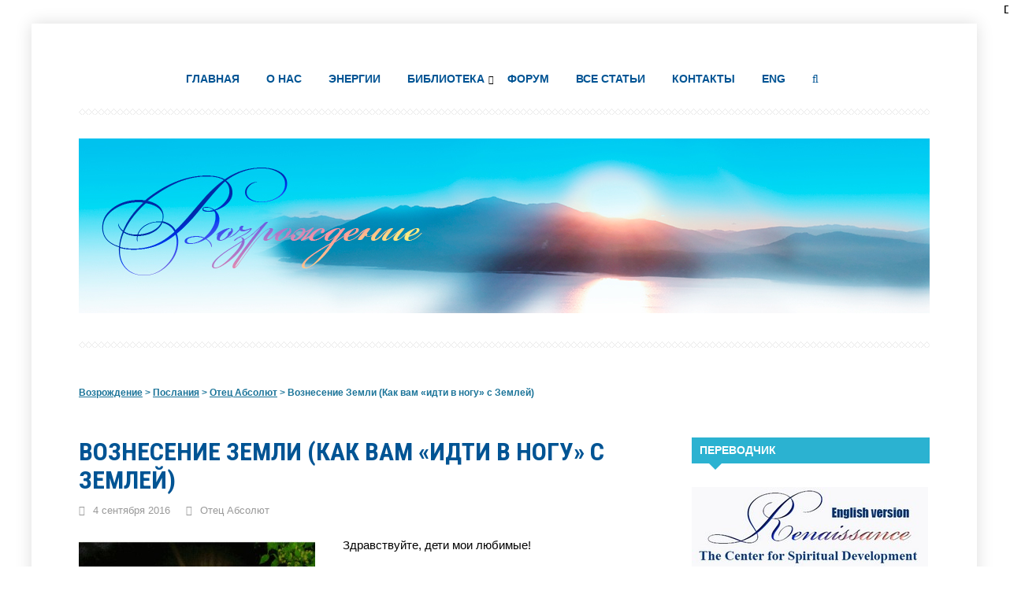

--- FILE ---
content_type: text/html; charset=UTF-8
request_url: https://vozrojdeniesveta.com/voznesenie-zemli-kak-vam-idti-v-nogu-s/
body_size: 37969
content:
<!DOCTYPE html>
<!--[if IE 7]>
<html class="ie ie7" lang="ru-RU">
<![endif]-->
<!--[if IE 8]>
<html class="ie ie8" lang="ru-RU">
<![endif]-->
<!--[if !(IE 7) & !(IE 8)]><!-->
<html lang="ru-RU">
<!--<![endif]-->
<head>
<meta charset="UTF-8">
<meta name="viewport" content="width=device-width, initial-scale=1.0">
<meta name="yandex-verification" content="64df43bc876aea9a" />
<meta name="google-site-verification" content="Eci969qnvr9U5g96xfEMOBu9ykLqAvYOzo9pbw99QeQ" />
<title>Вознесение Земли (Как вам &#171;идти в ногу&#187; с Землей)</title>
  <!--[if lt IE 9]><script src="//html5shiv.googlecode.com/svn/trunk/html5.js"></script><![endif]-->
  <link href="https://vozrojdeniesveta.com/wp-content/uploads/2024/10/favicon.jpg" rel="icon" type="image/x-icon">	
<meta name='robots' content='max-image-preview:large' />
	<style>img:is([sizes="auto" i], [sizes^="auto," i]) { contain-intrinsic-size: 3000px 1500px }</style>
	<link rel='dns-prefetch' href='//stats.wp.com' />
<link rel='dns-prefetch' href='//fonts.googleapis.com' />
<link rel="alternate" type="application/rss+xml" title="Возрождение &raquo; Лента" href="https://vozrojdeniesveta.com/feed/" />
<link rel="alternate" type="application/rss+xml" title="Возрождение &raquo; Лента комментариев" href="https://vozrojdeniesveta.com/comments/feed/" />
<link rel="alternate" type="application/rss+xml" title="Возрождение &raquo; Лента комментариев к &laquo;Вознесение Земли (Как вам &#171;идти в ногу&#187; с Землей)&raquo;" href="https://vozrojdeniesveta.com/voznesenie-zemli-kak-vam-idti-v-nogu-s/feed/" />
<link rel='stylesheet' id='wp-block-library-css' href='https://vozrojdeniesveta.com/wp-includes/css/dist/block-library/style.min.css?ver=6.8.3' type='text/css' media='all' />
<style id='classic-theme-styles-inline-css' type='text/css'>
/*! This file is auto-generated */
.wp-block-button__link{color:#fff;background-color:#32373c;border-radius:9999px;box-shadow:none;text-decoration:none;padding:calc(.667em + 2px) calc(1.333em + 2px);font-size:1.125em}.wp-block-file__button{background:#32373c;color:#fff;text-decoration:none}
</style>
<link rel='stylesheet' id='mediaelement-css' href='https://vozrojdeniesveta.com/wp-includes/js/mediaelement/mediaelementplayer-legacy.min.css?ver=4.2.17' type='text/css' media='all' />
<link rel='stylesheet' id='wp-mediaelement-css' href='https://vozrojdeniesveta.com/wp-includes/js/mediaelement/wp-mediaelement.min.css?ver=6.8.3' type='text/css' media='all' />
<style id='jetpack-sharing-buttons-style-inline-css' type='text/css'>
.jetpack-sharing-buttons__services-list{display:flex;flex-direction:row;flex-wrap:wrap;gap:0;list-style-type:none;margin:5px;padding:0}.jetpack-sharing-buttons__services-list.has-small-icon-size{font-size:12px}.jetpack-sharing-buttons__services-list.has-normal-icon-size{font-size:16px}.jetpack-sharing-buttons__services-list.has-large-icon-size{font-size:24px}.jetpack-sharing-buttons__services-list.has-huge-icon-size{font-size:36px}@media print{.jetpack-sharing-buttons__services-list{display:none!important}}.editor-styles-wrapper .wp-block-jetpack-sharing-buttons{gap:0;padding-inline-start:0}ul.jetpack-sharing-buttons__services-list.has-background{padding:1.25em 2.375em}
</style>
<style id='global-styles-inline-css' type='text/css'>
:root{--wp--preset--aspect-ratio--square: 1;--wp--preset--aspect-ratio--4-3: 4/3;--wp--preset--aspect-ratio--3-4: 3/4;--wp--preset--aspect-ratio--3-2: 3/2;--wp--preset--aspect-ratio--2-3: 2/3;--wp--preset--aspect-ratio--16-9: 16/9;--wp--preset--aspect-ratio--9-16: 9/16;--wp--preset--color--black: #000000;--wp--preset--color--cyan-bluish-gray: #abb8c3;--wp--preset--color--white: #ffffff;--wp--preset--color--pale-pink: #f78da7;--wp--preset--color--vivid-red: #cf2e2e;--wp--preset--color--luminous-vivid-orange: #ff6900;--wp--preset--color--luminous-vivid-amber: #fcb900;--wp--preset--color--light-green-cyan: #7bdcb5;--wp--preset--color--vivid-green-cyan: #00d084;--wp--preset--color--pale-cyan-blue: #8ed1fc;--wp--preset--color--vivid-cyan-blue: #0693e3;--wp--preset--color--vivid-purple: #9b51e0;--wp--preset--gradient--vivid-cyan-blue-to-vivid-purple: linear-gradient(135deg,rgba(6,147,227,1) 0%,rgb(155,81,224) 100%);--wp--preset--gradient--light-green-cyan-to-vivid-green-cyan: linear-gradient(135deg,rgb(122,220,180) 0%,rgb(0,208,130) 100%);--wp--preset--gradient--luminous-vivid-amber-to-luminous-vivid-orange: linear-gradient(135deg,rgba(252,185,0,1) 0%,rgba(255,105,0,1) 100%);--wp--preset--gradient--luminous-vivid-orange-to-vivid-red: linear-gradient(135deg,rgba(255,105,0,1) 0%,rgb(207,46,46) 100%);--wp--preset--gradient--very-light-gray-to-cyan-bluish-gray: linear-gradient(135deg,rgb(238,238,238) 0%,rgb(169,184,195) 100%);--wp--preset--gradient--cool-to-warm-spectrum: linear-gradient(135deg,rgb(74,234,220) 0%,rgb(151,120,209) 20%,rgb(207,42,186) 40%,rgb(238,44,130) 60%,rgb(251,105,98) 80%,rgb(254,248,76) 100%);--wp--preset--gradient--blush-light-purple: linear-gradient(135deg,rgb(255,206,236) 0%,rgb(152,150,240) 100%);--wp--preset--gradient--blush-bordeaux: linear-gradient(135deg,rgb(254,205,165) 0%,rgb(254,45,45) 50%,rgb(107,0,62) 100%);--wp--preset--gradient--luminous-dusk: linear-gradient(135deg,rgb(255,203,112) 0%,rgb(199,81,192) 50%,rgb(65,88,208) 100%);--wp--preset--gradient--pale-ocean: linear-gradient(135deg,rgb(255,245,203) 0%,rgb(182,227,212) 50%,rgb(51,167,181) 100%);--wp--preset--gradient--electric-grass: linear-gradient(135deg,rgb(202,248,128) 0%,rgb(113,206,126) 100%);--wp--preset--gradient--midnight: linear-gradient(135deg,rgb(2,3,129) 0%,rgb(40,116,252) 100%);--wp--preset--font-size--small: 13px;--wp--preset--font-size--medium: 20px;--wp--preset--font-size--large: 36px;--wp--preset--font-size--x-large: 42px;--wp--preset--spacing--20: 0.44rem;--wp--preset--spacing--30: 0.67rem;--wp--preset--spacing--40: 1rem;--wp--preset--spacing--50: 1.5rem;--wp--preset--spacing--60: 2.25rem;--wp--preset--spacing--70: 3.38rem;--wp--preset--spacing--80: 5.06rem;--wp--preset--shadow--natural: 6px 6px 9px rgba(0, 0, 0, 0.2);--wp--preset--shadow--deep: 12px 12px 50px rgba(0, 0, 0, 0.4);--wp--preset--shadow--sharp: 6px 6px 0px rgba(0, 0, 0, 0.2);--wp--preset--shadow--outlined: 6px 6px 0px -3px rgba(255, 255, 255, 1), 6px 6px rgba(0, 0, 0, 1);--wp--preset--shadow--crisp: 6px 6px 0px rgba(0, 0, 0, 1);}:where(.is-layout-flex){gap: 0.5em;}:where(.is-layout-grid){gap: 0.5em;}body .is-layout-flex{display: flex;}.is-layout-flex{flex-wrap: wrap;align-items: center;}.is-layout-flex > :is(*, div){margin: 0;}body .is-layout-grid{display: grid;}.is-layout-grid > :is(*, div){margin: 0;}:where(.wp-block-columns.is-layout-flex){gap: 2em;}:where(.wp-block-columns.is-layout-grid){gap: 2em;}:where(.wp-block-post-template.is-layout-flex){gap: 1.25em;}:where(.wp-block-post-template.is-layout-grid){gap: 1.25em;}.has-black-color{color: var(--wp--preset--color--black) !important;}.has-cyan-bluish-gray-color{color: var(--wp--preset--color--cyan-bluish-gray) !important;}.has-white-color{color: var(--wp--preset--color--white) !important;}.has-pale-pink-color{color: var(--wp--preset--color--pale-pink) !important;}.has-vivid-red-color{color: var(--wp--preset--color--vivid-red) !important;}.has-luminous-vivid-orange-color{color: var(--wp--preset--color--luminous-vivid-orange) !important;}.has-luminous-vivid-amber-color{color: var(--wp--preset--color--luminous-vivid-amber) !important;}.has-light-green-cyan-color{color: var(--wp--preset--color--light-green-cyan) !important;}.has-vivid-green-cyan-color{color: var(--wp--preset--color--vivid-green-cyan) !important;}.has-pale-cyan-blue-color{color: var(--wp--preset--color--pale-cyan-blue) !important;}.has-vivid-cyan-blue-color{color: var(--wp--preset--color--vivid-cyan-blue) !important;}.has-vivid-purple-color{color: var(--wp--preset--color--vivid-purple) !important;}.has-black-background-color{background-color: var(--wp--preset--color--black) !important;}.has-cyan-bluish-gray-background-color{background-color: var(--wp--preset--color--cyan-bluish-gray) !important;}.has-white-background-color{background-color: var(--wp--preset--color--white) !important;}.has-pale-pink-background-color{background-color: var(--wp--preset--color--pale-pink) !important;}.has-vivid-red-background-color{background-color: var(--wp--preset--color--vivid-red) !important;}.has-luminous-vivid-orange-background-color{background-color: var(--wp--preset--color--luminous-vivid-orange) !important;}.has-luminous-vivid-amber-background-color{background-color: var(--wp--preset--color--luminous-vivid-amber) !important;}.has-light-green-cyan-background-color{background-color: var(--wp--preset--color--light-green-cyan) !important;}.has-vivid-green-cyan-background-color{background-color: var(--wp--preset--color--vivid-green-cyan) !important;}.has-pale-cyan-blue-background-color{background-color: var(--wp--preset--color--pale-cyan-blue) !important;}.has-vivid-cyan-blue-background-color{background-color: var(--wp--preset--color--vivid-cyan-blue) !important;}.has-vivid-purple-background-color{background-color: var(--wp--preset--color--vivid-purple) !important;}.has-black-border-color{border-color: var(--wp--preset--color--black) !important;}.has-cyan-bluish-gray-border-color{border-color: var(--wp--preset--color--cyan-bluish-gray) !important;}.has-white-border-color{border-color: var(--wp--preset--color--white) !important;}.has-pale-pink-border-color{border-color: var(--wp--preset--color--pale-pink) !important;}.has-vivid-red-border-color{border-color: var(--wp--preset--color--vivid-red) !important;}.has-luminous-vivid-orange-border-color{border-color: var(--wp--preset--color--luminous-vivid-orange) !important;}.has-luminous-vivid-amber-border-color{border-color: var(--wp--preset--color--luminous-vivid-amber) !important;}.has-light-green-cyan-border-color{border-color: var(--wp--preset--color--light-green-cyan) !important;}.has-vivid-green-cyan-border-color{border-color: var(--wp--preset--color--vivid-green-cyan) !important;}.has-pale-cyan-blue-border-color{border-color: var(--wp--preset--color--pale-cyan-blue) !important;}.has-vivid-cyan-blue-border-color{border-color: var(--wp--preset--color--vivid-cyan-blue) !important;}.has-vivid-purple-border-color{border-color: var(--wp--preset--color--vivid-purple) !important;}.has-vivid-cyan-blue-to-vivid-purple-gradient-background{background: var(--wp--preset--gradient--vivid-cyan-blue-to-vivid-purple) !important;}.has-light-green-cyan-to-vivid-green-cyan-gradient-background{background: var(--wp--preset--gradient--light-green-cyan-to-vivid-green-cyan) !important;}.has-luminous-vivid-amber-to-luminous-vivid-orange-gradient-background{background: var(--wp--preset--gradient--luminous-vivid-amber-to-luminous-vivid-orange) !important;}.has-luminous-vivid-orange-to-vivid-red-gradient-background{background: var(--wp--preset--gradient--luminous-vivid-orange-to-vivid-red) !important;}.has-very-light-gray-to-cyan-bluish-gray-gradient-background{background: var(--wp--preset--gradient--very-light-gray-to-cyan-bluish-gray) !important;}.has-cool-to-warm-spectrum-gradient-background{background: var(--wp--preset--gradient--cool-to-warm-spectrum) !important;}.has-blush-light-purple-gradient-background{background: var(--wp--preset--gradient--blush-light-purple) !important;}.has-blush-bordeaux-gradient-background{background: var(--wp--preset--gradient--blush-bordeaux) !important;}.has-luminous-dusk-gradient-background{background: var(--wp--preset--gradient--luminous-dusk) !important;}.has-pale-ocean-gradient-background{background: var(--wp--preset--gradient--pale-ocean) !important;}.has-electric-grass-gradient-background{background: var(--wp--preset--gradient--electric-grass) !important;}.has-midnight-gradient-background{background: var(--wp--preset--gradient--midnight) !important;}.has-small-font-size{font-size: var(--wp--preset--font-size--small) !important;}.has-medium-font-size{font-size: var(--wp--preset--font-size--medium) !important;}.has-large-font-size{font-size: var(--wp--preset--font-size--large) !important;}.has-x-large-font-size{font-size: var(--wp--preset--font-size--x-large) !important;}
:where(.wp-block-post-template.is-layout-flex){gap: 1.25em;}:where(.wp-block-post-template.is-layout-grid){gap: 1.25em;}
:where(.wp-block-columns.is-layout-flex){gap: 2em;}:where(.wp-block-columns.is-layout-grid){gap: 2em;}
:root :where(.wp-block-pullquote){font-size: 1.5em;line-height: 1.6;}
</style>
<link rel='stylesheet' id='tf-compiled-options-gp-css' href='https://vozrojdeniesveta.com/wp-content/uploads/titan-framework-gp-css.css?ver=6.8.3' type='text/css' media='all' />
<link rel='stylesheet' id='theme-style-css' href='https://vozrojdeniesveta.com/wp-content/themes/ucreate/style.css' type='text/css' media='all' />
<link rel='stylesheet' id='arimo-css' href='//fonts.googleapis.com/css?family=Arimo:400,700&#038;subset=latin,cyrillic' type='text/css' media='all' />
<link rel='stylesheet' id='roboto-css' href='//fonts.googleapis.com/css?family=Roboto+Condensed:400,700&#038;subset=latin,cyrillic' type='text/css' media='all' />
<link rel='stylesheet' id='mmenu-css' href='https://vozrojdeniesveta.com/wp-content/themes/ucreate/files/mmenu/jquery.mmenu.all.css?ver=4.2.5' type='text/css' media='all' />
<link rel='stylesheet' id='font-awesome-css-css' href='https://vozrojdeniesveta.com/wp-content/themes/ucreate/css/font-awesome.min.css' type='text/css' media='all' />
<link rel='stylesheet' id='animate-css-css' href='https://vozrojdeniesveta.com/wp-content/themes/ucreate/css/animate.min.css' type='text/css' media='all' />
<link rel='stylesheet' id='jetpack-subscriptions-css' href='https://vozrojdeniesveta.com/wp-content/plugins/jetpack/_inc/build/subscriptions/subscriptions.min.css?ver=15.3.1' type='text/css' media='all' />
<link rel='stylesheet' id='wp-pagenavi-css' href='https://vozrojdeniesveta.com/wp-content/plugins/wp-pagenavi/pagenavi-css.css?ver=2.70' type='text/css' media='all' />
<link rel='stylesheet' id='heateor_sss_frontend_css-css' href='https://vozrojdeniesveta.com/wp-content/plugins/sassy-social-share/public/css/sassy-social-share-public.css?ver=3.3.79' type='text/css' media='all' />
<style id='heateor_sss_frontend_css-inline-css' type='text/css'>
.heateor_sss_button_instagram span.heateor_sss_svg,a.heateor_sss_instagram span.heateor_sss_svg{background:radial-gradient(circle at 30% 107%,#fdf497 0,#fdf497 5%,#fd5949 45%,#d6249f 60%,#285aeb 90%)}.heateor_sss_horizontal_sharing .heateor_sss_svg,.heateor_sss_standard_follow_icons_container .heateor_sss_svg{color:#fff;border-width:1px;border-style:solid;border-color:#fff}.heateor_sss_horizontal_sharing .heateorSssTCBackground{color:#666}.heateor_sss_horizontal_sharing span.heateor_sss_svg:hover,.heateor_sss_standard_follow_icons_container span.heateor_sss_svg:hover{border-color:#fff;}.heateor_sss_vertical_sharing span.heateor_sss_svg,.heateor_sss_floating_follow_icons_container span.heateor_sss_svg{color:#fff;border-width:0px;border-style:solid;border-color:transparent;}.heateor_sss_vertical_sharing .heateorSssTCBackground{color:#666;}.heateor_sss_vertical_sharing span.heateor_sss_svg:hover,.heateor_sss_floating_follow_icons_container span.heateor_sss_svg:hover{border-color:transparent;}@media screen and (max-width:783px) {.heateor_sss_vertical_sharing{display:none!important}}div.heateor_sss_sharing_title{text-align:center}div.heateor_sss_sharing_ul{width:100%;text-align:center;}div.heateor_sss_horizontal_sharing div.heateor_sss_sharing_ul a{float:none!important;display:inline-block;}
</style>
<script type="text/javascript" src="https://vozrojdeniesveta.com/wp-content/plugins/related-posts-thumbnails/assets/js/front.min.js?ver=4.3.1" id="rpt_front_style-js"></script>
<script type="text/javascript" src="https://vozrojdeniesveta.com/wp-includes/js/jquery/jquery.min.js?ver=3.7.1" id="jquery-core-js"></script>
<script type="text/javascript" src="https://vozrojdeniesveta.com/wp-includes/js/jquery/jquery-migrate.min.js?ver=3.4.1" id="jquery-migrate-js"></script>
<script type="text/javascript" src="https://vozrojdeniesveta.com/wp-content/plugins/related-posts-thumbnails/assets/js/lazy-load.js?ver=4.3.1" id="rpt-lazy-load-js"></script>
<link rel="https://api.w.org/" href="https://vozrojdeniesveta.com/wp-json/" /><link rel="alternate" title="JSON" type="application/json" href="https://vozrojdeniesveta.com/wp-json/wp/v2/posts/2425" /><link rel="canonical" href="https://vozrojdeniesveta.com/voznesenie-zemli-kak-vam-idti-v-nogu-s/" />
<link rel='shortlink' href='https://vozrojdeniesveta.com/?p=2425' />
<link rel="alternate" title="oEmbed (JSON)" type="application/json+oembed" href="https://vozrojdeniesveta.com/wp-json/oembed/1.0/embed?url=https%3A%2F%2Fvozrojdeniesveta.com%2Fvoznesenie-zemli-kak-vam-idti-v-nogu-s%2F" />
<link rel="alternate" title="oEmbed (XML)" type="text/xml+oembed" href="https://vozrojdeniesveta.com/wp-json/oembed/1.0/embed?url=https%3A%2F%2Fvozrojdeniesveta.com%2Fvoznesenie-zemli-kak-vam-idti-v-nogu-s%2F&#038;format=xml" />
        <style>
            #related_posts_thumbnails li {
                border-right: 1px solid #e3f2f0;
                background-color: #ffffff            }

            #related_posts_thumbnails li:hover {
                background-color: rgb(239,247,255);
            }

            .relpost_content {
                font-size: 14px;
                color: #333333;
            }

            .relpost-block-single {
                background-color: #ffffff;
                border-right: 1px solid #e3f2f0;
                border-left: 1px solid #e3f2f0;
                margin-right: -1px;
            }

            .relpost-block-single:hover {
                background-color: rgb(239,247,255);
            }
        </style>

        	<style>img#wpstats{display:none}</style>
		<style>
 body{background:#fff}
.logo a, ol.commentlist li div.vcard cite.fn a.url, ol.commentlist li div.vcard cite.fn{color:#006593}
.desc, .blog-desc, .archive-desc {color:#005494}
a{color:#005da0}
a:hover, h2.post-title a:hover, .side-blok #wp-calendar a:hover,.post-date a:hover, .post-tags a:hover{color:#fd7d75}
.menunav li a, .nice-cats li.cat-item, .fa-search{color:#005494}
.menunav li a:hover{color:#fd7d75}
.menunav ul li ul{background:#005494} 
.menunav ul li ul li a{color:#ffffff}
.menunav ul li ul li a:hover{color:#b5ecf4}
.menunav ul li >  ul:after {border-bottom: 15px solid #005494}
#mob a{color:#005494}
.icon {color:#ff9c97}
.home-unit-right{background:#e8e8e8; color:#7a7a7a}
.home-unit-right h2 {color:#7a7a7a}
h1,h2,h3,h4,h5,h6,.home-unit-left h3,h2.post-title a {color:#005494}
.recent-post-tabs >li.active >a, .recent-post-tabs >li.active >a:hover, .recent-post-tabs >li.active >a:focus{ background:#ff9c97}
.recent-post-tabs >li.active >a:after {border-top:15px solid #ff9c97}
.btn, input[type="submit"].btn, a.more-link,  .recent-more, #searchsubmit,.comment-form input[type="submit"] {background:#ff9c97}
.btn:hover,input[type="submit"].btn:hover, .more-link:hover, .recent-more:hover, #searchsubmit:hover, .comment-form input[type="submit"]:hover{ background:#ff837c}
.side-title:after{border-top:15px solid #2bb2d1}
.side-title,.screen-reader-text{background:#2bb2d1}
.post-navigation .red-color {background:#ff9c97 }
.credits{background:#2bb2d1; color:#ffffff}
ol.commentlist li div.reply:hover{color:#fd7d75!important}
ul.social a {color:#fd7d75 }
ul.social a:hover {color:#005494}
.wp-pagenavi a {color:#005494}
.wp-pagenavi a:hover{color:#005494;  border:1px solid #005494}
.wp-pagenavi span.pages {color:#005494 }
.wp-pagenavi span.current {color:#005494;  border:1px solid #005494}
#mobilemenu{background:#005494}
#mobilemenu li .fa-search {padding: 10px; margin-left: 16px}
#mobilemenu a, #mobilemenu .fa-search{color:#FFFFFF}
#mobilemenu a:hover, #mobilemenu .fa-search:hover{color:#f4f4f4}
</style>

   <style type="text/css">.recentcomments a{display:inline !important;padding:0 !important;margin:0 !important;}</style><meta name="description" content="И вновь мы поговорим с вами о том, какие шаги вам нужно предпринять для того, чтобы «идти в ногу» с Землей, прошедшей очередной важный этап Вознесения и вошедшей в новый фотонный пояс." />
<style type="text/css" id="custom-background-css">
body.custom-background { background-color: #ffffff; }
</style>
			<style type="text/css" id="wp-custom-css">
			p {
text-align: justify;
}
p {     
font-family: Roboto, Helvetica, Arial, sans-serif;
    font-size: 105%; 
 }
	.wp-block-button__link{color:#fff;background-color:#2bb2d1;border-radius:0px;box-shadow:none;text-decoration:none;padding:calc(.667em + 2px) calc(1.333em + 2px);font-size:1.125em}
	.wp-block-file__button{background:#2bb2d1;color:#fff;text-decoration:none}
.sya_container .sya_postcontent {
    display: inline-block;
}
.sya_container > ul {
  list-style: none;
  margin-left: 0;
}
		</style>
		
</head>
<body class="wp-singular post-template-default single single-post postid-2425 single-format-standard custom-background wp-theme-ucreate">
 <div id="wrap">
<div class="inner">
<div class="header">		
 
 <div id="menu" class="menunav">
 <ul id="menu-menu-1" class="top-menu"><li id="menu-item-67" class="menu-item menu-item-type-custom menu-item-object-custom menu-item-67"><a href="/">Главная</a></li>
<li id="menu-item-19732" class="menu-item menu-item-type-post_type menu-item-object-page menu-item-19732"><a href="https://vozrojdeniesveta.com/o-nas/">О нас</a></li>
<li id="menu-item-19718" class="menu-item menu-item-type-post_type menu-item-object-page menu-item-19718"><a href="https://vozrojdeniesveta.com/kanaly/">Энергии</a></li>
<li id="menu-item-19725" class="menu-item menu-item-type-post_type menu-item-object-page menu-item-has-children menu-item-19725"><a href="https://vozrojdeniesveta.com/informaciya/">Библиотека</a>
<ul class="sub-menu">
	<li id="menu-item-19727" class="menu-item menu-item-type-post_type menu-item-object-page menu-item-19727"><a href="https://vozrojdeniesveta.com/informaciya/biblioteka/">Наши книги</a></li>
	<li id="menu-item-6545" class="menu-item menu-item-type-custom menu-item-object-custom menu-item-6545"><a href="https://vozrojdeniesveta.ru/book/">Книжная Лавка</a></li>
	<li id="menu-item-24" class="menu-item menu-item-type-post_type menu-item-object-page menu-item-24"><a href="https://vozrojdeniesveta.com/informaciya/arkhiv/">Архив Посланий</a></li>
</ul>
</li>
<li id="menu-item-1092" class="menu-item menu-item-type-custom menu-item-object-custom menu-item-1092"><a href="https://forum.vozrojdeniesveta.com/">Форум</a></li>
<li id="menu-item-29228" class="menu-item menu-item-type-post_type menu-item-object-page menu-item-29228"><a href="https://vozrojdeniesveta.com/karta-sayta/">Все статьи</a></li>
<li id="menu-item-19731" class="menu-item menu-item-type-post_type menu-item-object-page menu-item-19731"><a href="https://vozrojdeniesveta.com/kontakty/">Контакты</a></li>
<li id="menu-item-4368" class="menu-item menu-item-type-custom menu-item-object-custom menu-item-4368"><a href="https://en.vozrojdeniesveta.com/">ENG</a></li>
<li><i class='fa fa-search'></i></li></ul>
</div><!-- end menunav -->
				 
<div class="logo animated fadeIn">
   <a href="/"><img  src="https://vozrojdeniesveta.com/wp-content/uploads/2018/11/logo_rassvet_new_1080.jpg" alt="Возрождение" />  </a>
    </div> 
			<div class="searchpage-field">
<form role="search" method="get" id="searchform" class="searchform" action="https://vozrojdeniesveta.com/">
				  
             	<input type="text" value="Что будем искать?" name="s" id="s" onfocus="if (this.value == 'Что будем искать?') {this.value = '';}" onblur="if (this.value == '') {this.value = 'Что будем искать?';}" />
					<input type="submit" id="searchsubmit" value="Старт" /> 
	</form> 
 <i class="fa fa-close"></i>		
						</div>  
<div id="mob">
 <a href="#mobilemenu"> <span><i class="fa fa-bars"></i>Открыть меню</span></a>
</div>

   <div class="content-social-buttons">
         <ul class="social">
                        </ul>
  </div><!-- content -->    	 <div class="borders"></div>
  </div><!-- end header -->
 <div class="clear"></div><div class="breadcrumb">
<!-- Breadcrumb NavXT 7.5.0 -->
<span property="itemListElement" typeof="ListItem"><a property="item" typeof="WebPage" title="Перейти на Главную" href="https://vozrojdeniesveta.com" class="home"><span property="name">Возрождение</span></a><meta property="position" content="1"></span> &gt; <span property="itemListElement" typeof="ListItem"><a property="item" typeof="WebPage" title="Перейти к архиву рубрики Послания." href="https://vozrojdeniesveta.com/category/poslaniya/" class="taxonomy category"><span property="name">Послания</span></a><meta property="position" content="2"></span> &gt; <span property="itemListElement" typeof="ListItem"><a property="item" typeof="WebPage" title="Перейти к архиву рубрики Отец Абсолют." href="https://vozrojdeniesveta.com/category/poslaniya/otec-absolyut/" class="taxonomy category"><span property="name">Отец Абсолют</span></a><meta property="position" content="3"></span> &gt; <span class="post post-post current-item">Вознесение Земли (Как вам &#171;идти в ногу&#187; с Землей)</span></div>
   
<div class="full-width-container">
  <div class="maincol">
  
  <div id="post-2425" class="post-2425 post type-post status-publish format-standard has-post-thumbnail hentry category-otec-absolyut tag-voznesenie-zemli tag-otec-absolyut">
<h1 class="post-title">Вознесение Земли (Как вам &#171;идти в ногу&#187; с Землей)</h1>
  <div class="post-date"> <i class="fa fa-calendar-o"></i>
4 сентября 2016&nbsp; &nbsp; &nbsp;<i class="fa fa-folder-o"></i> <a href="https://vozrojdeniesveta.com/category/poslaniya/otec-absolyut/" rel="category tag">Отец Абсолют</a> </div>
   
          <p style="text-align: justify;"><a href="http://vozrojdeniesveta.com/wp-content/uploads/2016/05/voznesenie-zemli-fotonnye-poyasa.jpg"><img fetchpriority="high" decoding="async" class="alignleft size-medium wp-image-1859" src="http://vozrojdeniesveta.com/wp-content/uploads/2016/05/voznesenie-zemli-fotonnye-poyasa-300x300.jpg" alt="voznesenie-zem…-idti-v-nogu-s" width="300" height="300" srcset="https://vozrojdeniesveta.com/wp-content/uploads/2016/05/voznesenie-zemli-fotonnye-poyasa-300x300.jpg 300w, https://vozrojdeniesveta.com/wp-content/uploads/2016/05/voznesenie-zemli-fotonnye-poyasa-150x150.jpg 150w, https://vozrojdeniesveta.com/wp-content/uploads/2016/05/voznesenie-zemli-fotonnye-poyasa-1024x1024.jpg 1024w, https://vozrojdeniesveta.com/wp-content/uploads/2016/05/voznesenie-zemli-fotonnye-poyasa-266x266.jpg 266w" sizes="(max-width: 300px) 100vw, 300px" /></a>Здравствуйте, дети мои любимые!</p>
<p style="text-align: justify;">И вновь мы поговорим с вами о том, какие шаги вам нужно предпринять для того, чтобы «идти в ногу» с Землей, прошедшей очередной важный этап Вознесения и вошедшей в новый фотонный пояс.</p>
<p style="text-align: justify;">Наверное, многие из вас заметили изменения, происшедшие в последние дни. Некоторые люди просто чувствуют, как что-то «витает в воздухе», но не могут даже сформулировать эти ощущения.<span id="more-2425"></span></p>
<p style="text-align: justify;">А происходит вот что, дорогие мои. Меняется сама структура воздуха, поскольку молекулы его напитываются энергиями более высоких вибраций, так же, как напитываетесь ими и вы – каждая клеточка вашего тела.</p>
<p style="text-align: justify;">Все это происходит в довольно мягком режиме, но, тем не менее, не проходит незаметным для вас.</p>
<p style="text-align: justify;">Многим людям снятся сейчас четкие интересные сны, которые подталкивают их к размышлениям, и через которые пытаются вывести их на правильный путь.</p>
<p style="text-align: justify;">Все это не случайно, дорогие мои. Пришло время каждому из вас принять  окончательное решение: идете ли вы вместе с Землей в новую жизнь или остаетесь жить в старом трехмерном мире.</p>
<p style="text-align: justify;">Вы можете возразить мне и сказать, что так мало людей знает о Вознесении, как же могут сделать они свой выбор.</p>
<p style="text-align: justify;">И я отвечу вам, что очень многие светлые души на Земле делают свой выбор БЕССОЗНАТЕЛЬНО, то есть они просто начинают прислушиваться к своей душе, чувствовать то, чего хочется ей, а не их Эго.</p>
<p style="text-align: justify;">Другими словами, начинается массовая переоценка ценностей. И вы, наверное, замечали это уже по своим друзьям и знакомым и даже по общему тону средств массовой информации, которые хоть и очень медленно, но всё же начинают «поворачиваться лицом» к человеку и уже не осмеливаются  лгать совсем уж откровенно и бессовестно.</p>
<p style="text-align: justify;">Все это, дорогие мои, результат неустанной работы Высших Сил и вас, Работников Света на Земле. Количество этой работы начинает, наконец, переходить в качество.</p>
<p style="text-align: justify;">И когда этот процесс войдет в полную силу, вам, родные мои, будет гораздо легче разговаривать с людьми на тему Вознесения, поскольку вы будете чувствовать у себя за спиной поддержку не только существ, обитающих на тонком плане Земли, но и вполне реальных людей, имеющих возможность оказывать влияние на людские умы через телевидение, газеты, журналы, интернет.</p>
<p style="text-align: justify;">А пока, чтобы как можно мягче перенести этот очередной переходный период, старайтесь избегать шумных мест и наполняйте душу свою всем, что есть прекрасного на Земле: прогулками на природе, чтением духовной литературы, классической музыкой, общением с детьми и с близкими вам по духу людьми.</p>
<p style="text-align: justify;">Рисуйте, пойте, танцуйте, творите – делайте все, что приносит вам настоящие радость и счастье, но не идите больше на поводу у тех, кто пытается навязать вам силой ложные ценности и ложные понятия о прекрасном.</p>
<p style="text-align: justify;">Слушайте только свое сердце и свою душу!</p>
<p style="text-align: justify;">Благословляю вас на это, дорогие мои, и очень люблю!</p>
<p style="text-align: justify;">Отец-Абсолют говорил с вами</p>
<p style="text-align: justify;"><em>Приняла Марта 4 сентября 2016 г</em></p>
<!-- relpost-thumb-wrapper --><div class="relpost-thumb-wrapper"><!-- filter-class --><div class="relpost-thumb-container"><style>.relpost-block-single-image, .relpost-post-image { margin-bottom: 10px; }</style><h3>Похожие записи:</h3><div style="clear: both"></div><div style="clear: both"></div><!-- relpost-block-container --><div class="relpost-block-container relpost-block-column-layout" style="--relposth-columns: 4;--relposth-columns_t: 2; --relposth-columns_m: 2"><a href="https://vozrojdeniesveta.com/probuzhdenie-chelovechestva-energeticheskiy-mekhanizm-vzaimodeystviya-s-detmi/"class="relpost-block-single" ><div class="relpost-custom-block-single"><div class="relpost-block-single-image rpt-lazyload" aria-label="probuzhdenie-chelovechestva-glavnye-osobennosti-egregorov" role="img" data-bg="https://vozrojdeniesveta.com/wp-content/uploads/2019/02/probuzhdeniye-chelovechestva3-150x150.jpg" style="background: transparent no-repeat scroll 0% 0%; width: 150px; height: 150px; aspect-ratio: 4/3;"></div><div class="relpost-block-single-text"  style="height: 65px;font-family: Time New Romans;  font-size: 14px;  color: #333333;"><h2 class="relpost_card_title">ПРОБУЖДЕНИЕ ЧЕЛОВЕЧЕСТВА (Энергетический механиз...</h2><span class="rpth_list_date">2019-03-13</span></div></div></a><a href="https://vozrojdeniesveta.com/istoriya-chelovechestva-pokrov-energii-transformaczii/"class="relpost-block-single" ><div class="relpost-custom-block-single"><div class="relpost-block-single-image rpt-lazyload" aria-label="istoriya-chelovechestva-markery-dushi" role="img" data-bg="https://vozrojdeniesveta.com/wp-content/uploads/2024/10/istoriya-chelovechestva-150x150.jpg" style="background: transparent no-repeat scroll 0% 0%; width: 150px; height: 150px; aspect-ratio: 4/3;"></div><div class="relpost-block-single-text"  style="height: 65px;font-family: Time New Romans;  font-size: 14px;  color: #333333;"><h2 class="relpost_card_title">ИСТОРИЯ ЧЕЛОВЕЧЕСТВА (Покров Энергии Трансформац...</h2><span class="rpth_list_date">2025-11-14</span></div></div></a><a href="https://vozrojdeniesveta.com/okno-v-novyy-mir-temy-razgovorov/"class="relpost-block-single" ><div class="relpost-custom-block-single"><div class="relpost-block-single-image rpt-lazyload" aria-label="okno-v-novyj-mir-v-edinstve-s-zemlej" role="img" data-bg="https://vozrojdeniesveta.com/wp-content/uploads/2022/03/Okno-v-novyi-mir-150x150.jpg" style="background: transparent no-repeat scroll 0% 0%; width: 150px; height: 150px; aspect-ratio: 4/3;"></div><div class="relpost-block-single-text"  style="height: 65px;font-family: Time New Romans;  font-size: 14px;  color: #333333;"><h2 class="relpost_card_title">ОКНО В НОВЫЙ МИР (Темы разговоров)</h2><span class="rpth_list_date">2022-06-10</span></div></div></a><a href="https://vozrojdeniesveta.com/istoriya-chelovechestva-vliyanie-trehmernoj-matriczy-na-fizicheskie-tela/"class="relpost-block-single" ><div class="relpost-custom-block-single"><div class="relpost-block-single-image rpt-lazyload" aria-label="istoriya-chelovechestva-markery-dushi" role="img" data-bg="https://vozrojdeniesveta.com/wp-content/uploads/2024/10/istoriya-chelovechestva-150x150.jpg" style="background: transparent no-repeat scroll 0% 0%; width: 150px; height: 150px; aspect-ratio: 4/3;"></div><div class="relpost-block-single-text"  style="height: 65px;font-family: Time New Romans;  font-size: 14px;  color: #333333;"><h2 class="relpost_card_title">ИСТОРИЯ ЧЕЛОВЕЧЕСТВА (Влияние трехмерной матрицы...</h2><span class="rpth_list_date">2025-10-19</span></div></div></a></div><!-- close relpost-block-container --><div style="clear: both"></div></div><!-- close filter class --></div><!-- close relpost-thumb-wrapper --><div class='heateorSssClear'></div><div  class='heateor_sss_sharing_container heateor_sss_horizontal_sharing' data-heateor-sss-href='https://vozrojdeniesveta.com/voznesenie-zemli-kak-vam-idti-v-nogu-s/'><div class='heateor_sss_sharing_title' style="font-weight:bold" ></div><div class="heateor_sss_sharing_ul"><a aria-label="Odnoklassniki" class="heateor_sss_button_odnoklassniki" href="https://connect.ok.ru/dk?cmd=WidgetSharePreview&st.cmd=WidgetSharePreview&st.shareUrl=https%3A%2F%2Fvozrojdeniesveta.com%2Fvoznesenie-zemli-kak-vam-idti-v-nogu-s%2F&st.client_id=-1" title="Odnoklassniki" rel="nofollow noopener" target="_blank" style="font-size:32px!important;box-shadow:none;display:inline-block;vertical-align:middle"><span class="heateor_sss_svg heateor_sss_s__default heateor_sss_s_odnoklassniki" style="background-color:#f2720c;width:40px;height:40px;border-radius:3px;display:inline-block;opacity:1;float:left;font-size:32px;box-shadow:none;display:inline-block;font-size:16px;padding:0 4px;vertical-align:middle;background-repeat:repeat;overflow:hidden;padding:0;cursor:pointer;box-sizing:content-box"><svg style="display:block;" focusable="false" aria-hidden="true" xmlns="http://www.w3.org/2000/svg" width="100%" height="100%" viewBox="0 0 32 32"><path fill="#fff" d="M16 16.16a6.579 6.579 0 0 1-6.58-6.58A6.578 6.578 0 0 1 16 3a6.58 6.58 0 1 1 .002 13.16zm0-9.817a3.235 3.235 0 0 0-3.236 3.237 3.234 3.234 0 0 0 3.237 3.236 3.236 3.236 0 1 0 .004-6.473zm7.586 10.62c.647 1.3-.084 1.93-1.735 2.99-1.395.9-3.313 1.238-4.564 1.368l1.048 1.05 3.877 3.88c.59.59.59 1.543 0 2.133l-.177.18c-.59.59-1.544.59-2.134 0l-3.88-3.88-3.877 3.88c-.59.59-1.543.59-2.135 0l-.176-.18a1.505 1.505 0 0 1 0-2.132l3.88-3.877 1.042-1.046c-1.25-.127-3.19-.465-4.6-1.37-1.65-1.062-2.38-1.69-1.733-2.99.37-.747 1.4-1.367 2.768-.29C13.035 18.13 16 18.13 16 18.13s2.968 0 4.818-1.456c1.368-1.077 2.4-.457 2.768.29z"></path></svg></span></a><a aria-label="Vkontakte" class="heateor_sss_button_vkontakte" href="https://vkontakte.ru/share.php?&url=https%3A%2F%2Fvozrojdeniesveta.com%2Fvoznesenie-zemli-kak-vam-idti-v-nogu-s%2F" title="Vkontakte" rel="nofollow noopener" target="_blank" style="font-size:32px!important;box-shadow:none;display:inline-block;vertical-align:middle"><span class="heateor_sss_svg heateor_sss_s__default heateor_sss_s_vkontakte" style="background-color:#0077FF;width:40px;height:40px;border-radius:3px;display:inline-block;opacity:1;float:left;font-size:32px;box-shadow:none;display:inline-block;font-size:16px;padding:0 4px;vertical-align:middle;background-repeat:repeat;overflow:hidden;padding:0;cursor:pointer;box-sizing:content-box"><svg style="display:block;" fill="none" height="100%" width="100%" viewBox="0.75 6 46 37" xmlns="http://www.w3.org/2000/svg"><path d="M25.54 34.58c-10.94 0-17.18-7.5-17.44-19.98h5.48c.18 9.16 4.22 13.04 7.42 13.84V14.6h5.16v7.9c3.16-.34 6.48-3.94 7.6-7.9h5.16c-.86 4.88-4.46 8.48-7.02 9.96 2.56 1.2 6.66 4.34 8.22 10.02h-5.68c-1.22-3.8-4.26-6.74-8.28-7.14v7.14z" fill="#fff"></path></svg></span></a><a aria-label="Telegram" class="heateor_sss_button_telegram" href="https://telegram.me/share/url?url=https%3A%2F%2Fvozrojdeniesveta.com%2Fvoznesenie-zemli-kak-vam-idti-v-nogu-s%2F&text=%D0%92%D0%BE%D0%B7%D0%BD%D0%B5%D1%81%D0%B5%D0%BD%D0%B8%D0%B5%20%D0%97%D0%B5%D0%BC%D0%BB%D0%B8%20%28%D0%9A%D0%B0%D0%BA%20%D0%B2%D0%B0%D0%BC%20%22%D0%B8%D0%B4%D1%82%D0%B8%20%D0%B2%20%D0%BD%D0%BE%D0%B3%D1%83%22%20%D1%81%20%D0%97%D0%B5%D0%BC%D0%BB%D0%B5%D0%B9%29" title="Telegram" rel="nofollow noopener" target="_blank" style="font-size:32px!important;box-shadow:none;display:inline-block;vertical-align:middle"><span class="heateor_sss_svg heateor_sss_s__default heateor_sss_s_telegram" style="background-color:#3da5f1;width:40px;height:40px;border-radius:3px;display:inline-block;opacity:1;float:left;font-size:32px;box-shadow:none;display:inline-block;font-size:16px;padding:0 4px;vertical-align:middle;background-repeat:repeat;overflow:hidden;padding:0;cursor:pointer;box-sizing:content-box"><svg style="display:block;" focusable="false" aria-hidden="true" xmlns="http://www.w3.org/2000/svg" width="100%" height="100%" viewBox="0 0 32 32"><path fill="#fff" d="M25.515 6.896L6.027 14.41c-1.33.534-1.322 1.276-.243 1.606l5 1.56 1.72 5.66c.226.625.115.873.77.873.506 0 .73-.235 1.012-.51l2.43-2.363 5.056 3.734c.93.514 1.602.25 1.834-.863l3.32-15.638c.338-1.363-.52-1.98-1.41-1.577z"></path></svg></span></a><a aria-label="Whatsapp" class="heateor_sss_whatsapp" href="https://api.whatsapp.com/send?text=%D0%92%D0%BE%D0%B7%D0%BD%D0%B5%D1%81%D0%B5%D0%BD%D0%B8%D0%B5%20%D0%97%D0%B5%D0%BC%D0%BB%D0%B8%20%28%D0%9A%D0%B0%D0%BA%20%D0%B2%D0%B0%D0%BC%20%22%D0%B8%D0%B4%D1%82%D0%B8%20%D0%B2%20%D0%BD%D0%BE%D0%B3%D1%83%22%20%D1%81%20%D0%97%D0%B5%D0%BC%D0%BB%D0%B5%D0%B9%29%20https%3A%2F%2Fvozrojdeniesveta.com%2Fvoznesenie-zemli-kak-vam-idti-v-nogu-s%2F" title="Whatsapp" rel="nofollow noopener" target="_blank" style="font-size:32px!important;box-shadow:none;display:inline-block;vertical-align:middle"><span class="heateor_sss_svg" style="background-color:#55eb4c;width:40px;height:40px;border-radius:3px;display:inline-block;opacity:1;float:left;font-size:32px;box-shadow:none;display:inline-block;font-size:16px;padding:0 4px;vertical-align:middle;background-repeat:repeat;overflow:hidden;padding:0;cursor:pointer;box-sizing:content-box"><svg style="display:block;" focusable="false" aria-hidden="true" xmlns="http://www.w3.org/2000/svg" width="100%" height="100%" viewBox="-6 -5 40 40"><path class="heateor_sss_svg_stroke heateor_sss_no_fill" stroke="#fff" stroke-width="2" fill="none" d="M 11.579798566743314 24.396926207859085 A 10 10 0 1 0 6.808479557110079 20.73576436351046"></path><path d="M 7 19 l -1 6 l 6 -1" class="heateor_sss_no_fill heateor_sss_svg_stroke" stroke="#fff" stroke-width="2" fill="none"></path><path d="M 10 10 q -1 8 8 11 c 5 -1 0 -6 -1 -3 q -4 -3 -5 -5 c 4 -2 -1 -5 -1 -4" fill="#fff"></path></svg></span></a><a aria-label="Facebook" class="heateor_sss_facebook" href="https://www.facebook.com/sharer/sharer.php?u=https%3A%2F%2Fvozrojdeniesveta.com%2Fvoznesenie-zemli-kak-vam-idti-v-nogu-s%2F" title="Facebook" rel="nofollow noopener" target="_blank" style="font-size:32px!important;box-shadow:none;display:inline-block;vertical-align:middle"><span class="heateor_sss_svg" style="background-color:#0765FE;width:40px;height:40px;border-radius:3px;display:inline-block;opacity:1;float:left;font-size:32px;box-shadow:none;display:inline-block;font-size:16px;padding:0 4px;vertical-align:middle;background-repeat:repeat;overflow:hidden;padding:0;cursor:pointer;box-sizing:content-box"><svg style="display:block;" focusable="false" aria-hidden="true" xmlns="http://www.w3.org/2000/svg" width="100%" height="100%" viewBox="0 0 32 32"><path fill="#fff" d="M28 16c0-6.627-5.373-12-12-12S4 9.373 4 16c0 5.628 3.875 10.35 9.101 11.647v-7.98h-2.474V16H13.1v-1.58c0-4.085 1.849-5.978 5.859-5.978.76 0 2.072.15 2.608.298v3.325c-.283-.03-.775-.045-1.386-.045-1.967 0-2.728.745-2.728 2.683V16h3.92l-.673 3.667h-3.247v8.245C23.395 27.195 28 22.135 28 16Z"></path></svg></span></a><a aria-label="Mail.ru" class="heateor_sss_button_mail_ru" href="https://connect.mail.ru/share?share_url=https%3A%2F%2Fvozrojdeniesveta.com%2Fvoznesenie-zemli-kak-vam-idti-v-nogu-s%2F" title="Mail.Ru" rel="nofollow noopener" target="_blank" style="font-size:32px!important;box-shadow:none;display:inline-block;vertical-align:middle"><span class="heateor_sss_svg heateor_sss_s__default heateor_sss_s_mail_ru" style="background-color:#356fac;width:40px;height:40px;border-radius:3px;display:inline-block;opacity:1;float:left;font-size:32px;box-shadow:none;display:inline-block;font-size:16px;padding:0 4px;vertical-align:middle;background-repeat:repeat;overflow:hidden;padding:0;cursor:pointer;box-sizing:content-box"><svg style="display:block;" focusable="false" aria-hidden="true" xmlns="http://www.w3.org/2000/svg" width="100%" height="100%" viewBox="0 0 32 32"><path fill="#fff" d="M19.975 15.894c-.134-2.542-2.02-4.07-4.3-4.07h-.086c-2.63 0-4.09 2.068-4.09 4.417 0 2.633 1.765 4.296 4.077 4.296 2.58 0 4.275-1.89 4.4-4.127l-.003-.515zm-4.37-6.346c1.755 0 3.407.776 4.62 1.993v.006c0-.584.395-1.024.94-1.024h.14c.85 0 1.025.808 1.025 1.063l.005 9.08c-.06.595.613.9.988.52 1.457-1.497 3.203-7.702-.907-11.295-3.83-3.352-8.967-2.8-11.7-.916-2.904 2.003-4.764 6.438-2.958 10.603 1.968 4.543 7.6 5.896 10.947 4.546 1.696-.684 2.48 1.607.72 2.355-2.66 1.132-10.066 1.02-13.525-4.972-2.338-4.046-2.212-11.163 3.987-14.85 4.74-2.822 10.99-2.042 14.762 1.895 3.937 4.117 3.705 11.82-.137 14.818-1.742 1.36-4.326.035-4.312-1.947l-.02-.647c-1.21 1.203-2.824 1.905-4.58 1.905-3.475 0-6.53-3.056-6.53-6.528 0-3.508 3.057-6.6 6.533-6.6"/></svg></span></a><a aria-label="Google Translate" class="heateor_sss_button_google_translate" href="https://translate.google.com/translate?js=n&sl=auto&tl=en&u=https%3A%2F%2Fvozrojdeniesveta.com%2Fvoznesenie-zemli-kak-vam-idti-v-nogu-s%2F" title="Google Translate" rel="nofollow noopener" target="_blank" style="font-size:32px!important;box-shadow:none;display:inline-block;vertical-align:middle"><span class="heateor_sss_svg heateor_sss_s__default heateor_sss_s_Google_Translate" style="background-color:#528ff5;width:40px;height:40px;border-radius:3px;display:inline-block;opacity:1;float:left;font-size:32px;box-shadow:none;display:inline-block;font-size:16px;padding:0 4px;vertical-align:middle;background-repeat:repeat;overflow:hidden;padding:0;cursor:pointer;box-sizing:content-box"><svg width="100%" height="100%" style="display:block;" focusable="false" aria-hidden="true" xmlns="http://www.w3.org/2000/svg" viewBox="0 0 32 32"><path fill="#fff" fill-rule="evenodd" d="M5.597 4C4.719 4 4 4.719 4 5.599v16.279c0 .878.719 1.597 1.597 1.597h10l1.477 4.53h9.33c.877 0 1.596-.707 1.596-1.573v-16.04c0-.866-.719-1.573-1.597-1.573h-9.93L14.927 4h-9.33Zm15.58 19.475-3.45 3.808h8.676a.88.88 0 0 0 .62-.254.825.825 0 0 0 .256-.597v-16.04a.834.834 0 0 0-.255-.597.881.881 0 0 0-.62-.255h-9.698l1.595 4.968h2.204v-1.52h1.472v1.52h4.532v.94h-.002v-.002h-2.035c-.197 1.252-1.13 2.62-2.048 3.708.685.735 1.618 1.651 2.89 2.806l-.772.772a52.625 52.625 0 0 1-2.818-2.806c-.71.752-1.277 1.24-1.277 1.24l-.375-1.173s.407-.325.943-.873c-1.65-1.933-1.7-2.611-1.7-2.611h1.221s.005.452 1.18 1.844c.665-.796 1.345-1.82 1.653-2.905h-4.766l2.578 8.027h-.005Zm-8.246-9.12c-.06.728-.683 1.807-2.191 1.807-1.306 0-2.364-1.08-2.364-2.41 0-1.329 1.058-2.408 2.364-2.408.743 0 1.238.322 1.522.584l.99-.952a3.632 3.632 0 0 0-2.512-.977 3.753 3.753 0 0 0-3.751 3.752c0 2.07 1.68 3.75 3.751 3.75 2.169 0 3.602-1.521 3.602-3.669a3.3 3.3 0 0 0-.089-.764h-3.51v1.284l2.188.002Z" clip-rule="evenodd"></path></svg></span></a><a class="heateor_sss_more" aria-label="More" title="More" rel="nofollow noopener" style="font-size: 32px!important;border:0;box-shadow:none;display:inline-block!important;font-size:16px;padding:0 4px;vertical-align: middle;display:inline;" href="https://vozrojdeniesveta.com/voznesenie-zemli-kak-vam-idti-v-nogu-s/" onclick="event.preventDefault()"><span class="heateor_sss_svg" style="background-color:#ee8e2d;width:40px;height:40px;border-radius:3px;display:inline-block!important;opacity:1;float:left;font-size:32px!important;box-shadow:none;display:inline-block;font-size:16px;padding:0 4px;vertical-align:middle;display:inline;background-repeat:repeat;overflow:hidden;padding:0;cursor:pointer;box-sizing:content-box;" onclick="heateorSssMoreSharingPopup(this, 'https://vozrojdeniesveta.com/voznesenie-zemli-kak-vam-idti-v-nogu-s/', '%D0%92%D0%BE%D0%B7%D0%BD%D0%B5%D1%81%D0%B5%D0%BD%D0%B8%D0%B5%20%D0%97%D0%B5%D0%BC%D0%BB%D0%B8%20%28%D0%9A%D0%B0%D0%BA%20%D0%B2%D0%B0%D0%BC%20%22%D0%B8%D0%B4%D1%82%D0%B8%20%D0%B2%20%D0%BD%D0%BE%D0%B3%D1%83%22%20%D1%81%20%D0%97%D0%B5%D0%BC%D0%BB%D0%B5%D0%B9%29', '' )"><svg xmlns="http://www.w3.org/2000/svg" xmlns:xlink="http://www.w3.org/1999/xlink" viewBox="-.3 0 32 32" version="1.1" width="100%" height="100%" style="display:block;" xml:space="preserve"><g><path fill="#fff" d="M18 14V8h-4v6H8v4h6v6h4v-6h6v-4h-6z" fill-rule="evenodd"></path></g></svg></span></a></div><div class="heateorSssClear"></div></div><div class='heateorSssClear'></div> 
  
 <div class="clear"></div>
   <div class="post-tags">
<i class="fa fa-tag"></i>	 Метки:&nbsp;<a href="https://vozrojdeniesveta.com/tag/voznesenie-zemli/" rel="tag">Вознесение Земли</a>, <a href="https://vozrojdeniesveta.com/tag/otec-absolyut/" rel="tag">Отец-Абсолют</a>  </div><!-- end // post-tags-->
   <div class="clear"></div>
   <div class="post-navigation">
     
        <div class="nav-box-previous">
            
            <a href="https://vozrojdeniesveta.com/my-idem-navstrechu-drug-k-drugu/">
  <div class="img-wrap-nav">
             <img width="400" height="250" src="https://vozrojdeniesveta.com/wp-content/uploads/2016/07/GFS_mini-400x250.jpg" class="attachment-nav-thumb size-nav-thumb wp-post-image" alt="nashe-prisutstvie-na-zamle" decoding="async" />             <div class="cover">
<span class="cover-title-nav">Мы идем навстречу друг к другу</span>
 </div><!-- end // cover-->
</div><!-- end // img-wrap-nav-->

    </a>
  <div class="red-color"> <a href="https://vozrojdeniesveta.com/my-idem-navstrechu-drug-k-drugu/">Предыдущая запись</a></div>
 </div>
        

        <div class="nav-box-next">

<a href="https://vozrojdeniesveta.com/voznesenie-zemli-prishlo-vremya-ispol/">
 <div class="img-wrap-nav">
           <img width="400" height="250" src="https://vozrojdeniesveta.com/wp-content/uploads/2016/05/voznesenie-zemli-fotonnye-poyasa-400x250.jpg" class="attachment-nav-thumb size-nav-thumb wp-post-image" alt="voznesenie-zem…yanite-v-sebya" decoding="async" /> <div class="cover">
<span class="cover-title-nav">Вознесение Земли (Пришло время использовать ваше Божественное сознание)</span>
</div><!-- end // cover-->
</div><!-- end // img-wrap-nav-->
 </a>
   <div class="red-color"><a href="https://vozrojdeniesveta.com/voznesenie-zemli-prishlo-vremya-ispol/">Следующая запись</a> </div>
 </div><!-- end // nav-box-next-->

        <div class="clear"></div>
</div><!-- end // post-navigation-->         
<div class="comments-box"> <a name="comments" id="comments"></a>

  <h3 class="comment-title"> Обсуждение: 47 комментариев</h3>
 
  <ol class="commentlist">
					<li class="comment even thread-even depth-1" id="comment-7399">
				<div id="div-comment-7399" class="comment-body">
				<div class="comment-author vcard">
			<img alt='' src='https://secure.gravatar.com/avatar/e72df1ffe15e7e219e10a9bfe646d86c91ddafcb1d373e66c54a706bda072cc5?s=60&#038;d=identicon&#038;r=g' srcset='https://secure.gravatar.com/avatar/e72df1ffe15e7e219e10a9bfe646d86c91ddafcb1d373e66c54a706bda072cc5?s=120&#038;d=identicon&#038;r=g 2x' class='avatar avatar-60 photo' height='60' width='60' loading='lazy' decoding='async'/>			<cite class="fn">Наталья</cite><span class="says">:</span>		</div>
		
		<div class="comment-meta commentmetadata">
			<a href="https://vozrojdeniesveta.com/voznesenie-zemli-kak-vam-idti-v-nogu-s/#comment-7399">04.09.2016 в 1:34 пп</a>		</div>

		<p>Благодарю,Отец-Матушка Небесный СВЕТ имя твое за обнадеживающие новости.Изменения в лучшую сторону видны уже невооруженным глазом.Стало даже как то легче дышать.Будем и дальше якорить на Земле-матушке СВЕТ и ЛЮБОВЬ до победного конца.</p>

		<div class="reply"><span class="replylink"><span  rel="nofollow" class="comment-reply-link"  data-commentid="7399" data-postid="2425" data-belowelement="div-comment-7399" data-respondelement="respond" data-replyto="Комментарий к записи Наталья" aria-label="Комментарий к записи Наталья">Ответить</span></span></div>
				</div>
				</li><!-- #comment-## -->
		<li class="comment odd alt thread-odd thread-alt depth-1" id="comment-7400">
				<div id="div-comment-7400" class="comment-body">
				<div class="comment-author vcard">
			<img alt='' src='https://secure.gravatar.com/avatar/6b50cbac6087eadca468b57c5bab38e24e059ee275d781aa21f0e45e4fe0cb28?s=60&#038;d=identicon&#038;r=g' srcset='https://secure.gravatar.com/avatar/6b50cbac6087eadca468b57c5bab38e24e059ee275d781aa21f0e45e4fe0cb28?s=120&#038;d=identicon&#038;r=g 2x' class='avatar avatar-60 photo' height='60' width='60' loading='lazy' decoding='async'/>			<cite class="fn">Заря</cite><span class="says">:</span>		</div>
		
		<div class="comment-meta commentmetadata">
			<a href="https://vozrojdeniesveta.com/voznesenie-zemli-kak-vam-idti-v-nogu-s/#comment-7400">04.09.2016 в 1:53 пп</a>		</div>

		<p>БлагоДарю Тебя, Родной Батюшка Небесный! Действительно, стало легче дышать, сны стали сниться совсем другие и ощущение Мира тоже уже другое. Все меняется к лучшему! Да будет так! Пусть у всех обитателей нашей Матушки-Земли раскроются крылья и унесут их в сказочный мир Пятого Измерения!</p>

		<div class="reply"><span class="replylink"><span  rel="nofollow" class="comment-reply-link"  data-commentid="7400" data-postid="2425" data-belowelement="div-comment-7400" data-respondelement="respond" data-replyto="Комментарий к записи Заря" aria-label="Комментарий к записи Заря">Ответить</span></span></div>
				</div>
				</li><!-- #comment-## -->
		<li class="comment even thread-even depth-1 parent" id="comment-7401">
				<div id="div-comment-7401" class="comment-body">
				<div class="comment-author vcard">
			<img alt='' src='https://secure.gravatar.com/avatar/f5f5fd023a5c9d2c38c20608e258379e493fdec6e81b52f57762070e2a4752c0?s=60&#038;d=identicon&#038;r=g' srcset='https://secure.gravatar.com/avatar/f5f5fd023a5c9d2c38c20608e258379e493fdec6e81b52f57762070e2a4752c0?s=120&#038;d=identicon&#038;r=g 2x' class='avatar avatar-60 photo' height='60' width='60' loading='lazy' decoding='async'/>			<cite class="fn">Милолика</cite><span class="says">:</span>		</div>
		
		<div class="comment-meta commentmetadata">
			<a href="https://vozrojdeniesveta.com/voznesenie-zemli-kak-vam-idti-v-nogu-s/#comment-7401">04.09.2016 в 2:04 пп</a>		</div>

		<p>Благодарю Тебя, Отец наш Небесный, не знаю, как бы я жила без Твоих Божественных Посланий, которые каждый день согревают мне Душу, Благодарю вас за это, друзья!!! А сны действительно снятся, да еще какие, недавно мне приснилось сразу два сна, в которых Солнце как-бы, кувыркаясь, катилось за горизонт, а дальше, после его захода, начинались землетрясения, и это было два раза. Вчера моей сестре приснился тоже странный сон, где уже Луна, как бы сверкая, движется к закату, а после находит волна цунами. А что это значит, может кто-нибудь ответит? Благодарю всех, Любви и Света всем на пути в Божественный и яркий мир!!! Да будет так!!!</p>

		<div class="reply"><span class="replylink"><span  rel="nofollow" class="comment-reply-link"  data-commentid="7401" data-postid="2425" data-belowelement="div-comment-7401" data-respondelement="respond" data-replyto="Комментарий к записи Милолика" aria-label="Комментарий к записи Милолика">Ответить</span></span></div>
				</div>
				<ol class="children">
		<li class="comment odd alt depth-2 parent" id="comment-7435">
				<div id="div-comment-7435" class="comment-body">
				<div class="comment-author vcard">
			<img alt='' src='https://secure.gravatar.com/avatar/f7ab18eac7aa222366f6b8fbfc23f6d5beefed88a74b551985dbb6fb6768c4e9?s=60&#038;d=identicon&#038;r=g' srcset='https://secure.gravatar.com/avatar/f7ab18eac7aa222366f6b8fbfc23f6d5beefed88a74b551985dbb6fb6768c4e9?s=120&#038;d=identicon&#038;r=g 2x' class='avatar avatar-60 photo' height='60' width='60' loading='lazy' decoding='async'/>			<cite class="fn">NIRONIRO</cite><span class="says">:</span>		</div>
		
		<div class="comment-meta commentmetadata">
			<a href="https://vozrojdeniesveta.com/voznesenie-zemli-kak-vam-idti-v-nogu-s/#comment-7435">05.09.2016 в 1:46 дп</a>		</div>

		<p>Привет,  Милолика) Сны, которые видели ты и сестра, я понимаю так, и это один из вариантов.<br />
Солнце и Луна &#8212; Силы, в значительной степени влияющие на планету, а также ориентир для понимания времен и циклов планеты(Пример: по расположению Солнца на небе можно узнать время суток или даже времена года). &#171;Солнце как-бы, кувыркаясь, катилось за горизонт, а дальше, после его захода, начинались землетрясения&#187; &#8212; это значит завершение Цикла нашей планеты и трансформацию самих Сил, влияющих на нее, при этом происходит смена полюсов магнитного поля, что вызывает землетрясения, а они, в свою очередь, могут вызвать цунами.Ну, а с Луной аналогично. Она тоже при приближении к земле может вызывать катаклизмы такого рода. И что еще очень интересно, это: Солце &#8212; земля Луна &#8212; вода, и обое шли к закату. Силы претерпят  значительных изменений вместе с нашей Землей.  И я верю,  что их трансформация завершится прекрасным восходом нового Солнца, новой Луны и новой Земли.<br />
P.S: Удачи Нам.<br />
Пусть Человечество осознает что есть &#171;Мы&#187;!!!</p>

		<div class="reply"><span class="replylink"><span  rel="nofollow" class="comment-reply-link"  data-commentid="7435" data-postid="2425" data-belowelement="div-comment-7435" data-respondelement="respond" data-replyto="Комментарий к записи NIRONIRO" aria-label="Комментарий к записи NIRONIRO">Ответить</span></span></div>
				</div>
				<ol class="children">
		<li class="comment even depth-3" id="comment-7456">
				<div id="div-comment-7456" class="comment-body">
				<div class="comment-author vcard">
			<img alt='' src='https://secure.gravatar.com/avatar/f5f5fd023a5c9d2c38c20608e258379e493fdec6e81b52f57762070e2a4752c0?s=60&#038;d=identicon&#038;r=g' srcset='https://secure.gravatar.com/avatar/f5f5fd023a5c9d2c38c20608e258379e493fdec6e81b52f57762070e2a4752c0?s=120&#038;d=identicon&#038;r=g 2x' class='avatar avatar-60 photo' height='60' width='60' loading='lazy' decoding='async'/>			<cite class="fn">Милолика</cite><span class="says">:</span>		</div>
		
		<div class="comment-meta commentmetadata">
			<a href="https://vozrojdeniesveta.com/voznesenie-zemli-kak-vam-idti-v-nogu-s/#comment-7456">05.09.2016 в 7:48 дп</a>		</div>

		<p>Благодарю за комментарий и за размышления. Света и Любви вам!!!</p>

		<div class="reply"><span class="replylink"><span  rel="nofollow" class="comment-reply-link"  data-commentid="7456" data-postid="2425" data-belowelement="div-comment-7456" data-respondelement="respond" data-replyto="Комментарий к записи Милолика" aria-label="Комментарий к записи Милолика">Ответить</span></span></div>
				</div>
				</li><!-- #comment-## -->
</ol><!-- .children -->
</li><!-- #comment-## -->
</ol><!-- .children -->
</li><!-- #comment-## -->
		<li class="comment odd alt thread-odd thread-alt depth-1 parent" id="comment-7404">
				<div id="div-comment-7404" class="comment-body">
				<div class="comment-author vcard">
			<img alt='' src='https://secure.gravatar.com/avatar/ab35c1cb5ad7c006471a3e6f262211e4306cf82b358c37401529b24f62d8fb8d?s=60&#038;d=identicon&#038;r=g' srcset='https://secure.gravatar.com/avatar/ab35c1cb5ad7c006471a3e6f262211e4306cf82b358c37401529b24f62d8fb8d?s=120&#038;d=identicon&#038;r=g 2x' class='avatar avatar-60 photo' height='60' width='60' loading='lazy' decoding='async'/>			<cite class="fn"><a href="http://www.garmoniablog.ru" class="url" rel="ugc external nofollow">Екатерина</a></cite><span class="says">:</span>		</div>
		
		<div class="comment-meta commentmetadata">
			<a href="https://vozrojdeniesveta.com/voznesenie-zemli-kak-vam-idti-v-nogu-s/#comment-7404">04.09.2016 в 2:17 пп</a>		</div>

		<p>А мне в эти дни стало как-то тяжелее: тяжесть в области сердца, чувство раздражения от того, что говорят и делают окружающие. Раздражают безделье и досужие разговоры о материальном, хочется от них ускользнуть и заниматься полезными делами. Досаждают бытовые мелочи. Все это как будто отвлекает от работы души.<br />
Возможно, это испытания души на прочность, на безусловную любовь&#8230;<br />
Кто-нибудь испытывает такое?<br />
Благодарю, Отец, за наставления!</p>

		<div class="reply"><span class="replylink"><span  rel="nofollow" class="comment-reply-link"  data-commentid="7404" data-postid="2425" data-belowelement="div-comment-7404" data-respondelement="respond" data-replyto="Комментарий к записи Екатерина" aria-label="Комментарий к записи Екатерина">Ответить</span></span></div>
				</div>
				<ol class="children">
		<li class="comment even depth-2 parent" id="comment-7421">
				<div id="div-comment-7421" class="comment-body">
				<div class="comment-author vcard">
			<img alt='' src='https://secure.gravatar.com/avatar/8b1b8f17762912931e4724a2851207654d9ac86ebe57e7a31869ad223fe3af81?s=60&#038;d=identicon&#038;r=g' srcset='https://secure.gravatar.com/avatar/8b1b8f17762912931e4724a2851207654d9ac86ebe57e7a31869ad223fe3af81?s=120&#038;d=identicon&#038;r=g 2x' class='avatar avatar-60 photo' height='60' width='60' loading='lazy' decoding='async'/>			<cite class="fn">ЕленаАнеле</cite><span class="says">:</span>		</div>
		
		<div class="comment-meta commentmetadata">
			<a href="https://vozrojdeniesveta.com/voznesenie-zemli-kak-vam-idti-v-nogu-s/#comment-7421">04.09.2016 в 7:03 пп</a>		</div>

		<p>Екатерина, У меня было подобное.Это явление я позже смогла понять,всё собранное.скопленное(хлам) Что уже не приносит пользы выходит на поверхность,для высвобождения.Главное не сопротивляться,позволить этому быть и эти ощущения тяжести и раздражения растворяются бес следа. Попробуйте не оценивать события это плохо, а это хорошо И смотрите что будет происходить.Если получается у одно значит получается и у других.Радостного Вам пути!</p>

		<div class="reply"><span class="replylink"><span  rel="nofollow" class="comment-reply-link"  data-commentid="7421" data-postid="2425" data-belowelement="div-comment-7421" data-respondelement="respond" data-replyto="Комментарий к записи ЕленаАнеле" aria-label="Комментарий к записи ЕленаАнеле">Ответить</span></span></div>
				</div>
				<ol class="children">
		<li class="comment odd alt depth-3" id="comment-7504">
				<div id="div-comment-7504" class="comment-body">
				<div class="comment-author vcard">
			<img alt='' src='https://secure.gravatar.com/avatar/ab35c1cb5ad7c006471a3e6f262211e4306cf82b358c37401529b24f62d8fb8d?s=60&#038;d=identicon&#038;r=g' srcset='https://secure.gravatar.com/avatar/ab35c1cb5ad7c006471a3e6f262211e4306cf82b358c37401529b24f62d8fb8d?s=120&#038;d=identicon&#038;r=g 2x' class='avatar avatar-60 photo' height='60' width='60' loading='lazy' decoding='async'/>			<cite class="fn"><a href="http://www.garmoniablog.ru" class="url" rel="ugc external nofollow">Екатерина</a></cite><span class="says">:</span>		</div>
		
		<div class="comment-meta commentmetadata">
			<a href="https://vozrojdeniesveta.com/voznesenie-zemli-kak-vam-idti-v-nogu-s/#comment-7504">05.09.2016 в 9:07 пп</a>		</div>

		<p>Благодарю, я рада Вашим советам!</p>

		<div class="reply"><span class="replylink"><span  rel="nofollow" class="comment-reply-link"  data-commentid="7504" data-postid="2425" data-belowelement="div-comment-7504" data-respondelement="respond" data-replyto="Комментарий к записи Екатерина" aria-label="Комментарий к записи Екатерина">Ответить</span></span></div>
				</div>
				</li><!-- #comment-## -->
</ol><!-- .children -->
</li><!-- #comment-## -->
		<li class="comment even depth-2 parent" id="comment-7466">
				<div id="div-comment-7466" class="comment-body">
				<div class="comment-author vcard">
			<img alt='' src='https://secure.gravatar.com/avatar/ad1486e38845bd9019efa9b8155a70aba3f7468f4a5584c147f07cc6b112f842?s=60&#038;d=identicon&#038;r=g' srcset='https://secure.gravatar.com/avatar/ad1486e38845bd9019efa9b8155a70aba3f7468f4a5584c147f07cc6b112f842?s=120&#038;d=identicon&#038;r=g 2x' class='avatar avatar-60 photo' height='60' width='60' loading='lazy' decoding='async'/>			<cite class="fn">Ольга</cite><span class="says">:</span>		</div>
		
		<div class="comment-meta commentmetadata">
			<a href="https://vozrojdeniesveta.com/voznesenie-zemli-kak-vam-idti-v-nogu-s/#comment-7466">05.09.2016 в 11:03 дп</a>		</div>

		<p>Рисуйте, пойте, вдохновляйтесь,<br />
Гуляйте в поле и лесах.<br />
В морях и реках всласть купайтесь&#8230;<br />
Краса везде и в Небесах!<br />
Вот осень поступью неспешной<br />
Уже пошла из края в край.<br />
Меняет краски неизбежно<br />
Здесь наш Земной незримый Рай.<br />
Да, это так! Ведь, что не видим<br />
Не значит, что такого нет.<br />
Себе поверить разрешите<br />
И сразу встретите ответ .<br />
Идут повсюду испытанья.<br />
И для тебя и для меня.<br />
И, главное,те вспомнить Знанья,<br />
Что нам Отец давал любя.<br />
Обида, зависть, агрессивность&#8230;<br />
Да, много есть еще причин,<br />
Чтобы забыв про объективность ,<br />
Упасть до поиска причин.<br />
Давайте улыбнёмся тихо<br />
Отдельным людям и толпе.<br />
Мы знаем — есть достойный выход<br />
Для каждого в его Судьбе!<br />
05.09.16</p>

		<div class="reply"><span class="replylink"><span  rel="nofollow" class="comment-reply-link"  data-commentid="7466" data-postid="2425" data-belowelement="div-comment-7466" data-respondelement="respond" data-replyto="Комментарий к записи Ольга" aria-label="Комментарий к записи Ольга">Ответить</span></span></div>
				</div>
				<ol class="children">
		<li class="comment odd alt depth-3" id="comment-7517">
				<div id="div-comment-7517" class="comment-body">
				<div class="comment-author vcard">
			<img alt='' src='https://secure.gravatar.com/avatar/ab35c1cb5ad7c006471a3e6f262211e4306cf82b358c37401529b24f62d8fb8d?s=60&#038;d=identicon&#038;r=g' srcset='https://secure.gravatar.com/avatar/ab35c1cb5ad7c006471a3e6f262211e4306cf82b358c37401529b24f62d8fb8d?s=120&#038;d=identicon&#038;r=g 2x' class='avatar avatar-60 photo' height='60' width='60' loading='lazy' decoding='async'/>			<cite class="fn"><a href="http://www.garmoniablog.ru" class="url" rel="ugc external nofollow">Екатерина</a></cite><span class="says">:</span>		</div>
		
		<div class="comment-meta commentmetadata">
			<a href="https://vozrojdeniesveta.com/voznesenie-zemli-kak-vam-idti-v-nogu-s/#comment-7517">06.09.2016 в 5:49 дп</a>		</div>

		<p>Благодарю Вас, Ольга, за прекрасные и меткие стихи!</p>

		<div class="reply"><span class="replylink"><span  rel="nofollow" class="comment-reply-link"  data-commentid="7517" data-postid="2425" data-belowelement="div-comment-7517" data-respondelement="respond" data-replyto="Комментарий к записи Екатерина" aria-label="Комментарий к записи Екатерина">Ответить</span></span></div>
				</div>
				</li><!-- #comment-## -->
</ol><!-- .children -->
</li><!-- #comment-## -->
</ol><!-- .children -->
</li><!-- #comment-## -->
		<li class="comment even thread-even depth-1" id="comment-7407">
				<div id="div-comment-7407" class="comment-body">
				<div class="comment-author vcard">
			<img alt='' src='https://secure.gravatar.com/avatar/8b1b8f17762912931e4724a2851207654d9ac86ebe57e7a31869ad223fe3af81?s=60&#038;d=identicon&#038;r=g' srcset='https://secure.gravatar.com/avatar/8b1b8f17762912931e4724a2851207654d9ac86ebe57e7a31869ad223fe3af81?s=120&#038;d=identicon&#038;r=g 2x' class='avatar avatar-60 photo' height='60' width='60' loading='lazy' decoding='async'/>			<cite class="fn">ЕленаАнеле</cite><span class="says">:</span>		</div>
		
		<div class="comment-meta commentmetadata">
			<a href="https://vozrojdeniesveta.com/voznesenie-zemli-kak-vam-idti-v-nogu-s/#comment-7407">04.09.2016 в 2:33 пп</a>		</div>

		<p>Благодарю Марта! Благодарю Отец Абсолют! Удивительно мне тоже снились похожие сны как у Милолики,примерно года два назад, Всем Радости и Мира!</p>

		<div class="reply"><span class="replylink"><span  rel="nofollow" class="comment-reply-link"  data-commentid="7407" data-postid="2425" data-belowelement="div-comment-7407" data-respondelement="respond" data-replyto="Комментарий к записи ЕленаАнеле" aria-label="Комментарий к записи ЕленаАнеле">Ответить</span></span></div>
				</div>
				</li><!-- #comment-## -->
		<li class="comment odd alt thread-odd thread-alt depth-1" id="comment-7408">
				<div id="div-comment-7408" class="comment-body">
				<div class="comment-author vcard">
			<img alt='' src='https://secure.gravatar.com/avatar/62e63d1ca287551b860c58f7f1cc84525dada3a6d331abc9de61e03d29a78374?s=60&#038;d=identicon&#038;r=g' srcset='https://secure.gravatar.com/avatar/62e63d1ca287551b860c58f7f1cc84525dada3a6d331abc9de61e03d29a78374?s=120&#038;d=identicon&#038;r=g 2x' class='avatar avatar-60 photo' height='60' width='60' loading='lazy' decoding='async'/>			<cite class="fn">ЕленаТ</cite><span class="says">:</span>		</div>
		
		<div class="comment-meta commentmetadata">
			<a href="https://vozrojdeniesveta.com/voznesenie-zemli-kak-vam-idti-v-nogu-s/#comment-7408">04.09.2016 в 2:46 пп</a>		</div>

		<p>Благодарю, Отец Небесный! Правда, правда стало радостнее жить! Воздух искрится и сверкает, душевный подъем, и смех! Благодарю, все высшие силы за помощь! В моем окружении очень много людей переезжают на новое место- в другие города или район. Это тоже закономерно? Каждый выбирает, где его душе лучше!</p>

		<div class="reply"><span class="replylink"><span  rel="nofollow" class="comment-reply-link"  data-commentid="7408" data-postid="2425" data-belowelement="div-comment-7408" data-respondelement="respond" data-replyto="Комментарий к записи ЕленаТ" aria-label="Комментарий к записи ЕленаТ">Ответить</span></span></div>
				</div>
				</li><!-- #comment-## -->
		<li class="comment even thread-even depth-1" id="comment-7410">
				<div id="div-comment-7410" class="comment-body">
				<div class="comment-author vcard">
			<img alt='' src='https://secure.gravatar.com/avatar/a3dfb59e38dfdd61d03c9677a220485ad951365a2a47da96e1754cf0c0a4f77d?s=60&#038;d=identicon&#038;r=g' srcset='https://secure.gravatar.com/avatar/a3dfb59e38dfdd61d03c9677a220485ad951365a2a47da96e1754cf0c0a4f77d?s=120&#038;d=identicon&#038;r=g 2x' class='avatar avatar-60 photo' height='60' width='60' loading='lazy' decoding='async'/>			<cite class="fn">Владимир - Ш.</cite><span class="says">:</span>		</div>
		
		<div class="comment-meta commentmetadata">
			<a href="https://vozrojdeniesveta.com/voznesenie-zemli-kak-vam-idti-v-nogu-s/#comment-7410">04.09.2016 в 3:08 пп</a>		</div>

		<p>&#8230; СПАСИБО &#8230;</p>

		<div class="reply"><span class="replylink"><span  rel="nofollow" class="comment-reply-link"  data-commentid="7410" data-postid="2425" data-belowelement="div-comment-7410" data-respondelement="respond" data-replyto="Комментарий к записи Владимир - Ш." aria-label="Комментарий к записи Владимир - Ш.">Ответить</span></span></div>
				</div>
				</li><!-- #comment-## -->
		<li class="comment odd alt thread-odd thread-alt depth-1" id="comment-7412">
				<div id="div-comment-7412" class="comment-body">
				<div class="comment-author vcard">
			<img alt='' src='https://secure.gravatar.com/avatar/41226155051346e690a58e7798e82578988e079c033eeca35a902b87427b8e59?s=60&#038;d=identicon&#038;r=g' srcset='https://secure.gravatar.com/avatar/41226155051346e690a58e7798e82578988e079c033eeca35a902b87427b8e59?s=120&#038;d=identicon&#038;r=g 2x' class='avatar avatar-60 photo' height='60' width='60' loading='lazy' decoding='async'/>			<cite class="fn">Лев</cite><span class="says">:</span>		</div>
		
		<div class="comment-meta commentmetadata">
			<a href="https://vozrojdeniesveta.com/voznesenie-zemli-kak-vam-idti-v-nogu-s/#comment-7412">04.09.2016 в 3:22 пп</a>		</div>

		<p>Спасибо! Позавчера я впервые полностью поверил в то, что все глюки, непонятные радуги, яркие цветные пятна которые &#171;витают в воздухе&#187;, висят на стенах, провявляются за стенами &#8212; не плод моего разжиженного мозга, а самое настоящее потихоньку проявляющиеся 5 измерение. В итоге у меня удалось даже разглядеть цвет своей ауры и ауры своей жены, а также ауры цветов на лоджии. Крутецки.</p>

		<div class="reply"><span class="replylink"><span  rel="nofollow" class="comment-reply-link"  data-commentid="7412" data-postid="2425" data-belowelement="div-comment-7412" data-respondelement="respond" data-replyto="Комментарий к записи Лев" aria-label="Комментарий к записи Лев">Ответить</span></span></div>
				</div>
				</li><!-- #comment-## -->
		<li class="comment even thread-even depth-1" id="comment-7413">
				<div id="div-comment-7413" class="comment-body">
				<div class="comment-author vcard">
			<img alt='' src='https://secure.gravatar.com/avatar/bbef05adb421dbd33a5167c7db3af4a1083d6f7f5a2a9133c55c5413841f5589?s=60&#038;d=identicon&#038;r=g' srcset='https://secure.gravatar.com/avatar/bbef05adb421dbd33a5167c7db3af4a1083d6f7f5a2a9133c55c5413841f5589?s=120&#038;d=identicon&#038;r=g 2x' class='avatar avatar-60 photo' height='60' width='60' loading='lazy' decoding='async'/>			<cite class="fn">Ольга Бушуева</cite><span class="says">:</span>		</div>
		
		<div class="comment-meta commentmetadata">
			<a href="https://vozrojdeniesveta.com/voznesenie-zemli-kak-vam-idti-v-nogu-s/#comment-7413">04.09.2016 в 3:50 пп</a>		</div>

		<p>Благодарю, Отец Абсолют! Благодарю, Марта!</p>

		<div class="reply"><span class="replylink"><span  rel="nofollow" class="comment-reply-link"  data-commentid="7413" data-postid="2425" data-belowelement="div-comment-7413" data-respondelement="respond" data-replyto="Комментарий к записи Ольга Бушуева" aria-label="Комментарий к записи Ольга Бушуева">Ответить</span></span></div>
				</div>
				</li><!-- #comment-## -->
		<li class="comment odd alt thread-odd thread-alt depth-1" id="comment-7415">
				<div id="div-comment-7415" class="comment-body">
				<div class="comment-author vcard">
			<img alt='' src='https://secure.gravatar.com/avatar/c6ffeb91dd58a2b3ad7d26bd2ca11975f60b2ce442b236e93311f17696346d2e?s=60&#038;d=identicon&#038;r=g' srcset='https://secure.gravatar.com/avatar/c6ffeb91dd58a2b3ad7d26bd2ca11975f60b2ce442b236e93311f17696346d2e?s=120&#038;d=identicon&#038;r=g 2x' class='avatar avatar-60 photo' height='60' width='60' loading='lazy' decoding='async'/>			<cite class="fn">Светлана</cite><span class="says">:</span>		</div>
		
		<div class="comment-meta commentmetadata">
			<a href="https://vozrojdeniesveta.com/voznesenie-zemli-kak-vam-idti-v-nogu-s/#comment-7415">04.09.2016 в 4:02 пп</a>		</div>

		<p>Благодарю, Отец Абсолют! Благодарю, Марта! Света и Любви всем!!!</p>

		<div class="reply"><span class="replylink"><span  rel="nofollow" class="comment-reply-link"  data-commentid="7415" data-postid="2425" data-belowelement="div-comment-7415" data-respondelement="respond" data-replyto="Комментарий к записи Светлана" aria-label="Комментарий к записи Светлана">Ответить</span></span></div>
				</div>
				</li><!-- #comment-## -->
		<li class="comment even thread-even depth-1" id="comment-7416">
				<div id="div-comment-7416" class="comment-body">
				<div class="comment-author vcard">
			<img alt='' src='https://secure.gravatar.com/avatar/57f2a25c79b33b491c732714e97704896ad68feca245b4805bb963768099f0f5?s=60&#038;d=identicon&#038;r=g' srcset='https://secure.gravatar.com/avatar/57f2a25c79b33b491c732714e97704896ad68feca245b4805bb963768099f0f5?s=120&#038;d=identicon&#038;r=g 2x' class='avatar avatar-60 photo' height='60' width='60' loading='lazy' decoding='async'/>			<cite class="fn">Дмитрий</cite><span class="says">:</span>		</div>
		
		<div class="comment-meta commentmetadata">
			<a href="https://vozrojdeniesveta.com/voznesenie-zemli-kak-vam-idti-v-nogu-s/#comment-7416">04.09.2016 в 4:17 пп</a>		</div>

		<p>Благодарю!</p>

		<div class="reply"><span class="replylink"><span  rel="nofollow" class="comment-reply-link"  data-commentid="7416" data-postid="2425" data-belowelement="div-comment-7416" data-respondelement="respond" data-replyto="Комментарий к записи Дмитрий" aria-label="Комментарий к записи Дмитрий">Ответить</span></span></div>
				</div>
				</li><!-- #comment-## -->
		<li class="comment odd alt thread-odd thread-alt depth-1" id="comment-7417">
				<div id="div-comment-7417" class="comment-body">
				<div class="comment-author vcard">
			<img alt='' src='https://secure.gravatar.com/avatar/9f7c28812aba63fcc9f0ab78efd82546f6ac13b4985832e316b28a21deb7b6fb?s=60&#038;d=identicon&#038;r=g' srcset='https://secure.gravatar.com/avatar/9f7c28812aba63fcc9f0ab78efd82546f6ac13b4985832e316b28a21deb7b6fb?s=120&#038;d=identicon&#038;r=g 2x' class='avatar avatar-60 photo' height='60' width='60' loading='lazy' decoding='async'/>			<cite class="fn">ИВАН</cite><span class="says">:</span>		</div>
		
		<div class="comment-meta commentmetadata">
			<a href="https://vozrojdeniesveta.com/voznesenie-zemli-kak-vam-idti-v-nogu-s/#comment-7417">04.09.2016 в 4:32 пп</a>		</div>

		<p>ПУСТЬ СЛАВЕН БУДЕТ ВЕЧНО СВЕТ — ОТЕЦ НАШ АБСОЛЮТ ЕДИНЫЙ — НЫНЕ И ВО ВЕКИ ВЕКОВ!!!</p>

		<div class="reply"><span class="replylink"><span  rel="nofollow" class="comment-reply-link"  data-commentid="7417" data-postid="2425" data-belowelement="div-comment-7417" data-respondelement="respond" data-replyto="Комментарий к записи ИВАН" aria-label="Комментарий к записи ИВАН">Ответить</span></span></div>
				</div>
				</li><!-- #comment-## -->
		<li class="comment even thread-even depth-1" id="comment-7418">
				<div id="div-comment-7418" class="comment-body">
				<div class="comment-author vcard">
			<img alt='' src='https://secure.gravatar.com/avatar/1ffa52be5a8ff854d6ba25b7817c976b0e20c037b0b2ad7463cf47d3b4ef1e7a?s=60&#038;d=identicon&#038;r=g' srcset='https://secure.gravatar.com/avatar/1ffa52be5a8ff854d6ba25b7817c976b0e20c037b0b2ad7463cf47d3b4ef1e7a?s=120&#038;d=identicon&#038;r=g 2x' class='avatar avatar-60 photo' height='60' width='60' loading='lazy' decoding='async'/>			<cite class="fn">dima</cite><span class="says">:</span>		</div>
		
		<div class="comment-meta commentmetadata">
			<a href="https://vozrojdeniesveta.com/voznesenie-zemli-kak-vam-idti-v-nogu-s/#comment-7418">04.09.2016 в 4:39 пп</a>		</div>

		<p>❤</p>

		<div class="reply"><span class="replylink"><span  rel="nofollow" class="comment-reply-link"  data-commentid="7418" data-postid="2425" data-belowelement="div-comment-7418" data-respondelement="respond" data-replyto="Комментарий к записи dima" aria-label="Комментарий к записи dima">Ответить</span></span></div>
				</div>
				</li><!-- #comment-## -->
		<li class="comment odd alt thread-odd thread-alt depth-1" id="comment-7422">
				<div id="div-comment-7422" class="comment-body">
				<div class="comment-author vcard">
			<img alt='' src='https://secure.gravatar.com/avatar/4e8f99970e9464697e164284cce68e44ca5c2f1ae54ea3dc18f96c5f80e35ca8?s=60&#038;d=identicon&#038;r=g' srcset='https://secure.gravatar.com/avatar/4e8f99970e9464697e164284cce68e44ca5c2f1ae54ea3dc18f96c5f80e35ca8?s=120&#038;d=identicon&#038;r=g 2x' class='avatar avatar-60 photo' height='60' width='60' loading='lazy' decoding='async'/>			<cite class="fn">Люся</cite><span class="says">:</span>		</div>
		
		<div class="comment-meta commentmetadata">
			<a href="https://vozrojdeniesveta.com/voznesenie-zemli-kak-vam-idti-v-nogu-s/#comment-7422">04.09.2016 в 7:12 пп</a>		</div>

		<p>Благодарю все и всех. Прихожу сюда, читаю&#8230;. И вдруг я дома. Так спокойно и тепло. А ещё много зелени на улице, какое-то буйство природы. В том году&#8230; Деревья были маленькими , а сегодня, я как будто в городе, а как будто в лесу.</p>

		<div class="reply"><span class="replylink"><span  rel="nofollow" class="comment-reply-link"  data-commentid="7422" data-postid="2425" data-belowelement="div-comment-7422" data-respondelement="respond" data-replyto="Комментарий к записи Люся" aria-label="Комментарий к записи Люся">Ответить</span></span></div>
				</div>
				</li><!-- #comment-## -->
		<li class="comment even thread-even depth-1" id="comment-7424">
				<div id="div-comment-7424" class="comment-body">
				<div class="comment-author vcard">
			<img alt='' src='https://secure.gravatar.com/avatar/f800448e188cc302ff4c02887891a669c7c52d99b5baaeda1986fb7968a0708d?s=60&#038;d=identicon&#038;r=g' srcset='https://secure.gravatar.com/avatar/f800448e188cc302ff4c02887891a669c7c52d99b5baaeda1986fb7968a0708d?s=120&#038;d=identicon&#038;r=g 2x' class='avatar avatar-60 photo' height='60' width='60' loading='lazy' decoding='async'/>			<cite class="fn">Изабелла</cite><span class="says">:</span>		</div>
		
		<div class="comment-meta commentmetadata">
			<a href="https://vozrojdeniesveta.com/voznesenie-zemli-kak-vam-idti-v-nogu-s/#comment-7424">04.09.2016 в 7:50 пп</a>		</div>

		<p>Благодарю, Отец Абсолют!Всегда рада читать твои послания!</p>

		<div class="reply"><span class="replylink"><span  rel="nofollow" class="comment-reply-link"  data-commentid="7424" data-postid="2425" data-belowelement="div-comment-7424" data-respondelement="respond" data-replyto="Комментарий к записи Изабелла" aria-label="Комментарий к записи Изабелла">Ответить</span></span></div>
				</div>
				</li><!-- #comment-## -->
		<li class="comment odd alt thread-odd thread-alt depth-1" id="comment-7430">
				<div id="div-comment-7430" class="comment-body">
				<div class="comment-author vcard">
			<img alt='' src='https://secure.gravatar.com/avatar/28b78e774840dec7fcf23541b0fb899c7ef1dcfc183325eefacb87df3d7a845b?s=60&#038;d=identicon&#038;r=g' srcset='https://secure.gravatar.com/avatar/28b78e774840dec7fcf23541b0fb899c7ef1dcfc183325eefacb87df3d7a845b?s=120&#038;d=identicon&#038;r=g 2x' class='avatar avatar-60 photo' height='60' width='60' loading='lazy' decoding='async'/>			<cite class="fn">Натали</cite><span class="says">:</span>		</div>
		
		<div class="comment-meta commentmetadata">
			<a href="https://vozrojdeniesveta.com/voznesenie-zemli-kak-vam-idti-v-nogu-s/#comment-7430">04.09.2016 в 8:54 пп</a>		</div>

		<p>Благодарю! Благодарю ВСЕХ!!!<br />
Всем Гармонии, Любви и Света на пути!</p>

		<div class="reply"><span class="replylink"><span  rel="nofollow" class="comment-reply-link"  data-commentid="7430" data-postid="2425" data-belowelement="div-comment-7430" data-respondelement="respond" data-replyto="Комментарий к записи Натали" aria-label="Комментарий к записи Натали">Ответить</span></span></div>
				</div>
				</li><!-- #comment-## -->
		<li class="comment even thread-even depth-1" id="comment-7431">
				<div id="div-comment-7431" class="comment-body">
				<div class="comment-author vcard">
			<img alt='' src='https://secure.gravatar.com/avatar/5149bdc05a7bb245a159c4275c4b46f509577270a16e7e113f2df2346d59733d?s=60&#038;d=identicon&#038;r=g' srcset='https://secure.gravatar.com/avatar/5149bdc05a7bb245a159c4275c4b46f509577270a16e7e113f2df2346d59733d?s=120&#038;d=identicon&#038;r=g 2x' class='avatar avatar-60 photo' height='60' width='60' loading='lazy' decoding='async'/>			<cite class="fn">Акай</cite><span class="says">:</span>		</div>
		
		<div class="comment-meta commentmetadata">
			<a href="https://vozrojdeniesveta.com/voznesenie-zemli-kak-vam-idti-v-nogu-s/#comment-7431">04.09.2016 в 10:20 пп</a>		</div>

		<p>Благодарю!</p>

		<div class="reply"><span class="replylink"><span  rel="nofollow" class="comment-reply-link"  data-commentid="7431" data-postid="2425" data-belowelement="div-comment-7431" data-respondelement="respond" data-replyto="Комментарий к записи Акай" aria-label="Комментарий к записи Акай">Ответить</span></span></div>
				</div>
				</li><!-- #comment-## -->
		<li class="comment odd alt thread-odd thread-alt depth-1" id="comment-7433">
				<div id="div-comment-7433" class="comment-body">
				<div class="comment-author vcard">
			<img alt='' src='https://secure.gravatar.com/avatar/4a0b1b0ae66d08d9bc5baff081202ef30c35f3b43ecde78ecc299ced7e488cbd?s=60&#038;d=identicon&#038;r=g' srcset='https://secure.gravatar.com/avatar/4a0b1b0ae66d08d9bc5baff081202ef30c35f3b43ecde78ecc299ced7e488cbd?s=120&#038;d=identicon&#038;r=g 2x' class='avatar avatar-60 photo' height='60' width='60' loading='lazy' decoding='async'/>			<cite class="fn">Наталья</cite><span class="says">:</span>		</div>
		
		<div class="comment-meta commentmetadata">
			<a href="https://vozrojdeniesveta.com/voznesenie-zemli-kak-vam-idti-v-nogu-s/#comment-7433">04.09.2016 в 11:38 пп</a>		</div>

		<p>Благодарю, Отец Абсолют!</p>

		<div class="reply"><span class="replylink"><span  rel="nofollow" class="comment-reply-link"  data-commentid="7433" data-postid="2425" data-belowelement="div-comment-7433" data-respondelement="respond" data-replyto="Комментарий к записи Наталья" aria-label="Комментарий к записи Наталья">Ответить</span></span></div>
				</div>
				</li><!-- #comment-## -->
		<li class="comment even thread-even depth-1" id="comment-7434">
				<div id="div-comment-7434" class="comment-body">
				<div class="comment-author vcard">
			<img alt='' src='https://secure.gravatar.com/avatar/756f41dfe4c068dd6fda304822d106131040f4c2a831c1b726737bf472f0ab9c?s=60&#038;d=identicon&#038;r=g' srcset='https://secure.gravatar.com/avatar/756f41dfe4c068dd6fda304822d106131040f4c2a831c1b726737bf472f0ab9c?s=120&#038;d=identicon&#038;r=g 2x' class='avatar avatar-60 photo' height='60' width='60' loading='lazy' decoding='async'/>			<cite class="fn">Наталья В.</cite><span class="says">:</span>		</div>
		
		<div class="comment-meta commentmetadata">
			<a href="https://vozrojdeniesveta.com/voznesenie-zemli-kak-vam-idti-v-nogu-s/#comment-7434">05.09.2016 в 12:52 дп</a>		</div>

		<p>Несколько дней назад, разговаривая очередной раз о БОЖЕСТВЕННЫХ изменениях на нашей МАТУШКЕ &#8212; ЗЕМЛЕ и внутри нас, между мной и моей Духовной сестрой образовался из плотности воздуха прозрачный шар, диаметром примерно 50 см (видение длилось пару секунд). Страха не возникло, а вот радость нас посетила! Через минуту мы обе признались   другу, что видели это. И это прекрасно!</p>

		<div class="reply"><span class="replylink"><span  rel="nofollow" class="comment-reply-link"  data-commentid="7434" data-postid="2425" data-belowelement="div-comment-7434" data-respondelement="respond" data-replyto="Комментарий к записи Наталья В." aria-label="Комментарий к записи Наталья В.">Ответить</span></span></div>
				</div>
				</li><!-- #comment-## -->
		<li class="comment odd alt thread-odd thread-alt depth-1" id="comment-7437">
				<div id="div-comment-7437" class="comment-body">
				<div class="comment-author vcard">
			<img alt='' src='https://secure.gravatar.com/avatar/9d2804fcf359d60662640364e29bd98ef531c91e4c107371031a556c013133ad?s=60&#038;d=identicon&#038;r=g' srcset='https://secure.gravatar.com/avatar/9d2804fcf359d60662640364e29bd98ef531c91e4c107371031a556c013133ad?s=120&#038;d=identicon&#038;r=g 2x' class='avatar avatar-60 photo' height='60' width='60' loading='lazy' decoding='async'/>			<cite class="fn">Инна</cite><span class="says">:</span>		</div>
		
		<div class="comment-meta commentmetadata">
			<a href="https://vozrojdeniesveta.com/voznesenie-zemli-kak-vam-idti-v-nogu-s/#comment-7437">05.09.2016 в 1:51 дп</a>		</div>

		<p>Благодарю!</p>

		<div class="reply"><span class="replylink"><span  rel="nofollow" class="comment-reply-link"  data-commentid="7437" data-postid="2425" data-belowelement="div-comment-7437" data-respondelement="respond" data-replyto="Комментарий к записи Инна" aria-label="Комментарий к записи Инна">Ответить</span></span></div>
				</div>
				</li><!-- #comment-## -->
		<li class="comment even thread-even depth-1" id="comment-7438">
				<div id="div-comment-7438" class="comment-body">
				<div class="comment-author vcard">
			<img alt='' src='https://secure.gravatar.com/avatar/696066287c7fe1a70d9cacab439d98c620e3e5a4ad3721a8db559c06bc00fe83?s=60&#038;d=identicon&#038;r=g' srcset='https://secure.gravatar.com/avatar/696066287c7fe1a70d9cacab439d98c620e3e5a4ad3721a8db559c06bc00fe83?s=120&#038;d=identicon&#038;r=g 2x' class='avatar avatar-60 photo' height='60' width='60' loading='lazy' decoding='async'/>			<cite class="fn">Андрей</cite><span class="says">:</span>		</div>
		
		<div class="comment-meta commentmetadata">
			<a href="https://vozrojdeniesveta.com/voznesenie-zemli-kak-vam-idti-v-nogu-s/#comment-7438">05.09.2016 в 2:17 дп</a>		</div>

		<p>БлагоДарю! Всё идёт хорошо. Многое выходит наружу, как хорошее,так и плохое. Главное сохранять спокойствие, быть как бы сторонним наблюдателем и полностью доверять ОТЦУ. Тоже заметил дня два назад радужность энергии пространства ))) и изумрудного цвета свечений, сначало думал,что показалось,а нет ))) так и есть. Да трудные моменты бывают и психоз и нервозность подкатывает,но стараешься и находишь в себе Силы справиться правда и не всегда ))),но через осознание приходит победа))). Да никто не говорил, что будет легко и просто ,но поддержка и Любовь ОТЦА и Высших Сил, дружественных Цивилизаций помогут нам в Великом Пути Нашей Планеты и Человечества. Хвала ОТЦУ! Мир Всем! Да будет Благо во Благо Всем. С Любовью, Андрей.</p>

		<div class="reply"><span class="replylink"><span  rel="nofollow" class="comment-reply-link"  data-commentid="7438" data-postid="2425" data-belowelement="div-comment-7438" data-respondelement="respond" data-replyto="Комментарий к записи Андрей" aria-label="Комментарий к записи Андрей">Ответить</span></span></div>
				</div>
				</li><!-- #comment-## -->
		<li class="comment odd alt thread-odd thread-alt depth-1" id="comment-7449">
				<div id="div-comment-7449" class="comment-body">
				<div class="comment-author vcard">
			<img alt='' src='https://secure.gravatar.com/avatar/f115c4b363cfd065f59dceee3dd1922ab03d8a27810e9385f36ba5ee6cd7bc18?s=60&#038;d=identicon&#038;r=g' srcset='https://secure.gravatar.com/avatar/f115c4b363cfd065f59dceee3dd1922ab03d8a27810e9385f36ba5ee6cd7bc18?s=120&#038;d=identicon&#038;r=g 2x' class='avatar avatar-60 photo' height='60' width='60' loading='lazy' decoding='async'/>			<cite class="fn">валерий</cite><span class="says">:</span>		</div>
		
		<div class="comment-meta commentmetadata">
			<a href="https://vozrojdeniesveta.com/voznesenie-zemli-kak-vam-idti-v-nogu-s/#comment-7449">05.09.2016 в 4:23 дп</a>		</div>

		<p>Благодарю Отец Абсолют! Спасибо Марта!</p>

		<div class="reply"><span class="replylink"><span  rel="nofollow" class="comment-reply-link"  data-commentid="7449" data-postid="2425" data-belowelement="div-comment-7449" data-respondelement="respond" data-replyto="Комментарий к записи валерий" aria-label="Комментарий к записи валерий">Ответить</span></span></div>
				</div>
				</li><!-- #comment-## -->
		<li class="comment even thread-even depth-1" id="comment-7459">
				<div id="div-comment-7459" class="comment-body">
				<div class="comment-author vcard">
			<img alt='' src='https://secure.gravatar.com/avatar/db4dd07f01f4c60958ec8d98099b6cb1b83c42972b09d40fb80adae5c191d95a?s=60&#038;d=identicon&#038;r=g' srcset='https://secure.gravatar.com/avatar/db4dd07f01f4c60958ec8d98099b6cb1b83c42972b09d40fb80adae5c191d95a?s=120&#038;d=identicon&#038;r=g 2x' class='avatar avatar-60 photo' height='60' width='60' loading='lazy' decoding='async'/>			<cite class="fn">Людмила</cite><span class="says">:</span>		</div>
		
		<div class="comment-meta commentmetadata">
			<a href="https://vozrojdeniesveta.com/voznesenie-zemli-kak-vam-idti-v-nogu-s/#comment-7459">05.09.2016 в 8:00 дп</a>		</div>

		<p>Спасибо ! Читаешь и такое тепло разливается по телу .Так хорошо.Спокойно .Спасибо , Отец Абсолют за твою Любовь .За то , что ты есть .Спасибо , что любишь нас такими какие мы есть.своей безусловной Божественной Любовью. Спасибо ,Магда, за твой труд.Наверно , очень интересно быть контактером .Я всегда знала, что другие цивилизации есть .Что  есть ОКО , которое присматривает за нами . Спасибо всем .Света и Любви !!!!</p>

		<div class="reply"><span class="replylink"><span  rel="nofollow" class="comment-reply-link"  data-commentid="7459" data-postid="2425" data-belowelement="div-comment-7459" data-respondelement="respond" data-replyto="Комментарий к записи Людмила" aria-label="Комментарий к записи Людмила">Ответить</span></span></div>
				</div>
				</li><!-- #comment-## -->
		<li class="comment odd alt thread-odd thread-alt depth-1 parent" id="comment-7462">
				<div id="div-comment-7462" class="comment-body">
				<div class="comment-author vcard">
			<img alt='' src='https://secure.gravatar.com/avatar/41226155051346e690a58e7798e82578988e079c033eeca35a902b87427b8e59?s=60&#038;d=identicon&#038;r=g' srcset='https://secure.gravatar.com/avatar/41226155051346e690a58e7798e82578988e079c033eeca35a902b87427b8e59?s=120&#038;d=identicon&#038;r=g 2x' class='avatar avatar-60 photo' height='60' width='60' loading='lazy' decoding='async'/>			<cite class="fn">Лев</cite><span class="says">:</span>		</div>
		
		<div class="comment-meta commentmetadata">
			<a href="https://vozrojdeniesveta.com/voznesenie-zemli-kak-vam-idti-v-nogu-s/#comment-7462">05.09.2016 в 8:28 дп</a>		</div>

		<p>Блин, ребят, у меня от этих энергий даже программы на компьютере, в которых я работаю, стали выдавать баги, которых раньше никогда не было. Серьезно? Это тоже из-за нового фотонного пояса? Потому что эта ерунда с пк длится уже 3-4 дня</p>

		<div class="reply"><span class="replylink"><span  rel="nofollow" class="comment-reply-link"  data-commentid="7462" data-postid="2425" data-belowelement="div-comment-7462" data-respondelement="respond" data-replyto="Комментарий к записи Лев" aria-label="Комментарий к записи Лев">Ответить</span></span></div>
				</div>
				<ol class="children">
		<li class="comment even depth-2 parent" id="comment-7463">
				<div id="div-comment-7463" class="comment-body">
				<div class="comment-author vcard">
			<img alt='' src='https://secure.gravatar.com/avatar/e72df1ffe15e7e219e10a9bfe646d86c91ddafcb1d373e66c54a706bda072cc5?s=60&#038;d=identicon&#038;r=g' srcset='https://secure.gravatar.com/avatar/e72df1ffe15e7e219e10a9bfe646d86c91ddafcb1d373e66c54a706bda072cc5?s=120&#038;d=identicon&#038;r=g 2x' class='avatar avatar-60 photo' height='60' width='60' loading='lazy' decoding='async'/>			<cite class="fn">Наталья</cite><span class="says">:</span>		</div>
		
		<div class="comment-meta commentmetadata">
			<a href="https://vozrojdeniesveta.com/voznesenie-zemli-kak-vam-idti-v-nogu-s/#comment-7463">05.09.2016 в 9:30 дп</a>		</div>

		<p>У меня тоже то в инете сбой,то телевизор сам включается,если стоит в режиме ожидания.Надеюсь нас пока не отключат от электричества,а то  дело к зиме,а у нас все системы по компьютерным программам работают.Хорошо,что прошли очередной фотонный пояс легко и гармонично,надеемся,что и дальше все будет происходить без ,,шума и пыли,,Шлю всем СВЕТ и ЛЮБОВЬ!</p>

		<div class="reply"><span class="replylink"><span  rel="nofollow" class="comment-reply-link"  data-commentid="7463" data-postid="2425" data-belowelement="div-comment-7463" data-respondelement="respond" data-replyto="Комментарий к записи Наталья" aria-label="Комментарий к записи Наталья">Ответить</span></span></div>
				</div>
				<ol class="children">
		<li class="comment odd alt depth-3" id="comment-7497">
				<div id="div-comment-7497" class="comment-body">
				<div class="comment-author vcard">
			<img alt='' src='https://secure.gravatar.com/avatar/906c712954178313a15aab243f74bc7314afe26dcc662035e16222d2ae10c7ee?s=60&#038;d=identicon&#038;r=g' srcset='https://secure.gravatar.com/avatar/906c712954178313a15aab243f74bc7314afe26dcc662035e16222d2ae10c7ee?s=120&#038;d=identicon&#038;r=g 2x' class='avatar avatar-60 photo' height='60' width='60' loading='lazy' decoding='async'/>			<cite class="fn">ОлиЯ</cite><span class="says">:</span>		</div>
		
		<div class="comment-meta commentmetadata">
			<a href="https://vozrojdeniesveta.com/voznesenie-zemli-kak-vam-idti-v-nogu-s/#comment-7497">05.09.2016 в 8:30 пп</a>		</div>

		<p>А у меня 5 электроприборов за один месяц сломались. :-))</p>

		<div class="reply"><span class="replylink"><span  rel="nofollow" class="comment-reply-link"  data-commentid="7497" data-postid="2425" data-belowelement="div-comment-7497" data-respondelement="respond" data-replyto="Комментарий к записи ОлиЯ" aria-label="Комментарий к записи ОлиЯ">Ответить</span></span></div>
				</div>
				</li><!-- #comment-## -->
</ol><!-- .children -->
</li><!-- #comment-## -->
		<li class="comment even depth-2 parent" id="comment-7495">
				<div id="div-comment-7495" class="comment-body">
				<div class="comment-author vcard">
			<img alt='' src='https://secure.gravatar.com/avatar/906c712954178313a15aab243f74bc7314afe26dcc662035e16222d2ae10c7ee?s=60&#038;d=identicon&#038;r=g' srcset='https://secure.gravatar.com/avatar/906c712954178313a15aab243f74bc7314afe26dcc662035e16222d2ae10c7ee?s=120&#038;d=identicon&#038;r=g 2x' class='avatar avatar-60 photo' height='60' width='60' loading='lazy' decoding='async'/>			<cite class="fn">ОлиЯ</cite><span class="says">:</span>		</div>
		
		<div class="comment-meta commentmetadata">
			<a href="https://vozrojdeniesveta.com/voznesenie-zemli-kak-vam-idti-v-nogu-s/#comment-7495">05.09.2016 в 8:20 пп</a>		</div>

		<p>что такое баги?</p>

		<div class="reply"><span class="replylink"><span  rel="nofollow" class="comment-reply-link"  data-commentid="7495" data-postid="2425" data-belowelement="div-comment-7495" data-respondelement="respond" data-replyto="Комментарий к записи ОлиЯ" aria-label="Комментарий к записи ОлиЯ">Ответить</span></span></div>
				</div>
				<ol class="children">
		<li class="comment odd alt depth-3" id="comment-7525">
				<div id="div-comment-7525" class="comment-body">
				<div class="comment-author vcard">
			<img alt='' src='https://secure.gravatar.com/avatar/41226155051346e690a58e7798e82578988e079c033eeca35a902b87427b8e59?s=60&#038;d=identicon&#038;r=g' srcset='https://secure.gravatar.com/avatar/41226155051346e690a58e7798e82578988e079c033eeca35a902b87427b8e59?s=120&#038;d=identicon&#038;r=g 2x' class='avatar avatar-60 photo' height='60' width='60' loading='lazy' decoding='async'/>			<cite class="fn">Лев</cite><span class="says">:</span>		</div>
		
		<div class="comment-meta commentmetadata">
			<a href="https://vozrojdeniesveta.com/voznesenie-zemli-kak-vam-idti-v-nogu-s/#comment-7525">06.09.2016 в 9:02 дп</a>		</div>

		<p>ошибки, неправильное поведение элементов программы, которое вызывает неудобство в использовании</p>

		<div class="reply"><span class="replylink"><span  rel="nofollow" class="comment-reply-link"  data-commentid="7525" data-postid="2425" data-belowelement="div-comment-7525" data-respondelement="respond" data-replyto="Комментарий к записи Лев" aria-label="Комментарий к записи Лев">Ответить</span></span></div>
				</div>
				</li><!-- #comment-## -->
</ol><!-- .children -->
</li><!-- #comment-## -->
</ol><!-- .children -->
</li><!-- #comment-## -->
		<li class="comment even thread-even depth-1" id="comment-7464">
				<div id="div-comment-7464" class="comment-body">
				<div class="comment-author vcard">
			<img alt='' src='https://secure.gravatar.com/avatar/15d0598ba4235f5c796aea5818b8f011397354a0ae4b22ed689d5c8a1b9ab937?s=60&#038;d=identicon&#038;r=g' srcset='https://secure.gravatar.com/avatar/15d0598ba4235f5c796aea5818b8f011397354a0ae4b22ed689d5c8a1b9ab937?s=120&#038;d=identicon&#038;r=g 2x' class='avatar avatar-60 photo' height='60' width='60' loading='lazy' decoding='async'/>			<cite class="fn">Берегиня</cite><span class="says">:</span>		</div>
		
		<div class="comment-meta commentmetadata">
			<a href="https://vozrojdeniesveta.com/voznesenie-zemli-kak-vam-idti-v-nogu-s/#comment-7464">05.09.2016 в 9:51 дп</a>		</div>

		<p>А мне сейчас сны не снятся совсем!!! почему бы это? Спасибо всем за душевную красоту и добрые помыслы!</p>

		<div class="reply"><span class="replylink"><span  rel="nofollow" class="comment-reply-link"  data-commentid="7464" data-postid="2425" data-belowelement="div-comment-7464" data-respondelement="respond" data-replyto="Комментарий к записи Берегиня" aria-label="Комментарий к записи Берегиня">Ответить</span></span></div>
				</div>
				</li><!-- #comment-## -->
		<li class="comment odd alt thread-odd thread-alt depth-1" id="comment-7465">
				<div id="div-comment-7465" class="comment-body">
				<div class="comment-author vcard">
			<img alt='' src='https://secure.gravatar.com/avatar/bfe338e0a001a1384885b8b54c33e840e10d35f3760bbbaf15c2f71341e7a81c?s=60&#038;d=identicon&#038;r=g' srcset='https://secure.gravatar.com/avatar/bfe338e0a001a1384885b8b54c33e840e10d35f3760bbbaf15c2f71341e7a81c?s=120&#038;d=identicon&#038;r=g 2x' class='avatar avatar-60 photo' height='60' width='60' loading='lazy' decoding='async'/>			<cite class="fn">ЛЮБАВА</cite><span class="says">:</span>		</div>
		
		<div class="comment-meta commentmetadata">
			<a href="https://vozrojdeniesveta.com/voznesenie-zemli-kak-vam-idti-v-nogu-s/#comment-7465">05.09.2016 в 10:41 дп</a>		</div>

		<p>БЛАГОДАРЮ ОТЕЦ-АБСОЛЮТ!!!</p>

		<div class="reply"><span class="replylink"><span  rel="nofollow" class="comment-reply-link"  data-commentid="7465" data-postid="2425" data-belowelement="div-comment-7465" data-respondelement="respond" data-replyto="Комментарий к записи ЛЮБАВА" aria-label="Комментарий к записи ЛЮБАВА">Ответить</span></span></div>
				</div>
				</li><!-- #comment-## -->
		<li class="comment even thread-even depth-1" id="comment-7467">
				<div id="div-comment-7467" class="comment-body">
				<div class="comment-author vcard">
			<img alt='' src='https://secure.gravatar.com/avatar/185b8f38f5dc7ddfc63cc0e2fe43e89201b257be30972b4ef43a7be46970dffa?s=60&#038;d=identicon&#038;r=g' srcset='https://secure.gravatar.com/avatar/185b8f38f5dc7ddfc63cc0e2fe43e89201b257be30972b4ef43a7be46970dffa?s=120&#038;d=identicon&#038;r=g 2x' class='avatar avatar-60 photo' height='60' width='60' loading='lazy' decoding='async'/>			<cite class="fn">Владимир</cite><span class="says">:</span>		</div>
		
		<div class="comment-meta commentmetadata">
			<a href="https://vozrojdeniesveta.com/voznesenie-zemli-kak-vam-idti-v-nogu-s/#comment-7467">05.09.2016 в 12:29 пп</a>		</div>

		<p>А вы не заметили какое изобилие всего в этом году?</p>

		<div class="reply"><span class="replylink"><span  rel="nofollow" class="comment-reply-link"  data-commentid="7467" data-postid="2425" data-belowelement="div-comment-7467" data-respondelement="respond" data-replyto="Комментарий к записи Владимир" aria-label="Комментарий к записи Владимир">Ответить</span></span></div>
				</div>
				</li><!-- #comment-## -->
		<li class="comment odd alt thread-odd thread-alt depth-1" id="comment-7477">
				<div id="div-comment-7477" class="comment-body">
				<div class="comment-author vcard">
			<img alt='' src='https://secure.gravatar.com/avatar/8b1b8f17762912931e4724a2851207654d9ac86ebe57e7a31869ad223fe3af81?s=60&#038;d=identicon&#038;r=g' srcset='https://secure.gravatar.com/avatar/8b1b8f17762912931e4724a2851207654d9ac86ebe57e7a31869ad223fe3af81?s=120&#038;d=identicon&#038;r=g 2x' class='avatar avatar-60 photo' height='60' width='60' loading='lazy' decoding='async'/>			<cite class="fn">ЕленаАнеле</cite><span class="says">:</span>		</div>
		
		<div class="comment-meta commentmetadata">
			<a href="https://vozrojdeniesveta.com/voznesenie-zemli-kak-vam-idti-v-nogu-s/#comment-7477">05.09.2016 в 2:14 пп</a>		</div>

		<p>Отец Абсолют Благодарю! Марта Благодарю! Ольга Благодарю как всегда прекрасно и в тему! Всем кто читает и кто делится своими ощущениями Благодарю! Чудесная атмосфера! Песнь ЛЮБВИ изливается от сердца к сердцу! Всем радостного пути!</p>

		<div class="reply"><span class="replylink"><span  rel="nofollow" class="comment-reply-link"  data-commentid="7477" data-postid="2425" data-belowelement="div-comment-7477" data-respondelement="respond" data-replyto="Комментарий к записи ЕленаАнеле" aria-label="Комментарий к записи ЕленаАнеле">Ответить</span></span></div>
				</div>
				</li><!-- #comment-## -->
		<li class="comment even thread-even depth-1 parent" id="comment-7478">
				<div id="div-comment-7478" class="comment-body">
				<div class="comment-author vcard">
			<img alt='' src='https://secure.gravatar.com/avatar/41226155051346e690a58e7798e82578988e079c033eeca35a902b87427b8e59?s=60&#038;d=identicon&#038;r=g' srcset='https://secure.gravatar.com/avatar/41226155051346e690a58e7798e82578988e079c033eeca35a902b87427b8e59?s=120&#038;d=identicon&#038;r=g 2x' class='avatar avatar-60 photo' height='60' width='60' loading='lazy' decoding='async'/>			<cite class="fn">Лев</cite><span class="says">:</span>		</div>
		
		<div class="comment-meta commentmetadata">
			<a href="https://vozrojdeniesveta.com/voznesenie-zemli-kak-vam-idti-v-nogu-s/#comment-7478">05.09.2016 в 3:01 пп</a>		</div>

		<p>Ребяты, а вот еще такой вопрос. Мне через месяц светит армия. Я не понимаю, зачем мне нужен этот опыт. Действительно ли Светлые силы допустят это? У меня сейчас жена, квартира, интересная работа. Что делать в этой ситуации?</p>

		<div class="reply"><span class="replylink"><span  rel="nofollow" class="comment-reply-link"  data-commentid="7478" data-postid="2425" data-belowelement="div-comment-7478" data-respondelement="respond" data-replyto="Комментарий к записи Лев" aria-label="Комментарий к записи Лев">Ответить</span></span></div>
				</div>
				<ol class="children">
		<li class="comment odd alt depth-2" id="comment-7496">
				<div id="div-comment-7496" class="comment-body">
				<div class="comment-author vcard">
			<img alt='' src='https://secure.gravatar.com/avatar/906c712954178313a15aab243f74bc7314afe26dcc662035e16222d2ae10c7ee?s=60&#038;d=identicon&#038;r=g' srcset='https://secure.gravatar.com/avatar/906c712954178313a15aab243f74bc7314afe26dcc662035e16222d2ae10c7ee?s=120&#038;d=identicon&#038;r=g 2x' class='avatar avatar-60 photo' height='60' width='60' loading='lazy' decoding='async'/>			<cite class="fn">ОлиЯ</cite><span class="says">:</span>		</div>
		
		<div class="comment-meta commentmetadata">
			<a href="https://vozrojdeniesveta.com/voznesenie-zemli-kak-vam-idti-v-nogu-s/#comment-7496">05.09.2016 в 8:29 пп</a>		</div>

		<p>Принимать&#8230;.. с Любовью и Благодарностью</p>

		<div class="reply"><span class="replylink"><span  rel="nofollow" class="comment-reply-link"  data-commentid="7496" data-postid="2425" data-belowelement="div-comment-7496" data-respondelement="respond" data-replyto="Комментарий к записи ОлиЯ" aria-label="Комментарий к записи ОлиЯ">Ответить</span></span></div>
				</div>
				</li><!-- #comment-## -->
		<li class="comment even depth-2 parent" id="comment-7506">
				<div id="div-comment-7506" class="comment-body">
				<div class="comment-author vcard">
			<img alt='' src='https://secure.gravatar.com/avatar/200fa88e50fedf800c2152cebbdc2bc5f33619922d9c6f81cb0b262f92280a2d?s=60&#038;d=identicon&#038;r=g' srcset='https://secure.gravatar.com/avatar/200fa88e50fedf800c2152cebbdc2bc5f33619922d9c6f81cb0b262f92280a2d?s=120&#038;d=identicon&#038;r=g 2x' class='avatar avatar-60 photo' height='60' width='60' loading='lazy' decoding='async'/>			<cite class="fn">ангелина</cite><span class="says">:</span>		</div>
		
		<div class="comment-meta commentmetadata">
			<a href="https://vozrojdeniesveta.com/voznesenie-zemli-kak-vam-idti-v-nogu-s/#comment-7506">05.09.2016 в 9:56 пп</a>		</div>

		<p>Моего сына Светлые Силы освободили от армии&#8230;буквально перед комиссией,вечером все тело покрылось сыпью непонятного происхождения.даже деоматолог не мог в квд,куда его направила эта комиссия определить что это?Дальше больше&#8230;давайте в больницу на обследование&#8230;Но обошлось без больницы,нашли ещё близорукость и плоскостопие хотя все это было и в16 лет,но тогда его признали годным.Но самое интересное.что после этой комиссии сыпь бесследно исчезла навсегда!!!Вот такие чудеса случае!тся.Что значит не судьба<br />
Благодарю Всех за комментарии.Любовь Вера Надежда всегда помогут,отведут беду&#8230;Читайте Розарии!удачи вам!</p>

		<div class="reply"><span class="replylink"><span  rel="nofollow" class="comment-reply-link"  data-commentid="7506" data-postid="2425" data-belowelement="div-comment-7506" data-respondelement="respond" data-replyto="Комментарий к записи ангелина" aria-label="Комментарий к записи ангелина">Ответить</span></span></div>
				</div>
				<ol class="children">
		<li class="comment odd alt depth-3 parent" id="comment-7526">
				<div id="div-comment-7526" class="comment-body">
				<div class="comment-author vcard">
			<img alt='' src='https://secure.gravatar.com/avatar/41226155051346e690a58e7798e82578988e079c033eeca35a902b87427b8e59?s=60&#038;d=identicon&#038;r=g' srcset='https://secure.gravatar.com/avatar/41226155051346e690a58e7798e82578988e079c033eeca35a902b87427b8e59?s=120&#038;d=identicon&#038;r=g 2x' class='avatar avatar-60 photo' height='60' width='60' loading='lazy' decoding='async'/>			<cite class="fn">Лев</cite><span class="says">:</span>		</div>
		
		<div class="comment-meta commentmetadata">
			<a href="https://vozrojdeniesveta.com/voznesenie-zemli-kak-vam-idti-v-nogu-s/#comment-7526">06.09.2016 в 9:03 дп</a>		</div>

		<p>Интересно, спасибо!</p>

		<div class="reply"><span class="replylink"><span  rel="nofollow" class="comment-reply-link"  data-commentid="7526" data-postid="2425" data-belowelement="div-comment-7526" data-respondelement="respond" data-replyto="Комментарий к записи Лев" aria-label="Комментарий к записи Лев">Ответить</span></span></div>
				</div>
				<ol class="children">
		<li class="comment even depth-4" id="comment-7563">
				<div id="div-comment-7563" class="comment-body">
				<div class="comment-author vcard">
			<img alt='' src='https://secure.gravatar.com/avatar/01fa4e76084a5f21dc00b86f6ec8bb3c67e4a819acdff60f767deb50bbf30ec0?s=60&#038;d=identicon&#038;r=g' srcset='https://secure.gravatar.com/avatar/01fa4e76084a5f21dc00b86f6ec8bb3c67e4a819acdff60f767deb50bbf30ec0?s=120&#038;d=identicon&#038;r=g 2x' class='avatar avatar-60 photo' height='60' width='60' loading='lazy' decoding='async'/>			<cite class="fn">ОльгаC</cite><span class="says">:</span>		</div>
		
		<div class="comment-meta commentmetadata">
			<a href="https://vozrojdeniesveta.com/voznesenie-zemli-kak-vam-idti-v-nogu-s/#comment-7563">07.09.2016 в 3:07 дп</a>		</div>

		<p>Добрый день, Лев! Я подтверждаю слова Ангелины, если Вам необходимо пройти опыт через армию, то это произойдет, возможно, там получите бесценный опыт. Если Вам это не нужно, Ваша душа об этом знает&#8230;, то произойдет какое то чудо и Вы туда не попадете. Необходимо быть в контакте с Душой, это поможет правильно идти по своему Пути!<br />
С Любовью. Ольга 🙂</p>

		<div class="reply"><span class="replylink"><span  rel="nofollow" class="comment-reply-link"  data-commentid="7563" data-postid="2425" data-belowelement="div-comment-7563" data-respondelement="respond" data-replyto="Комментарий к записи ОльгаC" aria-label="Комментарий к записи ОльгаC">Ответить</span></span></div>
				</div>
				</li><!-- #comment-## -->
</ol><!-- .children -->
</li><!-- #comment-## -->
</ol><!-- .children -->
</li><!-- #comment-## -->
</ol><!-- .children -->
</li><!-- #comment-## -->
		<li class="comment odd alt thread-odd thread-alt depth-1 parent" id="comment-7479">
				<div id="div-comment-7479" class="comment-body">
				<div class="comment-author vcard">
			<img alt='' src='https://secure.gravatar.com/avatar/bdbf02da5d260671c3d3410961a41c0f62a55ae747b7913bfd9fee7f83e72bda?s=60&#038;d=identicon&#038;r=g' srcset='https://secure.gravatar.com/avatar/bdbf02da5d260671c3d3410961a41c0f62a55ae747b7913bfd9fee7f83e72bda?s=120&#038;d=identicon&#038;r=g 2x' class='avatar avatar-60 photo' height='60' width='60' loading='lazy' decoding='async'/>			<cite class="fn">Нина</cite><span class="says">:</span>		</div>
		
		<div class="comment-meta commentmetadata">
			<a href="https://vozrojdeniesveta.com/voznesenie-zemli-kak-vam-idti-v-nogu-s/#comment-7479">05.09.2016 в 3:30 пп</a>		</div>

		<p>Мне тоже буквально дня два назад снился сон на ту же тему &#8212; вроде и не землетрясение,  но движение земли какое-то, и дом пятиэтажный двигался как по реке, не разрушаясь, я и мои родственники (один из них умерший &#8212; муж моей сестры), наблюдаем как с палубы корабля картину&#8230; как будто берега такие красивые проносятся мимо &#8212; леса зеленые, отдельные деревья, вдали горы&#8230;затем город, люди идут, много людей все хорошо одеты &#8212; в современную одежду. Кто-то спрашивает &#8212; из каких мы мест&#8230;  Страшно в этом сне не было совсем. И настолько явен этот сон, что я и сейчас вижу это как наяву  Может быть этот сон кто-то сможет объяснить.  Благодарю</p>

		<div class="reply"><span class="replylink"><span  rel="nofollow" class="comment-reply-link"  data-commentid="7479" data-postid="2425" data-belowelement="div-comment-7479" data-respondelement="respond" data-replyto="Комментарий к записи Нина" aria-label="Комментарий к записи Нина">Ответить</span></span></div>
				</div>
				<ol class="children">
		<li class="comment byuser comment-author-eduard even depth-2" id="comment-7481">
				<div id="div-comment-7481" class="comment-body">
				<div class="comment-author vcard">
			<img alt='' src='https://secure.gravatar.com/avatar/a3c0d65349b54b7ecf427fab364bef691635c32ee33f9be6740de3b6196e174c?s=60&#038;d=identicon&#038;r=g' srcset='https://secure.gravatar.com/avatar/a3c0d65349b54b7ecf427fab364bef691635c32ee33f9be6740de3b6196e174c?s=120&#038;d=identicon&#038;r=g 2x' class='avatar avatar-60 photo' height='60' width='60' loading='lazy' decoding='async'/>			<cite class="fn">Эдуард</cite><span class="says">:</span>		</div>
		
		<div class="comment-meta commentmetadata">
			<a href="https://vozrojdeniesveta.com/voznesenie-zemli-kak-vam-idti-v-nogu-s/#comment-7481">05.09.2016 в 3:43 пп</a>		</div>

		<p>Здравствуйте, Нина!<br />
На нашем форуме есть тема &#171;Сны и сновидения&#187;, где модератор ASTORNIN очень хорошо трактует сны. Опишите свой сон там и я думаю, Вы получите исчерпывающий ответ.<br />
<a href="http://forum.vozrojdeniesveta.com/viewforum.php?f=14" rel="nofollow">http://forum.vozrojdeniesveta.com/viewforum.php?f=14</a></p>

		<div class="reply"><span class="replylink"><span  rel="nofollow" class="comment-reply-link"  data-commentid="7481" data-postid="2425" data-belowelement="div-comment-7481" data-respondelement="respond" data-replyto="Комментарий к записи Эдуард" aria-label="Комментарий к записи Эдуард">Ответить</span></span></div>
				</div>
				</li><!-- #comment-## -->
</ol><!-- .children -->
</li><!-- #comment-## -->
		<li class="comment odd alt thread-even depth-1" id="comment-7522">
				<div id="div-comment-7522" class="comment-body">
				<div class="comment-author vcard">
			<img alt='' src='https://secure.gravatar.com/avatar/c3537b6c2dc0993810efae844e138e9dd7bdd8655b44d1c882626fea9f84f637?s=60&#038;d=identicon&#038;r=g' srcset='https://secure.gravatar.com/avatar/c3537b6c2dc0993810efae844e138e9dd7bdd8655b44d1c882626fea9f84f637?s=120&#038;d=identicon&#038;r=g 2x' class='avatar avatar-60 photo' height='60' width='60' loading='lazy' decoding='async'/>			<cite class="fn">Андрей</cite><span class="says">:</span>		</div>
		
		<div class="comment-meta commentmetadata">
			<a href="https://vozrojdeniesveta.com/voznesenie-zemli-kak-vam-idti-v-nogu-s/#comment-7522">06.09.2016 в 7:50 дп</a>		</div>

		<p>Благодарю вас всех, Благодарю за все.</p>

		<div class="reply"><span class="replylink"><span  rel="nofollow" class="comment-reply-link"  data-commentid="7522" data-postid="2425" data-belowelement="div-comment-7522" data-respondelement="respond" data-replyto="Комментарий к записи Андрей" aria-label="Комментарий к записи Андрей">Ответить</span></span></div>
				</div>
				</li><!-- #comment-## -->
		<li class="comment even thread-odd thread-alt depth-1" id="comment-7556">
				<div id="div-comment-7556" class="comment-body">
				<div class="comment-author vcard">
			<img alt='' src='https://secure.gravatar.com/avatar/959576399557ce3f0c96f98159c1f952d80e35f0e1393f901d4d279583314955?s=60&#038;d=identicon&#038;r=g' srcset='https://secure.gravatar.com/avatar/959576399557ce3f0c96f98159c1f952d80e35f0e1393f901d4d279583314955?s=120&#038;d=identicon&#038;r=g 2x' class='avatar avatar-60 photo' height='60' width='60' loading='lazy' decoding='async'/>			<cite class="fn">Милана</cite><span class="says">:</span>		</div>
		
		<div class="comment-meta commentmetadata">
			<a href="https://vozrojdeniesveta.com/voznesenie-zemli-kak-vam-idti-v-nogu-s/#comment-7556">06.09.2016 в 5:40 пп</a>		</div>

		<p>Благодарю Отец Любимый! Благодарю Марта! Всех Люблю  и вашу Любовь принимаю во Имя Безусловной Любви!Света Всем и каждому&#8230;.!</p>

		<div class="reply"><span class="replylink"><span  rel="nofollow" class="comment-reply-link"  data-commentid="7556" data-postid="2425" data-belowelement="div-comment-7556" data-respondelement="respond" data-replyto="Комментарий к записи Милана" aria-label="Комментарий к записи Милана">Ответить</span></span></div>
				</div>
				</li><!-- #comment-## -->
		</ol> 

	
	
	<div id="respond" class="comment-respond">
		<h3 id="reply-title" class="comment-reply-title">Добавить комментарий <small><a rel="nofollow" id="cancel-comment-reply-link" href="/voznesenie-zemli-kak-vam-idti-v-nogu-s/#respond" style="display:none;">Отменить ответ</a></small></h3><form action="https://vozrojdeniesveta.com/wp-comments-post.php" method="post" id="commentform" class="comment-form"><p class="comment-notes"><span id="email-notes">Ваш адрес email не будет опубликован.</span> <span class="required-field-message">Обязательные поля помечены <span class="required">*</span></span></p><p class="comment-form-comment"><label for="comment">Комментарий <span class="required">*</span></label> <textarea id="comment" name="comment" cols="45" rows="8" maxlength="65525" required="required"></textarea></p><p class="comment-form-author"><label for="author">Имя <span class="required">*</span></label> <input id="author" name="author" type="text" value="" size="30" maxlength="245" autocomplete="name" required="required" /></p>
<p class="comment-form-email"><label for="email">Email <span class="required">*</span></label> <input id="email" name="email" type="text" value="" size="30" maxlength="100" aria-describedby="email-notes" autocomplete="email" required="required" /></p>
<p class="comment-subscription-form"><input type="checkbox" name="subscribe_comments" id="subscribe_comments" value="subscribe" style="width: auto; -moz-appearance: checkbox; -webkit-appearance: checkbox;" /> <label class="subscribe-label" id="subscribe-label" for="subscribe_comments">Уведомить меня о новых комментариях по email.</label></p><p class="comment-subscription-form"><input type="checkbox" name="subscribe_blog" id="subscribe_blog" value="subscribe" style="width: auto; -moz-appearance: checkbox; -webkit-appearance: checkbox;" /> <label class="subscribe-label" id="subscribe-blog-label" for="subscribe_blog">Уведомлять меня о новых записях почтой.</label></p><p class="form-submit"><input name="submit" type="submit" id="submit" class="submit" value="Отправить комментарий" /> <input type='hidden' name='comment_post_ID' value='2425' id='comment_post_ID' />
<input type='hidden' name='comment_parent' id='comment_parent' value='0' />
</p><p style="display: none;"><input type="hidden" id="akismet_comment_nonce" name="akismet_comment_nonce" value="30cd85f281" /></p><p style="display: none !important;" class="akismet-fields-container" data-prefix="ak_"><label>&#916;<textarea name="ak_hp_textarea" cols="45" rows="8" maxlength="100"></textarea></label><input type="hidden" id="ak_js_1" name="ak_js" value="96"/><script>document.getElementById( "ak_js_1" ).setAttribute( "value", ( new Date() ).getTime() );</script></p></form>	</div><!-- #respond -->
	
</div> 
 </div>
<!-- end // post-->
  
      
 </div>
     <!-- end // maincol-->

<div class="sidebar">
<div class="side-blok">  <div class="inside"> <span class="side-title">Переводчик</span> <div id="google_translate_element"></div></div></div> <div class="side-blok">  <div class="inside"><a href="https://en.vozrojdeniesveta.com/" target="_blank"><img width="300" height="104" src="https://vozrojdeniesveta.com/wp-content/uploads/2025/09/banner-renaissance-2-300.jpg" class="image wp-image-34002  attachment-full size-full" alt="" style="max-width: 100%; height: auto;" decoding="async" loading="lazy" srcset="https://vozrojdeniesveta.com/wp-content/uploads/2025/09/banner-renaissance-2-300.jpg 300w, https://vozrojdeniesveta.com/wp-content/uploads/2025/09/banner-renaissance-2-300-768x266.jpg 768w" sizes="auto, (max-width: 300px) 100vw, 300px" /></a></div></div> <div class="side-blok">  <div class="inside"><a href="https://www.padreabsoluto.com/" target="_blank"><img width="300" height="82" src="https://vozrojdeniesveta.com/wp-content/uploads/2025/09/banner-espanol-1.jpg" class="image wp-image-34003  attachment-full size-full" alt="" style="max-width: 100%; height: auto;" decoding="async" loading="lazy" srcset="https://vozrojdeniesveta.com/wp-content/uploads/2025/09/banner-espanol-1.jpg 300w, https://vozrojdeniesveta.com/wp-content/uploads/2025/09/banner-espanol-1-768x209.jpg 768w" sizes="auto, (max-width: 300px) 100vw, 300px" /></a></div></div> <div class="side-blok">  <div class="inside"><a href="https://wiederbelebendeslichts.de/" target="_blank"><img width="300" height="82" src="https://vozrojdeniesveta.com/wp-content/uploads/2025/09/banner_de-min.png" class="image wp-image-34004  attachment-full size-full" alt="" style="max-width: 100%; height: auto;" decoding="async" loading="lazy" srcset="https://vozrojdeniesveta.com/wp-content/uploads/2025/09/banner_de-min.png 300w, https://vozrojdeniesveta.com/wp-content/uploads/2025/09/banner_de-min-768x209.png 768w" sizes="auto, (max-width: 300px) 100vw, 300px" /></a></div></div> <div class="side-blok">  <div class="inside"> <span class="side-title">Содержание</span> <div class="menu-soderzhanie-container"><ul id="menu-soderzhanie" class="menu"><li id="menu-item-7797" class="menu-item menu-item-type-custom menu-item-object-custom menu-item-7797"><a href="/">Главная</a></li>
<li id="menu-item-7717" class="menu-item menu-item-type-taxonomy menu-item-object-category current-post-ancestor menu-item-has-children menu-item-7717"><a href="https://vozrojdeniesveta.com/category/poslaniya/">Послания</a>
<ul class="sub-menu">
	<li id="menu-item-7621" class="menu-item menu-item-type-taxonomy menu-item-object-category current-post-ancestor current-menu-parent current-post-parent menu-item-7621"><a href="https://vozrojdeniesveta.com/category/poslaniya/otec-absolyut/">Отец Абсолют</a></li>
	<li id="menu-item-7620" class="menu-item menu-item-type-taxonomy menu-item-object-category menu-item-7620"><a href="https://vozrojdeniesveta.com/category/poslaniya/mater-mira/">Матерь Мира</a></li>
	<li id="menu-item-7618" class="menu-item menu-item-type-taxonomy menu-item-object-category menu-item-7618"><a href="https://vozrojdeniesveta.com/category/poslaniya/otec-absolyut-mater-mira/">Отец Абсолют-Матерь Мира</a></li>
	<li id="menu-item-7622" class="menu-item menu-item-type-taxonomy menu-item-object-category menu-item-7622"><a href="https://vozrojdeniesveta.com/category/poslaniya/agarta/">Агарта</a></li>
	<li id="menu-item-7623" class="menu-item menu-item-type-taxonomy menu-item-object-category menu-item-7623"><a href="https://vozrojdeniesveta.com/category/poslaniya/arkhangely/">Архангелы</a></li>
	<li id="menu-item-7690" class="menu-item menu-item-type-taxonomy menu-item-object-category menu-item-7690"><a href="https://vozrojdeniesveta.com/category/poslaniya/gayya/">Гайя</a></li>
	<li id="menu-item-7624" class="menu-item menu-item-type-taxonomy menu-item-object-category menu-item-7624"><a href="https://vozrojdeniesveta.com/category/poslaniya/zhrecy-giperborei/">Жрецы Гипербореи</a></li>
	<li id="menu-item-7625" class="menu-item menu-item-type-taxonomy menu-item-object-category menu-item-has-children menu-item-7625"><a href="https://vozrojdeniesveta.com/category/poslaniya/voznesennye-mastera/">Вознесенные Мастера</a>
	<ul class="sub-menu">
		<li id="menu-item-7626" class="menu-item menu-item-type-taxonomy menu-item-object-category menu-item-7626"><a href="https://vozrojdeniesveta.com/category/poslaniya/voznesennye-mastera/ieshua/">Иешуа</a></li>
		<li id="menu-item-7627" class="menu-item menu-item-type-taxonomy menu-item-object-category menu-item-7627"><a href="https://vozrojdeniesveta.com/category/poslaniya/voznesennye-mastera/serafim-sarovskiy/">Серафим Саровский</a></li>
		<li id="menu-item-7757" class="menu-item menu-item-type-taxonomy menu-item-object-category menu-item-7757"><a href="https://vozrojdeniesveta.com/category/poslaniya/voznesennye-mastera/velikie-dushi/">Великие Души</a></li>
	</ul>
</li>
	<li id="menu-item-7628" class="menu-item menu-item-type-taxonomy menu-item-object-category menu-item-has-children menu-item-7628"><a href="https://vozrojdeniesveta.com/category/galakticheskaya-federaciya-sveta/">Галактическая Федерация Света</a>
	<ul class="sub-menu">
		<li id="menu-item-7692" class="menu-item menu-item-type-taxonomy menu-item-object-category menu-item-7692"><a href="https://vozrojdeniesveta.com/category/galakticheskaya-federaciya-sveta/ashtar_sheran/">Аштар Шеран</a></li>
		<li id="menu-item-7630" class="menu-item menu-item-type-taxonomy menu-item-object-category menu-item-7630"><a href="https://vozrojdeniesveta.com/category/galakticheskaya-federaciya-sveta/andromediancy/">Андромедианцы</a></li>
		<li id="menu-item-7632" class="menu-item menu-item-type-taxonomy menu-item-object-category menu-item-7632"><a href="https://vozrojdeniesveta.com/category/galakticheskaya-federaciya-sveta/arkturiancy/">Арктур</a></li>
		<li id="menu-item-7631" class="menu-item menu-item-type-taxonomy menu-item-object-category menu-item-7631"><a href="https://vozrojdeniesveta.com/category/galakticheskaya-federaciya-sveta/pleyady/">Плеяды</a></li>
		<li id="menu-item-7634" class="menu-item menu-item-type-taxonomy menu-item-object-category menu-item-7634"><a href="https://vozrojdeniesveta.com/category/galakticheskaya-federaciya-sveta/predstaviteli-semi-planet/">Семь планет</a></li>
		<li id="menu-item-7633" class="menu-item menu-item-type-taxonomy menu-item-object-category menu-item-7633"><a href="https://vozrojdeniesveta.com/category/galakticheskaya-federaciya-sveta/predstaviteli-siriusa/">Сириус</a></li>
		<li id="menu-item-7691" class="menu-item menu-item-type-taxonomy menu-item-object-category menu-item-7691"><a href="https://vozrojdeniesveta.com/category/galakticheskaya-federaciya-sveta/drugiye_tsivilizatsii/">Другие цивилизации</a></li>
	</ul>
</li>
</ul>
</li>
<li id="menu-item-7637" class="menu-item menu-item-type-taxonomy menu-item-object-category menu-item-7637"><a href="https://vozrojdeniesveta.com/category/praktiki/">Практики</a></li>
<li id="menu-item-9264" class="menu-item menu-item-type-taxonomy menu-item-object-category menu-item-9264"><a href="https://vozrojdeniesveta.com/category/razgovor-po-dusham/">Разговор по душам</a></li>
<li id="menu-item-7638" class="menu-item menu-item-type-taxonomy menu-item-object-category menu-item-7638"><a href="https://vozrojdeniesveta.com/category/skazki/">Сказки</a></li>
<li id="menu-item-7636" class="menu-item menu-item-type-taxonomy menu-item-object-category menu-item-7636"><a href="https://vozrojdeniesveta.com/category/novosti-sayta/">Новости сайта</a></li>
<li id="menu-item-7635" class="menu-item menu-item-type-taxonomy menu-item-object-category menu-item-7635"><a href="https://vozrojdeniesveta.com/category/voprosy-i-otvety/">Часто Задаваемые Вопросы</a></li>
</ul></div></div></div> <div class="side-blok">  <div class="inside"> <span class="side-title">Наши проекты</span> <a href="https://vozrojdeniesveta.ru/book/"><img width="300" height="166" src="https://vozrojdeniesveta.com/wp-content/uploads/2019/09/lavka-3-min.png" class="image wp-image-8821  attachment-full size-full" alt="" style="max-width: 100%; height: auto;" decoding="async" loading="lazy" srcset="https://vozrojdeniesveta.com/wp-content/uploads/2019/09/lavka-3-min.png 300w, https://vozrojdeniesveta.com/wp-content/uploads/2019/09/lavka-3-min-768x424.png 768w" sizes="auto, (max-width: 300px) 100vw, 300px" /></a></div></div> <div class="side-blok">  <div class="inside"><a href="https://forum.vozrojdeniesveta.com/index.php"><img width="300" height="166" src="https://vozrojdeniesveta.com/wp-content/uploads/2016/05/forum.jpg" class="image wp-image-1743  attachment-full size-full" alt="Форум" style="max-width: 100%; height: auto;" decoding="async" loading="lazy" /></a></div></div> <div class="side-blok">  <div class="inside">
<div class="wp-block-buttons is-content-justification-center is-layout-flex wp-container-core-buttons-is-layout-16018d1d wp-block-buttons-is-layout-flex">
<div class="wp-block-button has-custom-width wp-block-button__width-100 alignleft is-style-fill"><a class="wp-block-button__link has-small-font-size has-custom-font-size wp-element-button" href="https://t.me/GolosVozrozhdeniya"><strong>Tg-канал</strong>  <strong>"ГОЛОС ВОЗРОЖДЕНИЯ "</strong></a></div>



<div class="wp-block-button has-custom-width wp-block-button__width-100 alignleft is-style-fill"><a class="wp-block-button__link has-small-font-size has-custom-font-size wp-element-button" href="https://boosty.to/vozrojdeniesveta" target="_blank" rel="noreferrer noopener"><strong>НАШ БЛОГ НА boosty.to</strong></a></div>



<div class="wp-block-button has-custom-width wp-block-button__width-100 alignleft is-style-fill"><a class="wp-block-button__link has-small-font-size has-custom-font-size wp-element-button" href="https://drive.google.com/drive/folders/1K0KiCCve_X0tmcaBNRp-OdIjtEwIW8gS?usp=sharing" target="_blank" rel="noreferrer noopener"><strong>ЛОКАЛЬНАЯ ВЕРСИЯ САЙТА</strong></a></div>



<div class="wp-block-button has-custom-width wp-block-button__width-100 alignleft is-style-fill"><a class="wp-block-button__link has-small-font-size has-custom-font-size wp-element-button" href="https://disk.yandex.ru/d/7wHAg3_byUZx8g" target="_blank" rel="noreferrer noopener"><strong>АРХИВ САЙТА (Leo)</strong></a></div>



<div class="wp-block-button has-custom-width wp-block-button__width-100 alignleft is-style-fill"><a class="wp-block-button__link has-small-font-size has-custom-font-size wp-element-button" href="https://cloud.mail.ru/public/iQG4/MRicMw5zt" target="_blank" rel="noreferrer noopener"><strong>ОБЛОЖКИ ДЛЯ СОЦ СЕТЕЙ</strong></a></div>
</div>
</div></div> <div class="side-blok">  <div class="inside">
<hr class="wp-block-separator has-alpha-channel-opacity"/>
</div></div> <div class="side-blok">  <div class="inside">
<ul class="wp-block-social-links aligncenter has-large-icon-size is-layout-flex wp-block-social-links-is-layout-flex"><li class="wp-social-link wp-social-link-telegram  wp-block-social-link"><a href="https://t.me/GolosVozrozhdeniya" class="wp-block-social-link-anchor"><svg width="24" height="24" viewBox="0 0 128 128" version="1.1" xmlns="http://www.w3.org/2000/svg" aria-hidden="true" focusable="false"><path d="M28.9700376,63.3244248 C47.6273373,55.1957357 60.0684594,49.8368063 66.2934036,47.2476366 C84.0668845,39.855031 87.7600616,38.5708563 90.1672227,38.528 C90.6966555,38.5191258 91.8804274,38.6503351 92.6472251,39.2725385 C93.294694,39.7979149 93.4728387,40.5076237 93.5580865,41.0057381 C93.6433345,41.5038525 93.7494885,42.63857 93.6651041,43.5252052 C92.7019529,53.6451182 88.5344133,78.2034783 86.4142057,89.5379542 C85.5170662,94.3339958 83.750571,95.9420841 82.0403991,96.0994568 C78.3237996,96.4414641 75.5015827,93.6432685 71.9018743,91.2836143 C66.2690414,87.5912212 63.0868492,85.2926952 57.6192095,81.6896017 C51.3004058,77.5256038 55.3966232,75.2369981 58.9976911,71.4967761 C59.9401076,70.5179421 76.3155302,55.6232293 76.6324771,54.2720454 C76.6721165,54.1030573 76.7089039,53.4731496 76.3346867,53.1405352 C75.9604695,52.8079208 75.4081573,52.921662 75.0095933,53.0121213 C74.444641,53.1403447 65.4461175,59.0880351 48.0140228,70.8551922 C45.4598218,72.6091037 43.1463059,73.4636682 41.0734751,73.4188859 C38.7883453,73.3695169 34.3926725,72.1268388 31.1249416,71.0646282 C27.1169366,69.7617838 23.931454,69.0729605 24.208838,66.8603276 C24.3533167,65.7078514 25.9403832,64.5292172 28.9700376,63.3244248 Z" /></svg><span class="wp-block-social-link-label screen-reader-text">Telegram</span></a></li>

<li class="wp-social-link wp-social-link-vk  wp-block-social-link"><a href="https://vk.com/vozrojdeniesveta_1" class="wp-block-social-link-anchor"><svg width="24" height="24" viewBox="0 0 24 24" version="1.1" xmlns="http://www.w3.org/2000/svg" aria-hidden="true" focusable="false"><path d="M22,7.1c0.2,0.4-0.4,1.5-1.6,3.1c-0.2,0.2-0.4,0.5-0.7,0.9c-0.5,0.7-0.9,1.1-0.9,1.4c-0.1,0.3-0.1,0.6,0.1,0.8 c0.1,0.1,0.4,0.4,0.8,0.9h0l0,0c1,0.9,1.6,1.7,2,2.3c0,0,0,0.1,0.1,0.1c0,0.1,0,0.1,0.1,0.3c0,0.1,0,0.2,0,0.4 c0,0.1-0.1,0.2-0.3,0.3c-0.1,0.1-0.4,0.1-0.6,0.1l-2.7,0c-0.2,0-0.4,0-0.6-0.1c-0.2-0.1-0.4-0.1-0.5-0.2l-0.2-0.1 c-0.2-0.1-0.5-0.4-0.7-0.7s-0.5-0.6-0.7-0.8c-0.2-0.2-0.4-0.4-0.6-0.6C14.8,15,14.6,15,14.4,15c0,0,0,0-0.1,0c0,0-0.1,0.1-0.2,0.2 c-0.1,0.1-0.2,0.2-0.2,0.3c-0.1,0.1-0.1,0.3-0.2,0.5c-0.1,0.2-0.1,0.5-0.1,0.8c0,0.1,0,0.2,0,0.3c0,0.1-0.1,0.2-0.1,0.2l0,0.1 c-0.1,0.1-0.3,0.2-0.6,0.2h-1.2c-0.5,0-1,0-1.5-0.2c-0.5-0.1-1-0.3-1.4-0.6s-0.7-0.5-1.1-0.7s-0.6-0.4-0.7-0.6l-0.3-0.3 c-0.1-0.1-0.2-0.2-0.3-0.3s-0.4-0.5-0.7-0.9s-0.7-1-1.1-1.6c-0.4-0.6-0.8-1.3-1.3-2.2C2.9,9.4,2.5,8.5,2.1,7.5C2,7.4,2,7.3,2,7.2 c0-0.1,0-0.1,0-0.2l0-0.1c0.1-0.1,0.3-0.2,0.6-0.2l2.9,0c0.1,0,0.2,0,0.2,0.1S5.9,6.9,5.9,7L6,7c0.1,0.1,0.2,0.2,0.3,0.3 C6.4,7.7,6.5,8,6.7,8.4C6.9,8.8,7,9,7.1,9.2l0.2,0.3c0.2,0.4,0.4,0.8,0.6,1.1c0.2,0.3,0.4,0.5,0.5,0.7s0.3,0.3,0.4,0.4 c0.1,0.1,0.3,0.1,0.4,0.1c0.1,0,0.2,0,0.3-0.1c0,0,0,0,0.1-0.1c0,0,0.1-0.1,0.1-0.2c0.1-0.1,0.1-0.3,0.1-0.5c0-0.2,0.1-0.5,0.1-0.8 c0-0.4,0-0.8,0-1.3c0-0.3,0-0.5-0.1-0.8c0-0.2-0.1-0.4-0.1-0.5L9.6,7.6C9.4,7.3,9.1,7.2,8.7,7.1C8.6,7.1,8.6,7,8.7,6.9 C8.9,6.7,9,6.6,9.1,6.5c0.4-0.2,1.2-0.3,2.5-0.3c0.6,0,1,0.1,1.4,0.1c0.1,0,0.3,0.1,0.3,0.1c0.1,0.1,0.2,0.1,0.2,0.3 c0,0.1,0.1,0.2,0.1,0.3s0,0.3,0,0.5c0,0.2,0,0.4,0,0.6c0,0.2,0,0.4,0,0.7c0,0.3,0,0.6,0,0.9c0,0.1,0,0.2,0,0.4c0,0.2,0,0.4,0,0.5 c0,0.1,0,0.3,0,0.4s0.1,0.3,0.1,0.4c0.1,0.1,0.1,0.2,0.2,0.3c0.1,0,0.1,0,0.2,0c0.1,0,0.2,0,0.3-0.1c0.1-0.1,0.2-0.2,0.4-0.4 s0.3-0.4,0.5-0.7c0.2-0.3,0.5-0.7,0.7-1.1c0.4-0.7,0.8-1.5,1.1-2.3c0-0.1,0.1-0.1,0.1-0.2c0-0.1,0.1-0.1,0.1-0.1l0,0l0.1,0 c0,0,0,0,0.1,0s0.2,0,0.2,0l3,0c0.3,0,0.5,0,0.7,0S21.9,7,21.9,7L22,7.1z"></path></svg><span class="wp-block-social-link-label screen-reader-text">VK</span></a></li>

<li class="wp-social-link wp-social-link-youtube  wp-block-social-link"><a href="https://www.youtube.com/channel/UC-KitbehlCo3zYLKwIs0ZWA" class="wp-block-social-link-anchor"><svg width="24" height="24" viewBox="0 0 24 24" version="1.1" xmlns="http://www.w3.org/2000/svg" aria-hidden="true" focusable="false"><path d="M21.8,8.001c0,0-0.195-1.378-0.795-1.985c-0.76-0.797-1.613-0.801-2.004-0.847c-2.799-0.202-6.997-0.202-6.997-0.202 h-0.009c0,0-4.198,0-6.997,0.202C4.608,5.216,3.756,5.22,2.995,6.016C2.395,6.623,2.2,8.001,2.2,8.001S2,9.62,2,11.238v1.517 c0,1.618,0.2,3.237,0.2,3.237s0.195,1.378,0.795,1.985c0.761,0.797,1.76,0.771,2.205,0.855c1.6,0.153,6.8,0.201,6.8,0.201 s4.203-0.006,7.001-0.209c0.391-0.047,1.243-0.051,2.004-0.847c0.6-0.607,0.795-1.985,0.795-1.985s0.2-1.618,0.2-3.237v-1.517 C22,9.62,21.8,8.001,21.8,8.001z M9.935,14.594l-0.001-5.62l5.404,2.82L9.935,14.594z"></path></svg><span class="wp-block-social-link-label screen-reader-text">YouTube</span></a></li></ul>
</div></div> <div class="side-blok">  <div class="inside"> <span class="side-title">Последние комментарии</span> <ul id="recentcomments"><li class="recentcomments"><span class="comment-author-link">Катерина</span> к записи <a href="https://vozrojdeniesveta.com/istoriya-chelovechestva-dusha-ili-soznanie/#comment-185195">ИСТОРИЯ ЧЕЛОВЕЧЕСТВА (Душа или сознание)</a></li><li class="recentcomments"><span class="comment-author-link">Эдуард</span> к записи <a href="https://vozrojdeniesveta.com/istoriya-chelovechestva-dusha-ili-soznanie/#comment-185194">ИСТОРИЯ ЧЕЛОВЕЧЕСТВА (Душа или сознание)</a></li><li class="recentcomments"><span class="comment-author-link">Катерина</span> к записи <a href="https://vozrojdeniesveta.com/istoriya-chelovechestva-dusha-ili-soznanie/#comment-185193">ИСТОРИЯ ЧЕЛОВЕЧЕСТВА (Душа или сознание)</a></li><li class="recentcomments"><span class="comment-author-link">Olga Popova</span> к записи <a href="https://vozrojdeniesveta.com/istoriya-chelovechestva-dusha-ili-soznanie/#comment-185192">ИСТОРИЯ ЧЕЛОВЕЧЕСТВА (Душа или сознание)</a></li><li class="recentcomments"><span class="comment-author-link">Anthea</span> к записи <a href="https://vozrojdeniesveta.com/istoriya-chelovechestva-dusha-ili-soznanie/#comment-185188">ИСТОРИЯ ЧЕЛОВЕЧЕСТВА (Душа или сознание)</a></li><li class="recentcomments"><span class="comment-author-link">Марина</span> к записи <a href="https://vozrojdeniesveta.com/istoriya-chelovechestva-dusha-ili-soznanie/#comment-185187">ИСТОРИЯ ЧЕЛОВЕЧЕСТВА (Душа или сознание)</a></li><li class="recentcomments"><span class="comment-author-link">Anthea</span> к записи <a href="https://vozrojdeniesveta.com/istoriya-chelovechestva-dusha-ili-soznanie/#comment-185186">ИСТОРИЯ ЧЕЛОВЕЧЕСТВА (Душа или сознание)</a></li><li class="recentcomments"><span class="comment-author-link">Дмитрий Кляйн</span> к записи <a href="https://vozrojdeniesveta.com/istoriya-chelovechestva-dusha-ili-soznanie/#comment-185185">ИСТОРИЯ ЧЕЛОВЕЧЕСТВА (Душа или сознание)</a></li><li class="recentcomments"><span class="comment-author-link">Оксана</span> к записи <a href="https://vozrojdeniesveta.com/istoriya-chelovechestva-dusha-ili-soznanie/#comment-185181">ИСТОРИЯ ЧЕЛОВЕЧЕСТВА (Душа или сознание)</a></li><li class="recentcomments"><span class="comment-author-link">Olga Popova.</span> к записи <a href="https://vozrojdeniesveta.com/istoriya-chelovechestva-dusha-ili-soznanie/#comment-185171">ИСТОРИЯ ЧЕЛОВЕЧЕСТВА (Душа или сознание)</a></li></ul></div></div> <div class="side-blok">  <div class="inside"> <span class="side-title">Подписаться </span> 
			<div class="wp-block-jetpack-subscriptions__container">
			<form action="#" method="post" accept-charset="utf-8" id="subscribe-blog-blog_subscription-5"
				data-blog="104694516"
				data-post_access_level="everybody" >
									<div id="subscribe-text"><p>Укажите свой адрес электронной почты, чтобы получать уведомления о новых публикациях на этом сайте.</p>
</div>
										<p id="subscribe-email">
						<label id="jetpack-subscribe-label"
							class="screen-reader-text"
							for="subscribe-field-blog_subscription-5">
							E-mail адрес						</label>
						<input type="email" name="email" autocomplete="email" required="required"
																					value=""
							id="subscribe-field-blog_subscription-5"
							placeholder="E-mail адрес"
						/>
					</p>

					<p id="subscribe-submit"
											>
						<input type="hidden" name="action" value="subscribe"/>
						<input type="hidden" name="source" value="https://vozrojdeniesveta.com/voznesenie-zemli-kak-vam-idti-v-nogu-s/"/>
						<input type="hidden" name="sub-type" value="widget"/>
						<input type="hidden" name="redirect_fragment" value="subscribe-blog-blog_subscription-5"/>
						<input type="hidden" id="_wpnonce" name="_wpnonce" value="2dfe4e474a" /><input type="hidden" name="_wp_http_referer" value="/voznesenie-zemli-kak-vam-idti-v-nogu-s/" />						<button type="submit"
															class="wp-block-button__link"
																					name="jetpack_subscriptions_widget"
						>
							Подписаться						</button>
					</p>
							</form>
						</div>
			
</div></div> <div class="widget_text side-blok">  <div class="widget_text inside"><div class="textwidget custom-html-widget"><a href="https://vozrojdeniesveta.com/doc/Как подписаться на получение уведомлений.pdf" target="_blank" rel="noopener"><strong>Инструкция по подписке </strong></a></div></div></div> <div class="side-blok">  <div class="inside"> <span class="side-title">Архив публикаций</span> 		<label class="screen-reader-text" for="archives-dropdown-2">Архив публикаций</label>
		<select id="archives-dropdown-2" name="archive-dropdown">
			
			<option value="">Выберите месяц</option>
				<option value='https://vozrojdeniesveta.com/2025/12/'> Декабрь 2025 </option>
	<option value='https://vozrojdeniesveta.com/2025/11/'> Ноябрь 2025 </option>
	<option value='https://vozrojdeniesveta.com/2025/10/'> Октябрь 2025 </option>
	<option value='https://vozrojdeniesveta.com/2025/09/'> Сентябрь 2025 </option>
	<option value='https://vozrojdeniesveta.com/2025/08/'> Август 2025 </option>
	<option value='https://vozrojdeniesveta.com/2025/07/'> Июль 2025 </option>
	<option value='https://vozrojdeniesveta.com/2025/06/'> Июнь 2025 </option>
	<option value='https://vozrojdeniesveta.com/2025/05/'> Май 2025 </option>
	<option value='https://vozrojdeniesveta.com/2025/04/'> Апрель 2025 </option>
	<option value='https://vozrojdeniesveta.com/2025/03/'> Март 2025 </option>
	<option value='https://vozrojdeniesveta.com/2025/02/'> Февраль 2025 </option>
	<option value='https://vozrojdeniesveta.com/2025/01/'> Январь 2025 </option>
	<option value='https://vozrojdeniesveta.com/2024/12/'> Декабрь 2024 </option>
	<option value='https://vozrojdeniesveta.com/2024/11/'> Ноябрь 2024 </option>
	<option value='https://vozrojdeniesveta.com/2024/10/'> Октябрь 2024 </option>
	<option value='https://vozrojdeniesveta.com/2024/09/'> Сентябрь 2024 </option>
	<option value='https://vozrojdeniesveta.com/2024/08/'> Август 2024 </option>
	<option value='https://vozrojdeniesveta.com/2024/07/'> Июль 2024 </option>
	<option value='https://vozrojdeniesveta.com/2024/06/'> Июнь 2024 </option>
	<option value='https://vozrojdeniesveta.com/2024/05/'> Май 2024 </option>
	<option value='https://vozrojdeniesveta.com/2024/04/'> Апрель 2024 </option>
	<option value='https://vozrojdeniesveta.com/2024/03/'> Март 2024 </option>
	<option value='https://vozrojdeniesveta.com/2024/02/'> Февраль 2024 </option>
	<option value='https://vozrojdeniesveta.com/2024/01/'> Январь 2024 </option>
	<option value='https://vozrojdeniesveta.com/2023/12/'> Декабрь 2023 </option>
	<option value='https://vozrojdeniesveta.com/2023/11/'> Ноябрь 2023 </option>
	<option value='https://vozrojdeniesveta.com/2023/10/'> Октябрь 2023 </option>
	<option value='https://vozrojdeniesveta.com/2023/09/'> Сентябрь 2023 </option>
	<option value='https://vozrojdeniesveta.com/2023/08/'> Август 2023 </option>
	<option value='https://vozrojdeniesveta.com/2023/07/'> Июль 2023 </option>
	<option value='https://vozrojdeniesveta.com/2023/06/'> Июнь 2023 </option>
	<option value='https://vozrojdeniesveta.com/2023/05/'> Май 2023 </option>
	<option value='https://vozrojdeniesveta.com/2023/04/'> Апрель 2023 </option>
	<option value='https://vozrojdeniesveta.com/2023/03/'> Март 2023 </option>
	<option value='https://vozrojdeniesveta.com/2023/02/'> Февраль 2023 </option>
	<option value='https://vozrojdeniesveta.com/2023/01/'> Январь 2023 </option>
	<option value='https://vozrojdeniesveta.com/2022/12/'> Декабрь 2022 </option>
	<option value='https://vozrojdeniesveta.com/2022/11/'> Ноябрь 2022 </option>
	<option value='https://vozrojdeniesveta.com/2022/10/'> Октябрь 2022 </option>
	<option value='https://vozrojdeniesveta.com/2022/09/'> Сентябрь 2022 </option>
	<option value='https://vozrojdeniesveta.com/2022/08/'> Август 2022 </option>
	<option value='https://vozrojdeniesveta.com/2022/07/'> Июль 2022 </option>
	<option value='https://vozrojdeniesveta.com/2022/06/'> Июнь 2022 </option>
	<option value='https://vozrojdeniesveta.com/2022/05/'> Май 2022 </option>
	<option value='https://vozrojdeniesveta.com/2022/04/'> Апрель 2022 </option>
	<option value='https://vozrojdeniesveta.com/2022/03/'> Март 2022 </option>
	<option value='https://vozrojdeniesveta.com/2022/02/'> Февраль 2022 </option>
	<option value='https://vozrojdeniesveta.com/2022/01/'> Январь 2022 </option>
	<option value='https://vozrojdeniesveta.com/2021/12/'> Декабрь 2021 </option>
	<option value='https://vozrojdeniesveta.com/2021/11/'> Ноябрь 2021 </option>
	<option value='https://vozrojdeniesveta.com/2021/10/'> Октябрь 2021 </option>
	<option value='https://vozrojdeniesveta.com/2021/09/'> Сентябрь 2021 </option>
	<option value='https://vozrojdeniesveta.com/2021/08/'> Август 2021 </option>
	<option value='https://vozrojdeniesveta.com/2021/07/'> Июль 2021 </option>
	<option value='https://vozrojdeniesveta.com/2021/06/'> Июнь 2021 </option>
	<option value='https://vozrojdeniesveta.com/2021/05/'> Май 2021 </option>
	<option value='https://vozrojdeniesveta.com/2021/04/'> Апрель 2021 </option>
	<option value='https://vozrojdeniesveta.com/2021/03/'> Март 2021 </option>
	<option value='https://vozrojdeniesveta.com/2021/02/'> Февраль 2021 </option>
	<option value='https://vozrojdeniesveta.com/2021/01/'> Январь 2021 </option>
	<option value='https://vozrojdeniesveta.com/2020/12/'> Декабрь 2020 </option>
	<option value='https://vozrojdeniesveta.com/2020/11/'> Ноябрь 2020 </option>
	<option value='https://vozrojdeniesveta.com/2020/10/'> Октябрь 2020 </option>
	<option value='https://vozrojdeniesveta.com/2020/09/'> Сентябрь 2020 </option>
	<option value='https://vozrojdeniesveta.com/2020/08/'> Август 2020 </option>
	<option value='https://vozrojdeniesveta.com/2020/07/'> Июль 2020 </option>
	<option value='https://vozrojdeniesveta.com/2020/06/'> Июнь 2020 </option>
	<option value='https://vozrojdeniesveta.com/2020/05/'> Май 2020 </option>
	<option value='https://vozrojdeniesveta.com/2020/04/'> Апрель 2020 </option>
	<option value='https://vozrojdeniesveta.com/2020/03/'> Март 2020 </option>
	<option value='https://vozrojdeniesveta.com/2020/02/'> Февраль 2020 </option>
	<option value='https://vozrojdeniesveta.com/2020/01/'> Январь 2020 </option>
	<option value='https://vozrojdeniesveta.com/2019/12/'> Декабрь 2019 </option>
	<option value='https://vozrojdeniesveta.com/2019/11/'> Ноябрь 2019 </option>
	<option value='https://vozrojdeniesveta.com/2019/10/'> Октябрь 2019 </option>
	<option value='https://vozrojdeniesveta.com/2019/09/'> Сентябрь 2019 </option>
	<option value='https://vozrojdeniesveta.com/2019/08/'> Август 2019 </option>
	<option value='https://vozrojdeniesveta.com/2019/07/'> Июль 2019 </option>
	<option value='https://vozrojdeniesveta.com/2019/06/'> Июнь 2019 </option>
	<option value='https://vozrojdeniesveta.com/2019/05/'> Май 2019 </option>
	<option value='https://vozrojdeniesveta.com/2019/04/'> Апрель 2019 </option>
	<option value='https://vozrojdeniesveta.com/2019/03/'> Март 2019 </option>
	<option value='https://vozrojdeniesveta.com/2019/02/'> Февраль 2019 </option>
	<option value='https://vozrojdeniesveta.com/2019/01/'> Январь 2019 </option>
	<option value='https://vozrojdeniesveta.com/2018/12/'> Декабрь 2018 </option>
	<option value='https://vozrojdeniesveta.com/2018/11/'> Ноябрь 2018 </option>
	<option value='https://vozrojdeniesveta.com/2018/10/'> Октябрь 2018 </option>
	<option value='https://vozrojdeniesveta.com/2018/09/'> Сентябрь 2018 </option>
	<option value='https://vozrojdeniesveta.com/2018/08/'> Август 2018 </option>
	<option value='https://vozrojdeniesveta.com/2018/07/'> Июль 2018 </option>
	<option value='https://vozrojdeniesveta.com/2018/06/'> Июнь 2018 </option>
	<option value='https://vozrojdeniesveta.com/2018/05/'> Май 2018 </option>
	<option value='https://vozrojdeniesveta.com/2018/04/'> Апрель 2018 </option>
	<option value='https://vozrojdeniesveta.com/2018/03/'> Март 2018 </option>
	<option value='https://vozrojdeniesveta.com/2018/02/'> Февраль 2018 </option>
	<option value='https://vozrojdeniesveta.com/2018/01/'> Январь 2018 </option>
	<option value='https://vozrojdeniesveta.com/2017/12/'> Декабрь 2017 </option>
	<option value='https://vozrojdeniesveta.com/2017/11/'> Ноябрь 2017 </option>
	<option value='https://vozrojdeniesveta.com/2017/10/'> Октябрь 2017 </option>
	<option value='https://vozrojdeniesveta.com/2017/09/'> Сентябрь 2017 </option>
	<option value='https://vozrojdeniesveta.com/2017/08/'> Август 2017 </option>
	<option value='https://vozrojdeniesveta.com/2017/07/'> Июль 2017 </option>
	<option value='https://vozrojdeniesveta.com/2017/06/'> Июнь 2017 </option>
	<option value='https://vozrojdeniesveta.com/2017/05/'> Май 2017 </option>
	<option value='https://vozrojdeniesveta.com/2017/04/'> Апрель 2017 </option>
	<option value='https://vozrojdeniesveta.com/2017/03/'> Март 2017 </option>
	<option value='https://vozrojdeniesveta.com/2017/02/'> Февраль 2017 </option>
	<option value='https://vozrojdeniesveta.com/2017/01/'> Январь 2017 </option>
	<option value='https://vozrojdeniesveta.com/2016/12/'> Декабрь 2016 </option>
	<option value='https://vozrojdeniesveta.com/2016/11/'> Ноябрь 2016 </option>
	<option value='https://vozrojdeniesveta.com/2016/10/'> Октябрь 2016 </option>
	<option value='https://vozrojdeniesveta.com/2016/09/'> Сентябрь 2016 </option>
	<option value='https://vozrojdeniesveta.com/2016/08/'> Август 2016 </option>
	<option value='https://vozrojdeniesveta.com/2016/07/'> Июль 2016 </option>
	<option value='https://vozrojdeniesveta.com/2016/06/'> Июнь 2016 </option>
	<option value='https://vozrojdeniesveta.com/2016/05/'> Май 2016 </option>
	<option value='https://vozrojdeniesveta.com/2016/04/'> Апрель 2016 </option>
	<option value='https://vozrojdeniesveta.com/2016/03/'> Март 2016 </option>
	<option value='https://vozrojdeniesveta.com/2016/02/'> Февраль 2016 </option>
	<option value='https://vozrojdeniesveta.com/2016/01/'> Январь 2016 </option>
	<option value='https://vozrojdeniesveta.com/2015/12/'> Декабрь 2015 </option>
	<option value='https://vozrojdeniesveta.com/2015/11/'> Ноябрь 2015 </option>
	<option value='https://vozrojdeniesveta.com/2015/10/'> Октябрь 2015 </option>

		</select>

			<script type="text/javascript">
/* <![CDATA[ */

(function() {
	var dropdown = document.getElementById( "archives-dropdown-2" );
	function onSelectChange() {
		if ( dropdown.options[ dropdown.selectedIndex ].value !== '' ) {
			document.location.href = this.options[ this.selectedIndex ].value;
		}
	}
	dropdown.onchange = onSelectChange;
})();

/* ]]> */
</script>
</div></div> <div class="side-blok">  <div class="inside"> <span class="side-title">Облако меток</span> <div class="wp-widget-group__inner-blocks"><p class="is-style-default wp-block-tag-cloud"><a href="https://vozrojdeniesveta.com/tag/agarta/" class="tag-cloud-link tag-link-87 tag-link-position-1" style="font-size: 11.137123745819pt;" aria-label="АГАРТА (13 элементов)">АГАРТА</a>
<a href="https://vozrojdeniesveta.com/tag/arkturiancy/" class="tag-cloud-link tag-link-65 tag-link-position-2" style="font-size: 11.371237458194pt;" aria-label="Арктурианцы (15 элементов)">Арктурианцы</a>
<a href="https://vozrojdeniesveta.com/tag/arkhangel-metatron/" class="tag-cloud-link tag-link-54 tag-link-position-3" style="font-size: 9.4046822742475pt;" aria-label="Архангел Метатрон (5 элементов)">Архангел Метатрон</a>
<a href="https://vozrojdeniesveta.com/tag/arkhangely/" class="tag-cloud-link tag-link-115 tag-link-position-4" style="font-size: 12.729096989967pt;" aria-label="Архангелы (30 элементов)">Архангелы</a>
<a href="https://vozrojdeniesveta.com/tag/arkhistratig-mikhail/" class="tag-cloud-link tag-link-110 tag-link-position-5" style="font-size: 9.7324414715719pt;" aria-label="Архистратиг Михаил (6 элементов)">Архистратиг Михаил</a>
<a href="https://vozrojdeniesveta.com/tag/ashtar-sheran/" class="tag-cloud-link tag-link-81 tag-link-position-6" style="font-size: 14.414715719064pt;" aria-label="Аштар Шеран (70 элементов)">Аштар Шеран</a>
<a href="https://vozrojdeniesveta.com/tag/vladyka-melkhisedek/" class="tag-cloud-link tag-link-137 tag-link-position-7" style="font-size: 8pt;" aria-label="Владыка Мельхиседек (2 элемента)">Владыка Мельхиседек</a>
<a href="https://vozrojdeniesveta.com/tag/voznesenie-zemli/" class="tag-cloud-link tag-link-10 tag-link-position-8" style="font-size: 16.053511705686pt;" aria-label="Вознесение Земли (158 элементов)">Вознесение Земли</a>
<a href="https://vozrojdeniesveta.com/tag/voznesennye-mastera/" class="tag-cloud-link tag-link-21 tag-link-position-9" style="font-size: 15.257525083612pt;" aria-label="Вознесенные Мастера (107 элементов)">Вознесенные Мастера</a>
<a href="https://vozrojdeniesveta.com/tag/galakticheskaya-federaciya-sveta/" class="tag-cloud-link tag-link-69 tag-link-position-10" style="font-size: 15.959866220736pt;" aria-label="Галактическая Федерация Света (150 элементов)">Галактическая Федерация Света</a>
<a href="https://vozrojdeniesveta.com/tag/geteroskafos/" class="tag-cloud-link tag-link-83 tag-link-position-11" style="font-size: 8pt;" aria-label="Гетероскафос (2 элемента)">Гетероскафос</a>
<a href="https://vozrojdeniesveta.com/tag/drugie-civilizacii/" class="tag-cloud-link tag-link-146 tag-link-position-12" style="font-size: 9.4046822742475pt;" aria-label="Другие цивилизации (5 элементов)">Другие цивилизации</a>
<a href="https://vozrojdeniesveta.com/tag/elena-blavatskaya/" class="tag-cloud-link tag-link-80 tag-link-position-13" style="font-size: 8.561872909699pt;" aria-label="Елена Блаватская (3 элемента)">Елена Блаватская</a>
<a href="https://vozrojdeniesveta.com/tag/zhrecy-giperborei/" class="tag-cloud-link tag-link-89 tag-link-position-14" style="font-size: 9.7324414715719pt;" aria-label="Жрецы Гипербореи (6 элементов)">Жрецы Гипербореи</a>
<a href="https://vozrojdeniesveta.com/tag/ieshua/" class="tag-cloud-link tag-link-101 tag-link-position-15" style="font-size: 13.759197324415pt;" aria-label="Иешуа (50 элементов)">Иешуа</a>
<a href="https://vozrojdeniesveta.com/tag/iisus/" class="tag-cloud-link tag-link-77 tag-link-position-16" style="font-size: 13.993311036789pt;" aria-label="Иисус (57 элементов)">Иисус</a>
<a href="https://vozrojdeniesveta.com/tag/inoplanetyane/" class="tag-cloud-link tag-link-49 tag-link-position-17" style="font-size: 13.665551839465pt;" aria-label="Инопланетяне (48 элементов)">Инопланетяне</a>
<a href="https://vozrojdeniesveta.com/tag/lyucifer/" class="tag-cloud-link tag-link-144 tag-link-position-18" style="font-size: 12.120401337793pt;" aria-label="Люцифер (22 элемента)">Люцифер</a>
<a href="https://vozrojdeniesveta.com/tag/mariya-magdalina/" class="tag-cloud-link tag-link-103 tag-link-position-19" style="font-size: 8.561872909699pt;" aria-label="Мария Магдалина (3 элемента)">Мария Магдалина</a>
<a href="https://vozrojdeniesveta.com/tag/mater-mira/" class="tag-cloud-link tag-link-85 tag-link-position-20" style="font-size: 14.040133779264pt;" aria-label="Матерь Мира (58 элементов)">Матерь Мира</a>
<a href="https://vozrojdeniesveta.com/tag/mat-mariya/" class="tag-cloud-link tag-link-153 tag-link-position-21" style="font-size: 11.511705685619pt;" aria-label="Мать Мария (16 элементов)">Мать Мария</a>
<a href="https://vozrojdeniesveta.com/tag/meditacii/" class="tag-cloud-link tag-link-53 tag-link-position-22" style="font-size: 8.561872909699pt;" aria-label="Медитации (3 элемента)">Медитации</a>
<a href="https://vozrojdeniesveta.com/tag/mezhgalakticheskaya-konfederaciya/" class="tag-cloud-link tag-link-148 tag-link-position-23" style="font-size: 10.622073578595pt;" aria-label="Межгалактическая Конфедерация (10 элементов)">Межгалактическая Конфедерация</a>
<a href="https://vozrojdeniesveta.com/tag/novosti-sayta/" class="tag-cloud-link tag-link-63 tag-link-position-24" style="font-size: 12.822742474916pt;" aria-label="Новости сайта (31 элемент)">Новости сайта</a>
<a href="https://vozrojdeniesveta.com/tag/orion/" class="tag-cloud-link tag-link-143 tag-link-position-25" style="font-size: 8.561872909699pt;" aria-label="Орион (3 элемента)">Орион</a>
<a href="https://vozrojdeniesveta.com/tag/otec-absolyut/" class="tag-cloud-link tag-link-9 tag-link-position-26" style="font-size: 22pt;" aria-label="Отец-Абсолют (2&nbsp;923 элемента)">Отец-Абсолют</a>
<a href="https://vozrojdeniesveta.com/tag/otec-absolyut-mater-mira/" class="tag-cloud-link tag-link-93 tag-link-position-27" style="font-size: 14.274247491639pt;" aria-label="Отец Абсолют-Матерь Мира (65 элементов)">Отец Абсолют-Матерь Мира</a>
<a href="https://vozrojdeniesveta.com/tag/pleyady/" class="tag-cloud-link tag-link-90 tag-link-position-28" style="font-size: 10.809364548495pt;" aria-label="Плеяды (11 элементов)">Плеяды</a>
<a href="https://vozrojdeniesveta.com/tag/poslaniya/" class="tag-cloud-link tag-link-8 tag-link-position-29" style="font-size: 14.180602006689pt;" aria-label="Послания (62 элемента)">Послания</a>
<a href="https://vozrojdeniesveta.com/tag/poslanniki-siriusa/" class="tag-cloud-link tag-link-67 tag-link-position-30" style="font-size: 10.809364548495pt;" aria-label="Посланники Сириуса (11 элементов)">Посланники Сириуса</a>
<a href="https://vozrojdeniesveta.com/tag/prednaznachenie/" class="tag-cloud-link tag-link-60 tag-link-position-31" style="font-size: 9.9665551839465pt;" aria-label="Предназначение (7 элементов)">Предназначение</a>
<a href="https://vozrojdeniesveta.com/tag/predstaviteli-semi-planet/" class="tag-cloud-link tag-link-14 tag-link-position-32" style="font-size: 11.933110367893pt;" aria-label="Представители семи планет (20 элементов)">Представители семи планет</a>
<a href="https://vozrojdeniesveta.com/tag/razgovor-po-dusham/" class="tag-cloud-link tag-link-142 tag-link-position-33" style="font-size: 14.648829431438pt;" aria-label="Разговор по душам (78 элементов)">Разговор по душам</a>
<a href="https://vozrojdeniesveta.com/tag/reptiloidy/" class="tag-cloud-link tag-link-132 tag-link-position-34" style="font-size: 10.809364548495pt;" aria-label="Рептилоиды (11 элементов)">Рептилоиды</a>
<a href="https://vozrojdeniesveta.com/tag/sen-zhermen/" class="tag-cloud-link tag-link-51 tag-link-position-35" style="font-size: 10.434782608696pt;" aria-label="Сен-Жермен (9 элементов)">Сен-Жермен</a>
<a href="https://vozrojdeniesveta.com/tag/serafim-sarovskiy/" class="tag-cloud-link tag-link-18 tag-link-position-36" style="font-size: 13.571906354515pt;" aria-label="Серафим Саровский (46 элементов)">Серафим Саровский</a>
<a href="https://vozrojdeniesveta.com/tag/skazki/" class="tag-cloud-link tag-link-75 tag-link-position-37" style="font-size: 8.561872909699pt;" aria-label="Сказки (3 элемента)">Сказки</a>
<a href="https://vozrojdeniesveta.com/tag/chenneling/" class="tag-cloud-link tag-link-11 tag-link-position-38" style="font-size: 12.120401337793pt;" aria-label="Ченнелинг (22 элемента)">Ченнелинг</a>
<a href="https://vozrojdeniesveta.com/tag/yenergii/" class="tag-cloud-link tag-link-23 tag-link-position-39" style="font-size: 13.290969899666pt;" aria-label="Энергии (40 элементов)">Энергии</a>
<a href="https://vozrojdeniesveta.com/tag/andromediancy/" class="tag-cloud-link tag-link-16 tag-link-position-40" style="font-size: 13.852842809365pt;" aria-label="андромедианцы (53 элемента)">андромедианцы</a>
<a href="https://vozrojdeniesveta.com/tag/voprosy-i-otvety/" class="tag-cloud-link tag-link-27 tag-link-position-41" style="font-size: 12.214046822742pt;" aria-label="вопросы и ответы (23 элемента)">вопросы и ответы</a>
<a href="https://vozrojdeniesveta.com/tag/miroustroystvo/" class="tag-cloud-link tag-link-48 tag-link-position-42" style="font-size: 11.137123745819pt;" aria-label="мироустройство (13 элементов)">мироустройство</a>
<a href="https://vozrojdeniesveta.com/tag/mir-pyatoy-plotnosti/" class="tag-cloud-link tag-link-47 tag-link-position-43" style="font-size: 13.244147157191pt;" aria-label="мир пятой плотности (39 элементов)">мир пятой плотности</a>
<a href="https://vozrojdeniesveta.com/tag/pleyadincy/" class="tag-cloud-link tag-link-62 tag-link-position-44" style="font-size: 9.7324414715719pt;" aria-label="плеядинцы (6 элементов)">плеядинцы</a>
<a href="https://vozrojdeniesveta.com/tag/praktiki/" class="tag-cloud-link tag-link-29 tag-link-position-45" style="font-size: 18.862876254181pt;" aria-label="практики (633 элемента)">практики</a></p></div></div></div> <div class="side-blok">  <div class="inside"> <span class="side-title">Календарь публикаций</span> <div id="calendar_wrap" class="calendar_wrap"><table id="wp-calendar" class="wp-calendar-table">
	<caption>Декабрь 2025</caption>
	<thead>
	<tr>
		<th scope="col" aria-label="Понедельник">Пн</th>
		<th scope="col" aria-label="Вторник">Вт</th>
		<th scope="col" aria-label="Среда">Ср</th>
		<th scope="col" aria-label="Четверг">Чт</th>
		<th scope="col" aria-label="Пятница">Пт</th>
		<th scope="col" aria-label="Суббота">Сб</th>
		<th scope="col" aria-label="Воскресенье">Вс</th>
	</tr>
	</thead>
	<tbody>
	<tr><td><a href="https://vozrojdeniesveta.com/2025/12/01/" aria-label="Записи, опубликованные 01.12.2025">1</a></td><td><a href="https://vozrojdeniesveta.com/2025/12/02/" aria-label="Записи, опубликованные 02.12.2025">2</a></td><td><a href="https://vozrojdeniesveta.com/2025/12/03/" aria-label="Записи, опубликованные 03.12.2025">3</a></td><td><a href="https://vozrojdeniesveta.com/2025/12/04/" aria-label="Записи, опубликованные 04.12.2025">4</a></td><td><a href="https://vozrojdeniesveta.com/2025/12/05/" aria-label="Записи, опубликованные 05.12.2025">5</a></td><td><a href="https://vozrojdeniesveta.com/2025/12/06/" aria-label="Записи, опубликованные 06.12.2025">6</a></td><td><a href="https://vozrojdeniesveta.com/2025/12/07/" aria-label="Записи, опубликованные 07.12.2025">7</a></td>
	</tr>
	<tr>
		<td><a href="https://vozrojdeniesveta.com/2025/12/08/" aria-label="Записи, опубликованные 08.12.2025">8</a></td><td><a href="https://vozrojdeniesveta.com/2025/12/09/" aria-label="Записи, опубликованные 09.12.2025">9</a></td><td><a href="https://vozrojdeniesveta.com/2025/12/10/" aria-label="Записи, опубликованные 10.12.2025">10</a></td><td><a href="https://vozrojdeniesveta.com/2025/12/11/" aria-label="Записи, опубликованные 11.12.2025">11</a></td><td><a href="https://vozrojdeniesveta.com/2025/12/12/" aria-label="Записи, опубликованные 12.12.2025">12</a></td><td><a href="https://vozrojdeniesveta.com/2025/12/13/" aria-label="Записи, опубликованные 13.12.2025">13</a></td><td><a href="https://vozrojdeniesveta.com/2025/12/14/" aria-label="Записи, опубликованные 14.12.2025">14</a></td>
	</tr>
	<tr>
		<td><a href="https://vozrojdeniesveta.com/2025/12/15/" aria-label="Записи, опубликованные 15.12.2025">15</a></td><td><a href="https://vozrojdeniesveta.com/2025/12/16/" aria-label="Записи, опубликованные 16.12.2025">16</a></td><td id="today"><a href="https://vozrojdeniesveta.com/2025/12/17/" aria-label="Записи, опубликованные 17.12.2025">17</a></td><td>18</td><td>19</td><td>20</td><td>21</td>
	</tr>
	<tr>
		<td>22</td><td>23</td><td>24</td><td>25</td><td>26</td><td>27</td><td>28</td>
	</tr>
	<tr>
		<td>29</td><td>30</td><td>31</td>
		<td class="pad" colspan="4">&nbsp;</td>
	</tr>
	</tbody>
	</table><nav aria-label="Предыдущий и следующий месяцы" class="wp-calendar-nav">
		<span class="wp-calendar-nav-prev"><a href="https://vozrojdeniesveta.com/2025/11/">&laquo; Ноя</a></span>
		<span class="pad">&nbsp;</span>
		<span class="wp-calendar-nav-next">&nbsp;</span>
	</nav></div></div></div> <div class="side-blok">  <div class="inside"> <span class="side-title">Кошки-Копилки</span> <a href="https://vozrojdeniesveta.ru/book/kopilka.html"><img width="300" height="166" src="https://vozrojdeniesveta.com/wp-content/uploads/2019/04/koshki-kopilki_3.png" class="image wp-image-7520  attachment-full size-full" alt="Помощь сайту" style="max-width: 100%; height: auto;" decoding="async" loading="lazy" srcset="https://vozrojdeniesveta.com/wp-content/uploads/2019/04/koshki-kopilki_3.png 300w, https://vozrojdeniesveta.com/wp-content/uploads/2019/04/koshki-kopilki_3-768x424.png 768w" sizes="auto, (max-width: 300px) 100vw, 300px" /></a></div></div> 	 </div><!-- end // sidebar -->  
<div class="clear"></div>
 </div>
<!-- end // container -->
<a id="backtop" href="#top"><i class="fa fa-arrow-circle-o-up"></i></a> 
  </div><!-- end // inner -->
<div class="credits">
 &copy; 2025 Возрождение&nbsp;&middot;&nbsp;
  Все права на контент защищены законом об авторском праве.<br> При перепечатке и распространении материалов сайта обязательна активная ссылка на источник информации. <br>
	Запрещено использование Контента и любых элементов сайта в коммерческих целях <br>
	<a href="https://vozrojdeniesveta.com/politika-konfidencialnosti/" target="_blank" rel="noopener">Политика конфиденциальности</a>
	<br> <a href="https://vozrojdeniesveta.com/polzovatelskoe-soglashenie/" target="_blank" rel="noopener">Пользовательское Соглашение</a>
	<br><br>	
 </div><!-- end // credits -->
  <div class="clear"></div>

    <div id="mobilemenu">
<ul id="menu-menu-2" class="mobilemenu"><li class="menu-item menu-item-type-custom menu-item-object-custom menu-item-67"><a href="/">Главная</a></li>
<li class="menu-item menu-item-type-post_type menu-item-object-page menu-item-19732"><a href="https://vozrojdeniesveta.com/o-nas/">О нас</a></li>
<li class="menu-item menu-item-type-post_type menu-item-object-page menu-item-19718"><a href="https://vozrojdeniesveta.com/kanaly/">Энергии</a></li>
<li class="menu-item menu-item-type-post_type menu-item-object-page menu-item-has-children menu-item-19725"><a href="https://vozrojdeniesveta.com/informaciya/">Библиотека</a>
<ul class="sub-menu">
	<li class="menu-item menu-item-type-post_type menu-item-object-page menu-item-19727"><a href="https://vozrojdeniesveta.com/informaciya/biblioteka/">Наши книги</a></li>
	<li class="menu-item menu-item-type-custom menu-item-object-custom menu-item-6545"><a href="https://vozrojdeniesveta.ru/book/">Книжная Лавка</a></li>
	<li class="menu-item menu-item-type-post_type menu-item-object-page menu-item-24"><a href="https://vozrojdeniesveta.com/informaciya/arkhiv/">Архив Посланий</a></li>
</ul>
</li>
<li class="menu-item menu-item-type-custom menu-item-object-custom menu-item-1092"><a href="https://forum.vozrojdeniesveta.com/">Форум</a></li>
<li class="menu-item menu-item-type-post_type menu-item-object-page menu-item-29228"><a href="https://vozrojdeniesveta.com/karta-sayta/">Все статьи</a></li>
<li class="menu-item menu-item-type-post_type menu-item-object-page menu-item-19731"><a href="https://vozrojdeniesveta.com/kontakty/">Контакты</a></li>
<li class="menu-item menu-item-type-custom menu-item-object-custom menu-item-4368"><a href="https://en.vozrojdeniesveta.com/">ENG</a></li>
<li><i class='fa fa-search'></i></li></ul> </div><!--end // mobilemenu -->

 </div><!-- end  // wrap -->
<script type="speculationrules">
{"prefetch":[{"source":"document","where":{"and":[{"href_matches":"\/*"},{"not":{"href_matches":["\/wp-*.php","\/wp-admin\/*","\/wp-content\/uploads\/*","\/wp-content\/*","\/wp-content\/plugins\/*","\/wp-content\/themes\/ucreate\/*","\/*\\?(.+)"]}},{"not":{"selector_matches":"a[rel~=\"nofollow\"]"}},{"not":{"selector_matches":".no-prefetch, .no-prefetch a"}}]},"eagerness":"conservative"}]}
</script>

<script type= "text/javascript">function gotoal(link){window.open(link.replace("_","http://"));}</script>
    <script>
    document.addEventListener('copy', function(event) {
        const selectedText = window.getSelection().toString().trim();
        
        // Настройки (измени эти значения)
        const MIN_LENGTH = 100;    // Минимум символов
        const MIN_WORDS = 20;      // ИЛИ минимум слов
        
        // Проверка по символам (раскомментировать нужное)
        // if (selectedText.length < MIN_LENGTH) return; 
        
        // Проверка по словам (раскомментировать нужное)
        if (selectedText.split(/\s+/).length < MIN_WORDS) return;

        // Оригинальный код добавления ссылки
        const selectedHTML = window.getSelection().getRangeAt(0).cloneContents();
        const tempDiv = document.createElement('div');
        tempDiv.appendChild(selectedHTML.cloneNode(true));
        const sourceLink = document.createElement('p');
        sourceLink.innerHTML = `Источник: <a href="${window.location.href}">${document.title}</a>`;
        tempDiv.appendChild(sourceLink);
        
        event.clipboardData.setData('text/plain', selectedText + "\n\nИсточник: " + window.location.href);
        event.clipboardData.setData('text/html', tempDiv.innerHTML);
        event.preventDefault();

        // Показываем уведомление
        showNotification('Ссылка на источник добавлена!');
    });

    // Функция для показа уведомления
    function showNotification(message) {
        const notification = document.createElement('div');
        notification.style.position = 'fixed';
        notification.style.bottom = '20px';
        notification.style.right = '20px';
        notification.style.padding = '10px 20px';
        notification.style.backgroundColor = '#2bb2d1';
        notification.style.color = '#fff';
        notification.style.borderRadius = '5px';
        notification.style.boxShadow = '0 2px 10px rgba(0, 0, 0, 0.1)';
        notification.style.zIndex = '10000';
        notification.style.fontFamily = 'Arial, sans-serif';
        notification.style.fontSize = '14px';
        notification.textContent = message;

        document.body.appendChild(notification);

        // Убираем уведомление через 3 секунды
        setTimeout(() => {
            document.body.removeChild(notification);
        }, 3000);
    }
    </script>
    <style id='core-block-supports-inline-css' type='text/css'>
.wp-container-core-buttons-is-layout-16018d1d{justify-content:center;}
</style>
<script type="text/javascript" src="https://vozrojdeniesveta.com/wp-content/themes/ucreate/js/custom.js" id="custom-js"></script>
<script type="text/javascript" src="https://vozrojdeniesveta.com/wp-content/themes/ucreate/js/wow.min.js?ver=1.0.0." id="wow-js"></script>
<script type="text/javascript" src="https://vozrojdeniesveta.com/wp-content/themes/ucreate/files/mmenu/jquery.mmenu.min.all.js?ver=4.2.5" id="mmenu-js"></script>
<script type="text/javascript" src="https://vozrojdeniesveta.com/wp-content/themes/ucreate/js/inview.js?ver=1.0.0." id="inview-js"></script>
<script type="text/javascript" id="heateor_sss_sharing_js-js-before">
/* <![CDATA[ */
function heateorSssLoadEvent(e) {var t=window.onload;if (typeof window.onload!="function") {window.onload=e}else{window.onload=function() {t();e()}}};	var heateorSssSharingAjaxUrl = 'https://vozrojdeniesveta.com/wp-admin/admin-ajax.php', heateorSssCloseIconPath = 'https://vozrojdeniesveta.com/wp-content/plugins/sassy-social-share/public/../images/close.png', heateorSssPluginIconPath = 'https://vozrojdeniesveta.com/wp-content/plugins/sassy-social-share/public/../images/logo.png', heateorSssHorizontalSharingCountEnable = 0, heateorSssVerticalSharingCountEnable = 0, heateorSssSharingOffset = -10; var heateorSssMobileStickySharingEnabled = 0;var heateorSssCopyLinkMessage = "Ссылка скопирована.";var heateorSssUrlCountFetched = [], heateorSssSharesText = 'Поделились', heateorSssShareText = 'Поделиться';function heateorSssPopup(e) {window.open(e,"popUpWindow","height=400,width=600,left=400,top=100,resizable,scrollbars,toolbar=0,personalbar=0,menubar=no,location=no,directories=no,status")}
/* ]]> */
</script>
<script type="text/javascript" src="https://vozrojdeniesveta.com/wp-content/plugins/sassy-social-share/public/js/sassy-social-share-public.js?ver=3.3.79" id="heateor_sss_sharing_js-js"></script>
<script type="text/javascript" id="jetpack-stats-js-before">
/* <![CDATA[ */
_stq = window._stq || [];
_stq.push([ "view", JSON.parse("{\"v\":\"ext\",\"blog\":\"104694516\",\"post\":\"2425\",\"tz\":\"3\",\"srv\":\"vozrojdeniesveta.com\",\"j\":\"1:15.3.1\"}") ]);
_stq.push([ "clickTrackerInit", "104694516", "2425" ]);
/* ]]> */
</script>
<script type="text/javascript" src="https://stats.wp.com/e-202551.js" id="jetpack-stats-js" defer="defer" data-wp-strategy="defer"></script>
<script defer type="text/javascript" src="https://vozrojdeniesveta.com/wp-content/plugins/akismet/_inc/akismet-frontend.js?ver=1763013995" id="akismet-frontend-js"></script>
<script type="text/javascript" id="google-translate-init-js-extra">
/* <![CDATA[ */
var _wp_google_translate_widget = {"lang":"ru_RU","layout":"0"};
/* ]]> */
</script>
<script type="text/javascript" src="https://vozrojdeniesveta.com/wp-content/plugins/jetpack/_inc/build/widgets/google-translate/google-translate.min.js?ver=15.3.1" id="google-translate-init-js"></script>
<script type="text/javascript" src="//translate.google.com/translate_a/element.js?cb=googleTranslateElementInit&amp;ver=15.3.1" id="google-translate-js"></script>
<script type="text/javascript" src="https://vozrojdeniesveta.com/wp-includes/js/comment-reply.min.js?ver=6.8.3" id="comment-reply-js" async="async" data-wp-strategy="async"></script>

<!-- Yandex.Metrika counter -->
<script type="text/javascript">
    (function(m,e,t,r,i,k,a){
        m[i]=m[i]||function(){(m[i].a=m[i].a||[]).push(arguments)};
        m[i].l=1*new Date();
        for (var j = 0; j < document.scripts.length; j++) {if (document.scripts[j].src === r) { return; }}
        k=e.createElement(t),a=e.getElementsByTagName(t)[0],k.async=1,k.src=r,a.parentNode.insertBefore(k,a)
    })(window, document,'script','https://mc.yandex.ru/metrika/tag.js', 'ym');

    ym(33585414, 'init', {clickmap:true, accurateTrackBounce:true, trackLinks:true});
</script>
<noscript><div><img src="https://mc.yandex.ru/watch/33585414" style="position:absolute; left:-9999px;" alt="" /></div></noscript>
<!-- /Yandex.Metrika counter -->
</body>
</html>

--- FILE ---
content_type: text/css
request_url: https://vozrojdeniesveta.com/wp-content/themes/ucreate/style.css
body_size: 8046
content:
/*
Theme Name: U Create
Theme URI: https://goodwinpress.ru/u-create
Author: GoodwinPress
Author URI: http://www.goodwinpress.ru
Description: Новый шаблон U Create (Ю Криэйт,  Ты Создаешь) предназначен для создания WP-сайтов любой тематики. Современная тема с обновленной консолью позволяет управлять внешним видом без вмешательства в код и специальных знаний. Широкая, светлая, сфокусированная на Вашем контенте. Отличная читаемость, много функций, простая верстка, минимум кода, порог вхождения - низкий. Шаблон адаптивный, ориентированный как на десктопы, так и на мобильные устройства. Максимальное удобство для пользователей с планшетов и смартфонов. 
Version: 1.0
*/


/*

* Таблица стилей содержит:
 *
 *
 * 01. Присоединить reset 
 * 02. Элементы WP
 * 03. Контейнеры сайта
 * 04. Шапка и лого
 * 05. Основное меню
 * 06. Мобильное меню
 * 07. Колонки сайта
 * 08. Блоки с иконками 
 * 09. Блок с фоном и кнопкой на статичной главной
 * 10. Три верхних изображения на статичной главной
 * 11. Два изображения в нижней части статичной главной
 * 12. Табы с последними записями
 * 13. Выпадающее поле поиска
 * 14. Верхний текстовый блок на статичной главной
 * 15. Кнопки сайта 
 * 16. Заголовки
 * 17. Записи
 * 18. Виджеты сайдбара
 * 19. Списки
 * 20. Внутренняя навигация с эффектом зума 
 * 21. Постраничная навигация
 * 22. Подвал
 * 23. Изображения
 * 24. Социалка
 * 25. Облако меток 
 * 26. Комментарии
 * 27.  Кнопка вверх
 * 28. Календарь
 * 29.  404 страница
 * 30.  Адаптивные стили
 * 31. Хлебные крошки
 *
 */
 
 
 
/*  01 присоединить reset  */ 

@import url("css/reset.css"); 

/*  02 Элементы WP  */ 
html{font-size:100%; -webkit-text-size-adjust:100%; -ms-text-size-adjust:100%; overflow-x:hidden}
dl{margin:0 0 24px}
dt{font-weight:700}
dd{margin-bottom:18px}
strong{font-weight:700}
em, i{font-style:italic; margin-right:6px}
big{font-size:131.25%}
ins{background:#ffc; text-decoration:none}
blockquote{padding:30px 40px; margin:20px 0 25px 0; font-weight:400; display:block; background:#f9f9f9; color:#888; border:1px solid #ddd; font-size:16px; text-shadow:0 1px 1px #fff}
pre{background:#f7f7f7; color:#222; line-height:18px; margin-bottom:18px; padding:1.5em}
abbr, acronym{border-bottom:1px dotted #666; cursor:help}
sup, sub{height:0; line-height:1; position:relative; vertical-align:baseline}
sup{bottom:1ex}
sub{top:.5ex}
input, textarea{color:#888; font-size:16px; border:1px solid #fff; background:#f4f4f4; vertical-align:middle}
pre{border:1px solid rgba(0,0,0,0.1); margin-bottom:24px; max-width:100%; overflow:auto; padding:12px; white-space:pre; white-space:pre-wrap; word-wrap:break-word}
ol li{margin:0; padding:0 0 10px}
ol{list-style:decimal; margin:15px 0 18px 20px}
ol ol{list-style:upper-alpha}
ol ol ol{list-style:lower-roman}
ol ol ol ol{list-style:lower-alpha}
ul ul, ol ol, ul ol, ol ul{margin-bottom:0}
table{width:100%; margin:20px 0 40px}
table th{color:#777; text-align:left; padding:15px 14px; font-size:16px; font-weight:700; border:1px solid #eaeaea}
table td{padding:13px 14px; border:1px solid #eaeaea; vertical-align:top}
table tr:nth-of-type(even){background:#fff}
table tr:nth-of-type(odd){background:#fafafa}
.borders{width:100%; height:8px; background:url(img/pattern.png) left bottom repeat-x; margin-bottom:50px; clear:both; display:block}

 
a{text-decoration:underline}
a:hover{text-decoration:underline; cursor:pointer}

 /*  03 Контейнеры сайта  */ 
body{font-family:Roboto,Arial,sans-serif; font-size:95%; line-height:145%; font-weight:400; color:#000; }
#wrap{width:100%; max-width:1200px; margin:30px auto;  background:#fff;  word-wrap:break-word;  box-shadow:0px 0px 20px #ddd}
.inner{padding:5% 5%}


/*  04 Шапка и лого  */ 
.header{width:100%;  margin:0 auto; position: relative}
.logo{width:100%; float:left;  font-size:60px; line-height:135%; margin-bottom:16px; font-family:'Roboto Condensed',sans-serif; text-align:center; text-transform:uppercase; font-weight:700}
.logo a{text-decoration:none}
.desc, .blog-desc{width:76%;  margin:auto; text-align:center; margin-bottom:40px}
.archive-desc{ margin-bottom:40px}


/*  05 Основное меню  */ 
.menunav{width:100%; position:relative;  z-index:1001;    margin:0 auto 30px;  padding-bottom:10px; background:url(img/pattern.png) left bottom repeat-x}
.menunav ul{margin:0; list-style-type:none;  text-align:center}
.menunav ul li{position:relative; display:inline-block;   text-align:center; padding:0; z-index:101}
.menunav ul li:first-child{margin:0; z-index:1}
.menunav ul li{font-size:14px; padding:0 15px 25px 15px; border:none; text-transform:uppercase}
.menunav li a{text-decoration:none; font-weight:700; display:block}
.menunav li a:hover{text-decoration:none}
* html .menunav ul li a{display:inline-block}
.menunav ul li ul{position:absolute; height:auto; top:40px; left:-87px; display:none; visibility:hidden; width:240px; padding:15px 0; border-radius:5px}
.menunav ul li ul li{display:list-item; float:none; border:none; padding:8px 0 8px 0px; margin-left:0}
.menunav ul li ul li ul{top:0}
.menunav ul li ul li a{}
.menunav ul li ul li a:hover{}
* html .menunav{height:1%}
.menunav ul li ul li ul{position:absolute; height:auto; top:-16px; left:240px; display:none; visibility:hidden; width:240px; margin-left:-1px; border-radius:5px}
.menunav ul li > ul:after{ content:"";  width:0;  height:0;  position:absolute;  top:-11px;  left:42%;  border-left:15px solid transparent;  border-right:15px solid transparent}
.menunav ul li ul li> ul:after{border:none}
.menunav .fa-search{cursor: pointer}

.menunav ul li.menu-item-has-children {padding-bottom:20px; padding-right:10px; position:relative}
.menu-item-has-children:after {font-family:FontAwesome;content:'\f107'; position: absolute; top:1px; right: -2px; font-size: 11px}
.menu-item-has-children:hover > ul {display: block; visibility: visible}
.sub-menu .menu-item-has-children:before  {font-family:FontAwesome;content:'\f105';    top:13px; right: 10px}
.mm-panel .menu-item-has-children:before {display: none}
 
/*  06 Мобильное меню  */ 
#mob{margin:10px auto 20px; text-transform:uppercase; display:none; text-align:center;  font-family:'Roboto Condensed',sans-serif; font-weight:700}
#mob a{text-decoration:none}
#mobilemenu{ font-weight:400}
#mobilemenu .fa-search{cursor: pointer}

/*  07 Колонки сайта  */ 
.full-width-container{width:100%; margin:40px auto}
.full-width-container:after, fullwidth-container:after{content:""; display:table; clear:both}
.maincol{width:68%; float:left; margin-right:4%}
.sidebar{width:28%; float:left}
#column1, #column2{float:left; width:48%; text-align:justify}
#column2{margin-left:4%}
 
 
 /*  08 Блоки с иконками  на статичной главной */ 
.home-unit-left{float:left; width:48%}
.icon{display:block;  margin-bottom:19px; font-size:30px}
.home-block{float:left; width:48%; margin-right:4%; margin-bottom:5%}
.home-block-last{float:left; width:48%; margin-right:0; margin-bottom:5%}
.home-unit-left h3{font-size:22px; font-weight:700; margin-bottom:10px}

 /*  09 Блок с фоном и кнопкой на статичной главной */ 
.home-unit-right{float:left; width:38%; margin-left:4%;  padding:5%}
.home-unit-right h2{font-size:22px; font-weight:700; margin-bottom:10px}
.home-unit-right img, .home-unit-right video, .home-unit-right iframe{margin:0 auto 25px}


/*  10 Три верхних изображения на статичной главной  */ 
.unit-1, .unit-2, .unit-3{float:left; width:32%;  position:relative; overflow:hidden; margin-bottom: 1%}
.unit-1, .unit-2{margin-right:1.33%}
.unit-3{margin-right:0}
.view-cover{width:86%; padding:5%;  background:rgba(51,51,51,.7); color:#fff; position:absolute; bottom:3%; left:2%; text-align:center}
.unit-1 .view-cover, .unit-2 .view-cover, .unit-3 .view-cover{opacity:0; -webkit-transition:all .4s ease-in-out; -moz-transition:all .4s ease-in-out; -o-transition:all .4s ease-in-out; -ms-transition:all .4s ease-in-out; transition:all .4s ease-in-out}
.unit-1:hover .view-cover,  .unit-2:hover .view-cover, .unit-3:hover .view-cover{opacity:1}
.unit-1 img, .unit-2 img, .unit-3 img{width:96%; padding:2%; background:#f9f9f9;  box-shadow:0px 0px 3px #999}


/*  011 Два изображения в нижней части статичной главной  */ 
.bottom-1,  .bottom-2{float:left; width:48%; position:relative;  margin-bottom:1%}
.bottom-1{margin-right:4%}
.bottom-2{margin-right:0}
.bottom-cover{ position:absolute; bottom:6px; left:10%; width:70%;  background:rgba(51,51,51,.7); color:#fff; padding:5%; text-align:center; transition:all .4s linear; -o-transition:all .4s linear; -moz-transition:all .4s linear; -webkit-transition:all .4s linear}
.bottom-1:hover .bottom-cover,  .bottom-2:hover .bottom-cover{background:rgba(255,156,151,.7)}
.bottom h2{font-size:28px; font-weight:700; margin-bottom:30px; text-align:center }


/*  012 Табы с последними записями на статичной главной  */ 
.recent_posts{margin:50px auto;  text-align:center !important}
.recent-post-tabs{margin-bottom:50px !important}
.recent-post-tabs >li{display:inline-block;  list-style:none;  margin:0 25px;  text-align:center !important}
.recent-post-tabs >li >a{border-radius:3px;  padding:0px 15px;  height:46px;  display:block;  line-height:46px;  font-size:15px;  position:relative;  -webkit-transition:all 0s;  -moz-transition:all 0s;  -ms-transition:all 0s;  -o-transition:all 0s;  text-decoration:none}
.recent-post-tabs >li.active >a, 
.recent-post-tabs >li.active >a:hover, 
.recent-post-tabs >li.active >a:focus{cursor:default;  color:#FFF;  text-decoration:none}
.recent-post-tabs >li.active >a:after{content:"";  width:0;  height:0;  position:absolute;  top:40px;  left:38%;  border-left:15px solid transparent;  border-right:15px solid transparent}
.recent_posts .bean-tab-pane{float:left;  opacity:0;  text-align:center;  width:100%;  -webkit-transition:opacity 0.15s linear;  transition:opacity 0.15s linear}
.recent_posts .bean-tab-pane.in{opacity:1}
.recent_posts .bean-tab-content{background-color:transparent;  border:none;  margin:0 auto;  width:70%}
.recent_posts .bean-tab-content >.bean-tab-pane{display:none}
.recent_posts .bean-tab-content >.active{display:block}
.bean-tab-content h2 a{text-decoration:none}
 
 
 /*  013 Выпадающее поле поиска  */ 
.searchpage-field {position:fixed;width:100%;z-index:10001;top:0;left:0;display:none;   height: 140px; background: rgba(54,54,54,0.8);  color:#fff; text-align: center;}
.fa-close {cursor: pointer; display: block; margin-top: 25px; font-size:30px}
 #s{font-size:16px;  padding-left:1%;text-align:left;margin-top:40px;color:#999;width:45%; max-width:500px;height:34px;border:none;background:#eaeaea}
#s:focus{background:#fff;-webkit-box-shadow:0 0 4px rgba(102,203,245,0.9);-moz-box-shadow:0 0 4px rgba(102,203,245,0.9);box-shadow:0 0 4px rgba(102,203,245,0.9)}
#searchsubmit{ color:#FFF;width:12%;  font-size:14px;   height:36px;cursor:pointer;margin-top:39px;border:none}
#searchsubmit:hover{ color:#fff;transition:all .2s linear;-o-transition:all .2s linear;-moz-transition:all .2s linear;-webkit-transition:all .2s linear}
 

/*  014 Верхний текстовый блок на статичной главной */ 
.item{width:90%; margin:auto; text-align:center}
 
 
 /*  015 Кнопки сайта  */ 
a.more-link,  .recent-more{width:110px; height:40px; display:block; vertical-align:top; font-size:13px; font-weight:400; line-height:40px; text-align:center; text-decoration:none; color:#fff; -webkit-appearance:none; outline:0; border:0; border-radius:3px; box-shadow:none; cursor:pointer}
.more-link:hover, .recent-more:hover{text-decoration:none; color:#fff}
a.recent-more{margin:20px auto 0}
a.more-link{float:left}
.bean-tab-pane a.more-link{float:none; margin:20px auto 0}
 a.btn, input[type="submit"].btn{width:130px; display:block; vertical-align:top; border-radius:4px; font-size:14px; font-weight:400; line-height:1.65em; text-align:center; text-decoration:none; color:#fff; -webkit-appearance:none; outline:0; margin-top:20px; border:0; box-shadow:none; cursor:pointer; padding:12px 14px}
.btn, input[type="submit"].btn{transition:all .2s linear; -o-transition:all .2s linear; -moz-transition:all .2s linear; -webkit-transition:all .2s linear; color:#fff; border:0; text-decoration:none}
.btn:hover, input[type="submit"].btn:hover{color:#fff; border:0}



/*  016 Заголовки сайта */ 
h1, h2, h3, h4, h5, h6{margin-bottom:30px; font-weight:700; line-height:115%;  font-family:Roboto Condensed,sans-serif; text-transform:uppercase}
h1{font-size:32px}
h2{font-size:28px}
h3{font-size:26px}
h4{font-size:24px}
h5{font-size:22px}
h6{font-size:20px}
 
h1.post-title{font-size:32px;  text-align: center; margin-bottom: 25px  }
.maincol h1.post-title{font-size:32px; margin-bottom:10px; text-align: left}
h2.post-title{font-size:24px; margin-bottom:5px}
h2.post-title a{text-decoration:none}
h2.post-title a:hover{text-decoration:underline}
.arch-title{font-size:20px; text-transform:uppercase; font-family:'Roboto Condensed',sans-serif; display:block; margin-bottom:14px; font-weight:700}
 
 
 /*  017 Записи  */ 
.post{margin:0 0 40px}
.post-date{color:#999; font-size:13px; margin-bottom:23px; text-align: center;}
.maincol .post-date{ margin-bottom:23px; text-align: left}
.post-tags{color:#999; font-size:13px; margin-top:30px}
.post-date a, .post-tags a{color:#999; text-decoration:none}
.post-date a:hover, .post-tags a:hover{  text-decoration:underline}
.post-info{display:block; font-size:13px; margin:0 0 10px 0; color:#999}
.item_published{ float:left;  width:68px;  color:white;  text-align:center;  margin:0 20px 20px 0;  padding-bottom:12px;  font-size:14px;  line-height:20px;  font-weight:bold;  text-transform:lowercase;  background:#FF9C97}
.item_published span{ display:block;  padding-top:12px}
 
 
/*  018 Виджеты сайдбара  */ 
.side-blok{margin-bottom:30px}
.side-title, .screen-reader-text{font-size:14px; text-transform:uppercase; font-family:Roboto,sans-serif; display:block; margin-bottom:22px; padding:6px 10px; font-weight:700;  color:#fff; position: relative}
.side-title:after,.screen-reader-text:after{ content:"";  width:0;  height:0;  position:absolute;  top:26px;  left:15px;  border-left:15px solid transparent;  border-right:15px solid transparent}

.side-blok a{text-decoration:none}
.side-blok a:hover, .post-col a:hover, .credits a:hover{text-decoration:underline}
.side-blok p a{text-decoration:none}
.side-blok p a:hover{text-decoration:underline}


/*  019 Списки  */ 
 .metaslider ul li{list-style-type:none}
.side-blok ul{list-style-type:square; list-style-position:inside}
 .side-blok ul li ul{margin:10px 0 0}
 .side-blok ul li{margin:0; padding:0 0 10px}
 .side-blok ul li ul li{margin:0; padding:0 0 10px 14px}

.post ul{list-style-type:square; list-style-position:inside}
.post ul li ul{margin:10px 0 0 20px}
.post ul li{margin:0; padding:0 0 10px}
.post ul li ul li{margin:0; padding:0 0 10px 14px}



/*  020 Внутренняя навигация с эффектом зума  */ 
.img-wrap-nav img{width:100%; float:left; -webkit-transform:scaleY(1); -moz-transform:scaleY(1); -o-transform:scaleY(1); -ms-transform:scaleY(1); transform:scaleY(1); -webkit-transition:all .7s ease-in-out; -moz-transition:all .7s ease-in-out; -o-transition:all .7s ease-in-out; -ms-transition:all .7s ease-in-out; transition:all .7s ease-in-out}
.img-wrap-nav:hover img{-webkit-transform:scale(1.3); -moz-transform:scale(1.3); -o-transform:scale(1.3); -ms-transform:scale(1.3); transform:scale(1.3)}
.img-wrap-nav{overflow:hidden; position:relative; float:left; margin:0 0 30px}
.post-navigation{margin-top:40px; line-height:24px; overflow:hidden}
.nav-box-previous{float:left; width:46%; margin-right:6%; position:relative}
.nav-box-next{float:left; width:46%; position:relative}
.post-navigation .red-color{display:inline-block; color:#fff; padding:3px 8px; vertical-align:middle; font-size:13px; position:absolute; top:0; left:0}
 .post-navigation a{text-decoration:none}
.post-navigation a:hover{text-decoration:underline}
.cover-title-nav{display:block; color:#fff; padding:20% 10% 5%; font-size:18px}
.img-wrap-nav .cover{position:absolute; width:100%; height:100%; top:0; left:0; background:rgba(51,51,51,0.5); opacity:0; -webkit-transition:all .4s ease-in-out; -moz-transition:all .4s ease-in-out; -o-transition:all .4s ease-in-out; -ms-transition:all .4s ease-in-out; transition:all .4s ease-in-out}
.img-wrap-nav:hover .cover{opacity:1}
.cover-title-nav span{display:block; font-size:14px; color:#eaeaea}
.post-navigation .red-color a, .post-navigation .red-color a:hover{color:#fff}


/*  021 стили постраничной навиации  */ 
.wp-pagenavi{width:100%; margin:50px 0 30px; padding-top:30px; border-top:3px solid #f4f4f4; font-size: 14px}
.wp-pagenavi a {padding:6px 8px; margin:2px 5px 2px 0; text-decoration:none; border:1px solid #fff}
.wp-pagenavi span.pages{padding:2px 4px; margin:2px 30px 20px 2px; border:none}
.wp-pagenavi span.current{padding:6px 8px; margin:2px 5px 2px 0;  font-weight: normal}
.wp-pagenavi span.extend{padding:2px 4px; margin:2px; border:1px solid #fff}


 /*  022 подвал  */ 
.credits{ width:100%;  margin:0 auto;  font-size:13px; text-align:center; padding:20px 0}

 /*  023 оформление изображений  */ 
img.alignleft{float:left; margin:5px 35px 25px 0}
img.aligncenter{display:block; margin-left:auto; margin-right:auto; margin-bottom:20px}
.wp-caption{text-align:center; margin-bottom:15px; max-width:100%; height:auto}
.wp-caption img{margin:0; padding:0; border:0 none}
.wp-caption-text{font-size:13px; line-height:17px; padding:7px 5px; margin:0}
.wp-caption.alignleft{float:left; margin:5px 30px 7px 0}
.wp-caption.alignright{float:right; margin:5px 0 7px 30px}
.wp-caption.aligncenter, .attachment img{display:block; margin-left:auto; margin-right:auto; margin-bottom:20px}
img.alignright{float:right; margin:5px 0 25px 35px}
 .blog-thumb{float:left; margin:5px 35px 50px 0}
 .no-display{opacity:1}
.appear{opacity:1;  -webkit-transition:all .4s ease-in-out;  -moz-transition:all .4s ease-in-out;  -o-transition:all .4s ease-in-out;  transition:all .4s ease-in-out}


/*  024 социалка  */ 
ul.social{list-style:none; padding:0; margin-bottom:15px; text-align:center; display:block}
ul.social:before{content:''; height:100%; display:inline-block}
ul.social li.social-icon{list-style:none; display:inline-block; width:28px; height:30px; font-size:20px; line-height:30px; margin:0 15px 15px 0;  border-radius: 5px; text-align: center; padding-left: 4px; }
ul.social:before, li.social-icon{vertical-align:middle}
ul.social a{color:#ddd; text-decoration:none}
ul.social a:hover{ text-decoration:none}


 /*  025 облако меток  */ 
.side-blok .tagcloud {width:100%; display:inline-block; margin-bottom:10px}
.side-blok .tagcloud a {background:#FF9C97; color:#fff; border:none; float:left; margin:0 7px 7px 0; padding:4px 6px; line-height:20px; font-size:10px!important; text-transform:uppercase; text-decoration:none}
.side-blok .tagcloud a:hover{background:#e0e3e5; color:#444; text-decoration:none}


 /*  026 комментарии  */ 
.comments-box{width:100%; margin:10px 0; position:relative}
#respond{margin:20px 0; padding:0}
#respond p{margin:0 0 5px}
.text{border:1px solid #DDD; padding:2px; color:#666; width:200px}
ol.commentlist{margin-top:30px; padding:0}
ol.commentlist li div.vcard cite.fn a.url:hover{text-decoration:none}
ol.commentlist li{margin-top:20px; list-style-type:none}
ol.commentlist li div.vcard cite.fn{font-family:'Roboto Condensed',sans-serif; font-weight:700; font-size:17px;  text-transform:uppercase}
ol.commentlist li div.vcard cite.fn a.url{text-decoration:none}
ol.commentlist li div.vcard img.avatar{float:left; margin:0 30px 0 0; border-radius: 30px}
ol.commentlist li div.commentmetadata{font-size:12px}
ol.commentlist li div.comment-meta{margin:3px 0 10px 0}
ol.commentlist li div.comment-meta a{color:#7b7b7b; text-decoration:none}
ol.commentlist li p{margin-left:90px}
ol.commentlist li div.reply{margin-left:90px; font-size:12px; text-transform:uppercase; color:#ccc; font-weight:700; cursor:pointer}
ol.commentlist li div.reply a{color:#ccc; text-decoration:none}
ol.commentlist li div.reply:hover{}
ol.commentlist .parent{padding:20px 0; border-bottom:3px dotted #f4f4f4}
ol.commentlist .parent li{margin-top:20px; border:none; padding:0}
ol.children{margin:0}
ol.children li{margin:20px 0 20px 30px}
#comment{margin-bottom:30px}
.comment-form label{color:#707070; font-size:12px; font-weight:700; display:block; line-height:1.5; text-transform:uppercase}
h3#reply-title, .comment-title{margin:50px 0 20px 0; font-size:22px; border-bottom:3px dotted #f4f4f4; padding:0 0 15px}
.comment-form input[type="text"], .comment-form input[type="email"], .comment-form input[type="url"]{width:98%; padding:1%; margin-bottom:20px; box-shadow:0 0 1px #999}
.comment-notes, .comment-awaiting-moderation, .logged-in-as, .form-allowed-tags{color:#707070; font-size:12px; line-height:1.5; margin-bottom:30px}
.no-comments{color:#707070; font-weight:700; padding-top:1.6em}
.comment-navigation+.no-comments{border-top:0}
.form-submit{margin-bottom:30px; clear:both}
.required{color:#c0392b}
.top-text .vcard{display:inline-block; margin-bottom:40px}
#commentform textarea{height:200px; width:98%; box-shadow:0 0 1px #999; padding:1%; font-size:15px; line-height:24px; display:block; color:#333; background:#eaeaea; float:left}
#commentform input:focus, #commentform textarea:focus{background:#fff; -webkit-box-shadow:0 0 4px rgba(102,203,245,0.9); -moz-box-shadow:0 0 4px rgba(102,203,245,0.9); box-shadow:0 0 4px rgba(102,203,245,0.9)}
.navleft{width:46%; padding:2%; float:left; text-align:left}
.navright{width:46%; padding:2%; float:right; text-align:right}
a#cancel-comment-reply-link{display:block; font-size:12px; margin-top:15px; color:#c0392b}
.logged-in-as{padding:15px 0}
.comment-form input[type="submit"]{display:inline-block;vertical-align:top;float:left;font-size:14px;font-weight:400;line-height:26px;text-align:center;text-decoration:none;color:#fff;-webkit-appearance:none;outline:0;border:0;border-radius:4px;box-shadow:none;cursor:pointer;padding:12px 14px;clear:both}
.comment-form input[type="submit"]:hover{ color:#fff;transition:all .2s linear;-o-transition:all .2s linear;-moz-transition:all .2s linear;-webkit-transition:all .2s linear}


/*  027 кнопка вверх  */ 
#backtop{display:none; position:fixed; padding:7px 5px 8px 10px; text-align:center; z-index:100; bottom:6px; right:15px; font-size:30px; color:#fff; font-weight:400; background:rgba(51,51,51,0.4); -webkit-border-radius:5px; -moz-border-radius:5px; border-radius:5px}
#backtop:hover{background:rgba(51,51,51,0.9)}


/*  028 календарь  */ 
.side-blok #calendar_wrap{width:100%; font-size:14px}
.side-blok table#wp-calendar{min-width:100%}
.side-blok #wp-calendar caption{color:#333; font-size:14px; padding:6px; text-align:left; text-transform:uppercase}
.side-blok #wp-calendar th{color:#777; text-align:center; padding:6px; font-size:14px; font-weight:700; border:1px solid #eaeaea}
.side-blok #wp-calendar td{padding:3px 6px; border:1px solid #eaeaea; text-align:center}
.side-blok #today{color:#FFF}
.side-blok #today a{color:#FFF}
.side-blok #wp-calendar a{text-decoration:underline}
.side-blok #wp-calendar a:hover{text-decoration:underline}


/*  029 404 страница  */ 
.dashed {border-bottom: 1px dashed #333; cursor: pointer; padding-bottom: 3px}
 ul.nice-cats{ margin:40px 0 40px 0; text-transform:uppercase; font-size:14px}
.nice-cats li.cat-item{border-bottom:1px dotted #eaeaea; text-align:right; font-weight:300; padding:4px 0; clear:both; list-style:none; color:#222; background:transparent; padding-left:0}
.nice-cats li.cat-item a{  text-align:left; float:left; text-decoration:none}
.nice-cats li.cat-item a:hover{ text-decoration:underline; cursor:pointer}

 
 /*  030 адаптивные стили  */ 
 
@media only screen and (max-width:1280px){
body{font-size:92%}
}
 
@media only screen and (max-width:1024px){#wrap{margin:0 auto}
.animated{-webkit-animation-duration:0s;animation-duration:0s}
.menunav ul li{ padding:0 10px 25px 10px; }
.desc, .blog-desc{font-size:14px; width:96%}
.entry-content{margin-bottom:50px}
.view-cover{font-size:13px; line-height:19px}
}
@media only screen and (max-width:800px){
.inner{padding:2% 5%}
#menu{margin-left:-9999px; width:0; height:0; overflow:hidden}
#mob{display:block}
#menu{margin-left:-9999px; width:0; height:0; overflow:hidden}
#mob{display:block}
.logo{width:100%;  text-align:center; font-size:50px}
ol{margin:15px 0 18px 0}
ol.commentlist li p{margin-left:0; margin-top:20px}
ol.commentlist li div.reply{margin-left:0}
.home-unit-left{width:100%; margin-bottom:20px}
.home-unit-right{width:90%; margin-left:0; margin-bottom:0}
.maincol{width:100%; margin-right:0; margin-bottom:40px}
.sidebar{width:100%}
.cover-title-nav{padding:17% 10% 2%; font-size:14px; text-align:left; line-height:20px}
.no-padding-container li{padding:25px 0}
.no-padding-container .blogpost-left li, .no-padding-container .blogpost-right li{padding-right:0; padding-left:0}
#column1, #column2{float:left; width:100%; text-align:justify}
#column1{margin-bottom:3%}
#column2{margin:0}
.item h1, .bottom h2{font-size:22px}
.home-unit-left h3{font-size:18px;  margin-bottom:6px}
ol.children li{margin:20px 0}
.home-block-last, .home-block{width:100%;  margin:0 0 40px 0}
.item{width:100%; margin:auto; text-align:left}
 
}

@media only screen and (max-width:700px){body{font-size:100%}
.unit-1, .unit-2, .unit-3{width:100%; margin-bottom:25px}
.bottom-1,  .bottom-2{width:100%;  margin-bottom:25px; margin-left:0}
.view-cover{font-size:15px; line-height:24px}

.recent_posts .bean-tab-content{  width:100%; text-align: left}
.entry-content{  text-align: left}
.unit-1 .view-cover, .unit-2 .view-cover, .unit-3 .view-cover{opacity:1}
}

@media only screen and (max-width:600px){body{font-size:100%}
.logo{font-size:40px}
 #s{font-size:14px;padding-left:1%; width:50%; }
#searchsubmit{  width:22%;font-size:13px; margin-top: 41px}
 .cover-title-nav{font-size:15px}
.footer ul li, .side-blok ul li, .post ul li{margin:0; padding:0 0 10px 10px}
.nav-box-previous{float:left; width:100%; margin-right:0}
.nav-box-next{float:left; width:100%}
.post ul{list-style-type:square; list-style-position:inside}
.post ul li ul{margin:10px 0 0 20px}
.post ul li{margin:0; padding:0 0 10px}
.view-cover{font-size:14px; line-height:22px}
.blog-thumb{float:none; margin-bottom:15px; clear:both}
.post p{text-align:justify}

}
@media only screen and (max-width:414px){ul.social li.social-icon{font-size:24px; line-height:34px}
.unit-1, .unit-2, .unit-3{width:100%; margin-right:0}
 .cover-title-nav{font-size:13px}
 .bottom-cover {font-size:13px; line-height: 20px}
 #s{padding-left:2%; width:48%; }
}
@media only screen and (max-width:320px){ .home p, .home span {text-align: justify} }

/* Хлебные крошки */
.breadcrumb {
font:bolder 12px "Trebuchet MS", Verdana, Arial; color: #1B7499;
padding-bottom: 10px;
}
 
.breadcrumb a{
 
color: #1B7499;
}
.breadcrumb a:hover {
color: #F08080;
}